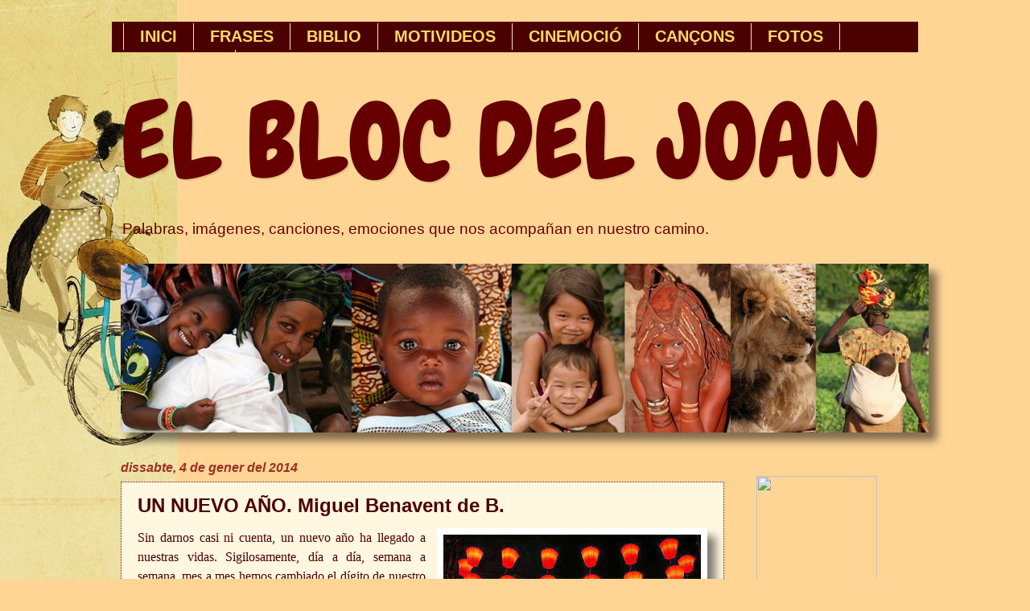

--- FILE ---
content_type: text/html; charset=UTF-8
request_url: http://blocjoanpi.blogspot.com/2014/01/un-nuevo-ano-miguel-benavent-de-b.html
body_size: 33152
content:
<!DOCTYPE html>
<html class='v2' dir='ltr' xmlns='http://www.w3.org/1999/xhtml' xmlns:b='http://www.google.com/2005/gml/b' xmlns:data='http://www.google.com/2005/gml/data' xmlns:expr='http://www.google.com/2005/gml/expr'>
<head>
<link href='https://www.blogger.com/static/v1/widgets/4128112664-css_bundle_v2.css' rel='stylesheet' type='text/css'/>
<meta content='IE=EmulateIE7' http-equiv='X-UA-Compatible'/>
<meta content='width=1100' name='viewport'/>
<meta content='text/html; charset=UTF-8' http-equiv='Content-Type'/>
<meta content='blogger' name='generator'/>
<link href='http://blocjoanpi.blogspot.com/favicon.ico' rel='icon' type='image/x-icon'/>
<link href='http://blocjoanpi.blogspot.com/2014/01/un-nuevo-ano-miguel-benavent-de-b.html' rel='canonical'/>
<link rel="alternate" type="application/atom+xml" title="EL BLOC DEL JOAN - Atom" href="http://blocjoanpi.blogspot.com/feeds/posts/default" />
<link rel="alternate" type="application/rss+xml" title="EL BLOC DEL JOAN - RSS" href="http://blocjoanpi.blogspot.com/feeds/posts/default?alt=rss" />
<link rel="service.post" type="application/atom+xml" title="EL BLOC DEL JOAN - Atom" href="https://www.blogger.com/feeds/19864346605658231/posts/default" />

<link rel="alternate" type="application/atom+xml" title="EL BLOC DEL JOAN - Atom" href="http://blocjoanpi.blogspot.com/feeds/5103016022102427596/comments/default" />
<!--Can't find substitution for tag [blog.ieCssRetrofitLinks]-->
<link href='https://blogger.googleusercontent.com/img/b/R29vZ2xl/AVvXsEhny6pYJ56c22jgLT6vCUP9bHZ2gYLLQyLbqN-dLsTIXScAxqQDJhYU4eE9CBxKpWRq_kCca3iT07KVVFRQYm7NVSh-5OjVEbBjHzuTgSHMcZ60_99Zd0WIKZd8aAJVmhPgtzxJ1bg2Ig/s320/a%C3%B1o-nuevo-Chino.jpg' rel='image_src'/>
<meta content='http://blocjoanpi.blogspot.com/2014/01/un-nuevo-ano-miguel-benavent-de-b.html' property='og:url'/>
<meta content='UN NUEVO AÑO. Miguel Benavent de B.' property='og:title'/>
<meta content=' Sin darnos casi ni cuenta, un nuevo año ha llegado a nuestras vidas. Sigilosamente, día a día, semana a semana, mes a mes hemos cambiado el...' property='og:description'/>
<meta content='https://blogger.googleusercontent.com/img/b/R29vZ2xl/AVvXsEhny6pYJ56c22jgLT6vCUP9bHZ2gYLLQyLbqN-dLsTIXScAxqQDJhYU4eE9CBxKpWRq_kCca3iT07KVVFRQYm7NVSh-5OjVEbBjHzuTgSHMcZ60_99Zd0WIKZd8aAJVmhPgtzxJ1bg2Ig/w1200-h630-p-k-no-nu/a%C3%B1o-nuevo-Chino.jpg' property='og:image'/>
<title>EL BLOC DEL JOAN: UN NUEVO AÑO. Miguel Benavent de B.</title>
<style type='text/css'>@font-face{font-family:'Chewy';font-style:normal;font-weight:400;font-display:swap;src:url(//fonts.gstatic.com/s/chewy/v18/uK_94ruUb-k-wn52KjI9OPec.woff2)format('woff2');unicode-range:U+0000-00FF,U+0131,U+0152-0153,U+02BB-02BC,U+02C6,U+02DA,U+02DC,U+0304,U+0308,U+0329,U+2000-206F,U+20AC,U+2122,U+2191,U+2193,U+2212,U+2215,U+FEFF,U+FFFD;}</style>
<style id='page-skin-1' type='text/css'><!--
/*
-----------------------------------------------
Blogger Template Style
Name:     Watermark
Designer: Josh Peterson
URL:      www.noaesthetic.com
----------------------------------------------- */
/* Variable definitions
====================
<Variable name="keycolor" description="Main Color" type="color" default="#c0a154"/>
<Group description="Page Text" selector="body">
<Variable name="body.font" description="Font" type="font"
default="normal normal 14px Arial, Tahoma, Helvetica, FreeSans, sans-serif"/>
<Variable name="body.text.color" description="Text Color" type="color" default="#333333"/>
</Group>
<Group description="Backgrounds" selector=".main-inner">
<Variable name="body.background.color" description="Outer Background" type="color" default="#c0a154"/>
<Variable name="footer.background.color" description="Footer Background" type="color" default="transparent"/>
</Group>
<Group description="Links" selector=".main-inner">
<Variable name="link.color" description="Link Color" type="color" default="#cc3300"/>
<Variable name="link.visited.color" description="Visited Color" type="color" default="#993322"/>
<Variable name="link.hover.color" description="Hover Color" type="color" default="#ff3300"/>
</Group>
<Group description="Blog Title" selector=".header h1">
<Variable name="header.font" description="Title Font" type="font"
default="normal normal 60px Georgia, Utopia, 'Palatino Linotype', Palatino, serif"/>
<Variable name="header.text.color" description="Title Color" type="color" default="#ffffff" />
</Group>
<Group description="Blog Description" selector=".header .description">
<Variable name="description.text.color" description="Description Color" type="color"
default="#997755" />
</Group>
<Group description="Tabs Text" selector=".tabs-inner .widget li a">
<Variable name="tabs.font" description="Font" type="font"
default="normal normal 20px Georgia, Utopia, 'Palatino Linotype', Palatino, serif"/>
<Variable name="tabs.text.color" description="Text Color" type="color" default="#330000"/>
<Variable name="tabs.selected.text.color" description="Selected Color" type="color" default="#000000"/>
</Group>
<Group description="Tabs Background" selector=".tabs-outer .PageList">
<Variable name="tabs.background.color" description="Background Color" type="color" default="transparent"/>
<Variable name="tabs.separator.color" description="Separator Color" type="color" default="#ffd596"/>
</Group>
<Group description="Date Header" selector="h2.date-header">
<Variable name="date.font" description="Font" type="font"
default="normal normal 16px Arial, Tahoma, Helvetica, FreeSans, sans-serif"/>
<Variable name="date.text.color" description="Text Color" type="color" default="#997755"/>
</Group>
<Group description="Post" selector="h3.post-title, .comments h4">
<Variable name="post.title.font" description="Title Font" type="font"
default="normal normal 30px Georgia, Utopia, 'Palatino Linotype', Palatino, serif"/>
<Variable name="post.background.color" description="Background Color" type="color" default="transparent"/>
<Variable name="post.border.color" description="Border Color" type="color" default="#ccbb99" />
</Group>
<Group description="Post Footer" selector=".post-footer">
<Variable name="post.footer.text.color" description="Text Color" type="color" default="#997755"/>
</Group>
<Group description="Gadgets" selector="h2">
<Variable name="widget.title.font" description="Title Font" type="font"
default="normal normal 20px Georgia, Utopia, 'Palatino Linotype', Palatino, serif"/>
<Variable name="widget.title.text.color" description="Title Color" type="color" default="#000000"/>
<Variable name="widget.alternate.text.color" description="Alternate Color" type="color" default="#777777"/>
</Group>
<Group description="Footer" selector=".footer-inner">
<Variable name="footer.text.color" description="Text Color" type="color" default="#4c0101"/>
<Variable name="footer.widget.title.text.color" description="Gadget Title Color" type="color" default="#660000"/>
</Group>
<Group description="Footer Links" selector=".footer-inner">
<Variable name="footer.link.color" description="Link Color" type="color" default="#330000"/>
<Variable name="footer.link.visited.color" description="Visited Color" type="color" default="#cc0000"/>
<Variable name="footer.link.hover.color" description="Hover Color" type="color" default="#993222"/>
</Group>
<Variable name="body.background" description="Body Background" type="background"
color="#ffd596" default="$(color) url(http://www.blogblog.com/1kt/watermark/body_background_birds.png) repeat scroll top left"/>
<Variable name="body.background.overlay" description="Overlay Background" type="background" color="#ffd596"
default="transparent url(http://www.blogblog.com/1kt/watermark/body_overlay_birds.png) no-repeat scroll top right"/>
<Variable name="body.background.overlay.height" description="Overlay Background Height" type="length" default="121px"/>
<Variable name="tabs.background.inner" description="Tabs Background Inner" type="url" default="none"/>
<Variable name="tabs.background.outer" description="Tabs Background Outer" type="url" default="none"/>
<Variable name="tabs.border.size" description="Tabs Border Size" type="length" default="0"/>
<Variable name="tabs.shadow.spread" description="Tabs Shadow Spread" type="length" default="0"/>
<Variable name="main.padding.top" description="Main Padding Top" type="length" default="30px"/>
<Variable name="main.cap.height" description="Main Cap Height" type="length" default="0"/>
<Variable name="main.cap.image" description="Main Cap Image" type="url" default="none"/>
<Variable name="main.cap.overlay" description="Main Cap Overlay" type="url" default="none"/>
<Variable name="main.background" description="Main Background" type="background"
default="transparent none no-repeat scroll top left"/>
<Variable name="post.background.url" description="Post Background URL" type="url"
default="url(http://www.blogblog.com/1kt/watermark/post_background_birds.png)"/>
<Variable name="post.border.size" description="Post Border Size" type="length" default="1px"/>
<Variable name="post.border.style" description="Post Border Style" type="string" default="dotted"/>
<Variable name="post.shadow.spread" description="Post Shadow Spread" type="length" default="0"/>
<Variable name="footer.background" description="Footer Background" type="background"
color="transparent" default="$(color) url(http://www.blogblog.com/1kt/watermark/body_background_navigator.png) repeat scroll top left"/>
<Variable name="startSide" description="Side where text starts in blog language" type="automatic" default="left"/>
<Variable name="endSide" description="Side where text ends in blog language" type="automatic" default="right"/>
*/
/* Use this with templates/1ktemplate-*.html */
/* Content
----------------------------------------------- */
#navbar-iframe {
opacity:0.0;
filter:alpha(Opacity=0)
}
#navbar-iframe:hover {
opacity:1.0;
filter:alpha(Opacity=100,FinishedOpacity=100)
}
body {
font: normal normal 15px Verdana, Geneva, sans-serif;
color: #4c0101;
background: #ffd596 url(http://3.bp.blogspot.com/-c7foihsl8JQ/TgDEaOaUOPI/AAAAAAAADN4/pznYE9Zxbfk/s0/fp_bicicleta1280x1024.jpg) no-repeat fixed top left;
}
html body .content-outer {
min-width: 0;
max-width: 100%;
width: 100%;
}
.content-outer {
font-size: 92%;
}
a:link {
text-decoration:none;
color: #330000;
}
a:visited {
text-decoration:none;
color: #cc0000;
}
a:hover {
text-decoration:underline;
color: #993222;
}
.body-fauxcolumns .cap-top {
margin-top: 30px;
background: transparent none no-repeat scroll center center;
height: 121px;
}
.content-inner {
padding: 0;
}
/* Header
----------------------------------------------- */
.header-inner .Header .titlewrapper,
.header-inner .Header .descriptionwrapper {
padding-left: 20px;
padding-right: 20px;
}
.Header h1 {
font: normal normal 130px Chewy;
color: #660000;
text-shadow: 2px 2px rgba(0, 0, 0, .1);
}
.Header h1 a {
color: #660000;
}
.Header .description {
font-size: 140%;
color: #660000;
}
/* Tabs
----------------------------------------------- */
.tabs-inner .section {
margin: 0 20px;
}
.tabs-inner .PageList, .tabs-inner .LinkList, .tabs-inner .Labels {
margin-left: -11px;
margin-right: -11px;
background-color: #4c0101;
border-top: 0 solid #ffffff;
border-bottom: 0 solid #ffffff;
-moz-box-shadow: 0 0 0 rgba(0, 0, 0, .3);
-webkit-box-shadow: 0 0 0 rgba(0, 0, 0, .3);
-goog-ms-box-shadow: 0 0 0 rgba(0, 0, 0, .3);
box-shadow: 0 0 0 rgba(0, 0, 0, .3);
}
.tabs-inner .PageList .widget-content,
.tabs-inner .LinkList .widget-content,
.tabs-inner .Labels .widget-content {
margin: -3px -11px;
background: transparent none  no-repeat scroll right;
}
.tabs-inner .widget ul {
padding: 2px 25px;
max-height: 34px;
background: transparent none no-repeat scroll left;
}
.tabs-inner .widget li {
border: none;
}
.tabs-inner .widget li a {
display: inline-block;
padding: .25em 1em;
font: normal bold 20px 'Trebuchet MS', Trebuchet, sans-serif;
color: #ffd966;
border-right: 1px solid #ffe599;
}
.tabs-inner .widget li:first-child a {
border-left: 1px solid #ffe599;
}
.tabs-inner .widget li.selected a, .tabs-inner .widget li a:hover {
color: #fff2cc;
}
/* Headings
----------------------------------------------- */
h2 {
font: normal bold 16px 'Trebuchet MS', Trebuchet, sans-serif;
color: #660000;
margin: 0 0 .5em;
}
h2.date-header {
font: italic bold 16px 'Trebuchet MS', Trebuchet, sans-serif;
color: #993222;
}
/* Main
----------------------------------------------- */
.main-inner .column-center-inner,
.main-inner .column-left-inner,
.main-inner .column-right-inner {
padding: 0 5px;
}
.main-outer {
margin-top: 0;
background: transparent none no-repeat scroll top left;
}
.main-inner {
padding-top: 30px;
}
.main-cap-top {
position: relative;
}
.main-cap-top .cap-right {
position: absolute;
height: 0;
width: 100%;
bottom: 0;
background: transparent none repeat-x scroll bottom center;
}
.main-cap-top .cap-left {
position: absolute;
height: 245px;
width: 280px;
right: 0;
bottom: 0;
background: transparent none no-repeat scroll bottom left;
}
/* Posts
----------------------------------------------- */
.post-outer {
padding: 15px 20px;
margin: 0 0 25px;
background: #fff2cc url(http://www.blogblog.com/1kt/watermark/post_background_birds.png) repeat scroll top left;
_background-image: none;
border: dotted 1px #660000;
-moz-box-shadow: 0 0 0 rgba(0, 0, 0, .1);
-webkit-box-shadow: 0 0 0 rgba(0, 0, 0, .1);
-goog-ms-box-shadow: 0 0 0 rgba(0, 0, 0, .1);
box-shadow: 0 0 0 rgba(0, 0, 0, .1);
}
h3.post-title {
font: normal bold 24px 'Trebuchet MS', Trebuchet, sans-serif;
margin: 0;
}
.comments h4 {
font: normal bold 24px 'Trebuchet MS', Trebuchet, sans-serif;
margin: 1em 0 0;
}
.post-body {
font-size: 105%;
line-height: 1.5;
position: relative;
}
.post-header {
margin: 0 0 1em;
color: #ff9900;
}
.post-footer {
margin: 10px 0 0;
padding: 10px 0 0;
color: #ff9900;
border-top: dashed 1px #993222;
}
#blog-pager {
font-size: 140%
}
#comments .comment-author {
padding-top: 1.5em;
border-top: dashed 1px #993222;
background-position: 0 1.5em;
}
#comments .comment-author:first-child {
padding-top: 0;
border-top: none;
}
.avatar-image-container {
margin: .2em 0 0;
}
/* Widgets
----------------------------------------------- */
.widget ul, .widget #ArchiveList ul.flat {
padding: 0;
list-style: none;
}
.widget ul li, .widget #ArchiveList ul.flat li {
padding: .35em 0;
text-indent: 0;
border-top: dashed 1px #993222;
}
.widget ul li:first-child, .widget #ArchiveList ul.flat li:first-child {
border-top: none;
}
.widget .post-body ul {
list-style: disc;
}
.widget .post-body ul li {
border: none;
}
.widget .zippy {
color: #993222;
}
.post-body img, .post-body .tr-caption-container, .Profile img, .Image img,
.BlogList .item-thumbnail img {
padding: 0px;
background: #ffffff;
-moz-box-shadow: 1px 1px 5px rgba(0, 0, 0, .5);
-webkit-box-shadow: 1px 1px 5px rgba(0, 0, 0, .5);
-goog-ms-box-shadow: 1px 1px 5px rgba(0, 0, 0, .5);
box-shadow: 10px 10px 10px rgba(0, 0, 0, .5);
}
.post-body img, .post-body .tr-caption-container {
padding: 8px;
}
.post-body .tr-caption-container {
color: #333333;
}
.post-body .tr-caption-container img {
padding: 0;
background: transparent;
border: none;
-moz-box-shadow: 0 0 0 rgba(0, 0, 0, .1);
-webkit-box-shadow: 0 0 0 rgba(0, 0, 0, .1);
-goog-ms-box-shadow: 0 0 0 rgba(0, 0, 0, .1);
box-shadow: 0 0 0 rgba(0, 0, 0, .1);
}
/* Footer
----------------------------------------------- */
.footer-outer {
color:#4c0101;
background: transparent url(http://www.blogblog.com/1kt/watermark/body_background_navigator.png) repeat scroll top left;
}
.footer-outer a {
color: #660000;
}
.footer-outer a:visited {
color: #ff0000;
}
.footer-outer a:hover {
color: #60502a;
}
.footer-outer .widget h2 {
color: #660000;
}
/* Mobile
----------------------------------------------- */
.mobile .mobile-date-outer {
border-bottom: none;
background: #fff2cc url(http://www.blogblog.com/1kt/watermark/post_background_birds.png) repeat scroll top left;
_background-image: none;
margin-bottom: 10px;
}
.mobile .body-fauxcolumns .cap-top {
margin: 0;
}
.mobile-link-button {
background-color: #330000;
}
.mobile-link-button a:link, .mobile-link-button a:visited {
color: #fff2cc;
}

--></style>
<style id='template-skin-1' type='text/css'><!--
body {
min-width: 1020px;
}
.content-outer, .content-fauxcolumn-outer, .region-inner {
min-width: 1020px;
max-width: 1020px;
_width: 1020px;
}
.main-inner .columns {
padding-left: 0px;
padding-right: 230px;
}
.main-inner .fauxcolumn-center-outer {
left: 0px;
right: 230px;
/* IE6 does not respect left and right together */
_width: expression(this.parentNode.offsetWidth -
parseInt("0px") -
parseInt("230px") + 'px');
}
.main-inner .fauxcolumn-left-outer {
width: 0px;
}
.main-inner .fauxcolumn-right-outer {
width: 230px;
}
.main-inner .column-left-outer {
width: 0px;
right: 100%;
margin-left: -0px;
}
.main-inner .column-right-outer {
width: 230px;
margin-right: -230px;
}
#layout {
min-width: 0;
}
#layout .content-outer {
min-width: 0;
width: 800px;
}
#layout .region-inner {
min-width: 0;
width: auto;
}
--></style>
<link href='https://sites.google.com/site/scriptsbalcon/b/bljLeermsjte.css' rel='stylesheet' type='text/css'/>
<script type='text/javascript'>

  var _gaq = _gaq || [];
  _gaq.push(['_setAccount', 'UA-21423719-1']);
  _gaq.push(['_trackPageview']);

  (function() {
    var ga = document.createElement('script'); ga.type = 'text/javascript'; ga.async = true;
    ga.src = ('https:' == document.location.protocol ? 'https://ssl' : 'http://www') + '.google-analytics.com/ga.js';
    var s = document.getElementsByTagName('script')[0]; s.parentNode.insertBefore(ga, s);
  })();

</script>
<link href='https://www.blogger.com/dyn-css/authorization.css?targetBlogID=19864346605658231&amp;zx=e4e806ca-970f-42c4-9cff-11a4a4c020b8' media='none' onload='if(media!=&#39;all&#39;)media=&#39;all&#39;' rel='stylesheet'/><noscript><link href='https://www.blogger.com/dyn-css/authorization.css?targetBlogID=19864346605658231&amp;zx=e4e806ca-970f-42c4-9cff-11a4a4c020b8' rel='stylesheet'/></noscript>
<meta name='google-adsense-platform-account' content='ca-host-pub-1556223355139109'/>
<meta name='google-adsense-platform-domain' content='blogspot.com'/>

</head>
<body class='loading'>
<div class='navbar no-items section' id='navbar'></div>
<div class='body-fauxcolumns'>
<div class='fauxcolumn-outer body-fauxcolumn-outer'>
<div class='cap-top'>
<div class='cap-left'></div>
<div class='cap-right'></div>
</div>
<div class='fauxborder-left'>
<div class='fauxborder-right'></div>
<div class='fauxcolumn-inner'>
</div>
</div>
<div class='cap-bottom'>
<div class='cap-left'></div>
<div class='cap-right'></div>
</div>
</div>
</div>
<div class='content'>
<div class='content-fauxcolumns'>
<div class='fauxcolumn-outer content-fauxcolumn-outer'>
<div class='cap-top'>
<div class='cap-left'></div>
<div class='cap-right'></div>
</div>
<div class='fauxborder-left'>
<div class='fauxborder-right'></div>
<div class='fauxcolumn-inner'>
</div>
</div>
<div class='cap-bottom'>
<div class='cap-left'></div>
<div class='cap-right'></div>
</div>
</div>
</div>
<div class='content-outer'>
<div class='content-cap-top cap-top'>
<div class='cap-left'></div>
<div class='cap-right'></div>
</div>
<div class='fauxborder-left content-fauxborder-left'>
<div class='fauxborder-right content-fauxborder-right'></div>
<div class='content-inner'>
<header>
<div class='header-outer'>
<div class='header-cap-top cap-top'>
<div class='cap-left'></div>
<div class='cap-right'></div>
</div>
<div class='fauxborder-left header-fauxborder-left'>
<div class='fauxborder-right header-fauxborder-right'></div>
<div class='region-inner header-inner'>
<div class='header no-items section' id='header'></div>
</div>
</div>
<div class='header-cap-bottom cap-bottom'>
<div class='cap-left'></div>
<div class='cap-right'></div>
</div>
</div>
</header>
<div class='tabs-outer'>
<div class='tabs-cap-top cap-top'>
<div class='cap-left'></div>
<div class='cap-right'></div>
</div>
<div class='fauxborder-left tabs-fauxborder-left'>
<div class='fauxborder-right tabs-fauxborder-right'></div>
<div class='region-inner tabs-inner'>
<div class='tabs section' id='crosscol'><div class='widget PageList' data-version='1' id='PageList1'>
<h2>OPCIONS DE MENÚ</h2>
<div class='widget-content'>
<ul>
<li>
<a href='http://blocjoanpi.blogspot.com/'>INICI</a>
</li>
<li>
<a href='http://blocjoanpi.blogspot.com/p/frases.html'>FRASES</a>
</li>
<li>
<a href='http://blocjoanpi.blogspot.com/p/biblio.html'>BIBLIO</a>
</li>
<li>
<a href='http://blocjoanpi.blogspot.com/p/motivideos.html'>MOTIVIDEOS</a>
</li>
<li>
<a href='http://blocjoanpi.blogspot.com/p/contactam.html'>CINEMOCIÓ</a>
</li>
<li>
<a href='http://blocjoanpi.blogspot.com/p/videos.html'>CANÇONS</a>
</li>
<li>
<a href='http://blocjoanpi.blogspot.com/p/fotos.html'>FOTOS</a>
</li>
<li>
<a href='http://blocjoanpi.blogspot.com/p/sobre-mi.html'>SOBRE MI</a>
</li>
</ul>
<div class='clear'></div>
</div>
</div><div class='widget Header' data-version='1' id='Header1'>
<div id='header-inner'>
<div class='titlewrapper'>
<h1 class='title'>
<a href='http://blocjoanpi.blogspot.com/'>
EL BLOC DEL JOAN
</a>
</h1>
</div>
<div class='descriptionwrapper'>
<p class='description'><span>Palabras, imágenes, canciones, emociones que nos acompañan en nuestro camino.</span></p>
</div>
</div>
</div></div>
<div class='tabs section' id='crosscol-overflow'><div class='widget Image' data-version='1' id='Image6'>
<div class='widget-content'>
<img alt='' height='210' id='Image6_img' src='https://blogger.googleusercontent.com/img/b/R29vZ2xl/AVvXsEhBAyaNTkc7NDckYr1Svn36ZdLXjruXp2OB92rsr2ryHwMWfCZgPKLbl5y31pEFBsw2q8XoL8yrwLXHU8480lEKza-sXeEHXiekfQQAZ8uNOKsorH8NpplNfr1gPmCpTLqZQCJdQcOhnlU/s1600/blogbe.jpg' width='1004'/>
<br/>
</div>
<div class='clear'></div>
</div></div>
</div>
</div>
<div class='tabs-cap-bottom cap-bottom'>
<div class='cap-left'></div>
<div class='cap-right'></div>
</div>
</div>
<div class='main-outer'>
<div class='main-cap-top cap-top'>
<div class='cap-left'></div>
<div class='cap-right'></div>
</div>
<div class='fauxborder-left main-fauxborder-left'>
<div class='fauxborder-right main-fauxborder-right'></div>
<div class='region-inner main-inner'>
<div class='columns fauxcolumns'>
<div class='fauxcolumn-outer fauxcolumn-center-outer'>
<div class='cap-top'>
<div class='cap-left'></div>
<div class='cap-right'></div>
</div>
<div class='fauxborder-left'>
<div class='fauxborder-right'></div>
<div class='fauxcolumn-inner'>
</div>
</div>
<div class='cap-bottom'>
<div class='cap-left'></div>
<div class='cap-right'></div>
</div>
</div>
<div class='fauxcolumn-outer fauxcolumn-left-outer'>
<div class='cap-top'>
<div class='cap-left'></div>
<div class='cap-right'></div>
</div>
<div class='fauxborder-left'>
<div class='fauxborder-right'></div>
<div class='fauxcolumn-inner'>
</div>
</div>
<div class='cap-bottom'>
<div class='cap-left'></div>
<div class='cap-right'></div>
</div>
</div>
<div class='fauxcolumn-outer fauxcolumn-right-outer'>
<div class='cap-top'>
<div class='cap-left'></div>
<div class='cap-right'></div>
</div>
<div class='fauxborder-left'>
<div class='fauxborder-right'></div>
<div class='fauxcolumn-inner'>
</div>
</div>
<div class='cap-bottom'>
<div class='cap-left'></div>
<div class='cap-right'></div>
</div>
</div>
<!-- corrects IE6 width calculation -->
<div class='columns-inner'>
<div class='column-center-outer'>
<div class='column-center-inner'>
<div class='main section' id='main'><div class='widget Blog' data-version='1' id='Blog1'>
<div class='blog-posts hfeed'>

          <div class="date-outer">
        
<h2 class='date-header'><span>dissabte, 4 de gener del 2014</span></h2>

          <div class="date-posts">
        
<div class='post-outer'>
<div class='post hentry'>
<a name='5103016022102427596'></a>
<h3 class='post-title entry-title'>
UN NUEVO AÑO. Miguel Benavent de B.
</h3>
<div class='post-header'>
<div class='post-header-line-1'></div>
</div>
<div class='post-body entry-content' id='post-body-5103016022102427596'>
<div class="MsoNormal" style="margin: 6pt 0cm; text-align: justify;">
<a href="https://blogger.googleusercontent.com/img/b/R29vZ2xl/AVvXsEhny6pYJ56c22jgLT6vCUP9bHZ2gYLLQyLbqN-dLsTIXScAxqQDJhYU4eE9CBxKpWRq_kCca3iT07KVVFRQYm7NVSh-5OjVEbBjHzuTgSHMcZ60_99Zd0WIKZd8aAJVmhPgtzxJ1bg2Ig/s1600/a%C3%B1o-nuevo-Chino.jpg" imageanchor="1" style="clear: right; float: right; margin-bottom: 1em; margin-left: 1em;"><img border="0" height="225" src="https://blogger.googleusercontent.com/img/b/R29vZ2xl/AVvXsEhny6pYJ56c22jgLT6vCUP9bHZ2gYLLQyLbqN-dLsTIXScAxqQDJhYU4eE9CBxKpWRq_kCca3iT07KVVFRQYm7NVSh-5OjVEbBjHzuTgSHMcZ60_99Zd0WIKZd8aAJVmhPgtzxJ1bg2Ig/s320/a%C3%B1o-nuevo-Chino.jpg" width="320" /></a><span lang="CA" style="font-family: &quot;Trebuchet MS&quot;,&quot;sans-serif&quot;; font-size: 12.0pt;">Sin darnos casi ni cuenta, un nuevo
año ha llegado a nuestras vidas. Sigilosamente, día a día, semana a semana, mes
a mes hemos cambiado el dígito de nuestro calendario. Y, a la vez, nada ha
cambiado! Sin lugar a dudas, el ser humano necesita coordenadas de tiempo y
espacio para medir lo que vive&#8230;<o:p></o:p></span></div>
<div class="MsoNormal" style="margin: 6pt 0cm; text-align: justify;">
<span lang="CA" style="font-family: &quot;Trebuchet MS&quot;,&quot;sans-serif&quot;; font-size: 12.0pt;">Pero <b><span style="color: #c00000;">muchas veces olvidamos que lo importante en
nuestra vida permanece, mientras lo efímero y meramente circunstancial
desaparece</span></b>. <i>&#191;Cuántas veces nos
preocupa -y hasta nos envilece- lo pasajero y trivial que hay en nuestras
vidas, cada día? &#191;Cuántos asuntos consideramos importantes y basta que pase el
tiempo para olvidarnos de ellos? &#191;Por qué insistimos en poner fechas concretas
para poder recordar acontecimientos irrelevantes, que solo persisten en nuestra
memoria sesgada?</i><o:p></o:p></span></div>
<div class="MsoNormal" style="margin: 6pt 0cm; text-align: justify;">
<span lang="CA" style="font-family: &quot;Trebuchet MS&quot;,&quot;sans-serif&quot;; font-size: 12.0pt;">Demasiadas veces olvidamos lo esencial
de nuestra existencia, distraídos como estamos ante lo efímero y pasajero. Y <b><span style="color: #c00000;">en lo esencial
radica el sentido de nuestra vida y lo relevante que en ella ocurre. Sin fecha,
sin escenario, sin luces ni himnos altisonantes&#8230;<o:p></o:p></span></b></span></div>
<div class="MsoNormal" style="margin: 6pt 0cm; text-align: justify;">
<span lang="CA" style="font-family: &quot;Trebuchet MS&quot;,&quot;sans-serif&quot;; font-size: 12.0pt;">Como en la Naturaleza, todo tiene su
propio sentido y su momento adecuado. Las amarillas y pardas hojas caen en
Otoño para dar paso a cada nuevo tallo tierno y verde, en Primavera. En la vida
todo pasa y todo cambia a cada instante&#8230;silenciosa y celosamente. Hemos perdido
el compás del latido de nuestro corazón, sustituyéndolo por el ritmo frenético
de las manecillas del reloj o del paso de las hojas del calendario&#8230;<o:p></o:p></span></div>
<div class="MsoNormal" style="margin: 6pt 0cm; text-align: justify;">
<b><span lang="CA" style="color: #c00000; font-family: &quot;Trebuchet MS&quot;,&quot;sans-serif&quot;; font-size: 12.0pt;">Pero en nuestro fuero interno el tiempo no condiciona, ni acorta
ni alarga la oportunidad de lo que vivimos.</span></b><span lang="CA" style="font-family: &quot;Trebuchet MS&quot;,&quot;sans-serif&quot;; font-size: 12.0pt;"> Al fin y al
cabo, el tiempo del reloj o del calendario son simples creaciones nuestras, por
tanto limitadas como nosotros los vanidosos seres humanos que habitamos un
mundo que hemos creado, donde el tiempo es oro y, <b><span style="color: #c00000;">en cambio, lo desperdiciamos como si fuera
ilimitado&#8230;o viviéramos para siempre!<o:p></o:p></span></b></span></div>
<div class="MsoNormal" style="margin: 6pt 0cm; text-align: justify;">
<span lang="CA" style="font-family: &quot;Trebuchet MS&quot;,&quot;sans-serif&quot;; font-size: 12.0pt;">Un nuevo año es una señal que nos
recuerda que <b><span style="color: #c00000;">las
cosas en nuestra vida empiezan y acaban, muy a pesar nuestro</span></b>. Un
nuevo año es un espacio de tiempo que debemos conquistar día a día para hacerlo
nuestro y, a la vez, lleno de momentos mágicos y eternos!<o:p></o:p></span></div>
<div class="MsoNormal" style="margin: 6pt 0cm; text-align: justify;">
<span lang="CA" style="font-family: &quot;Trebuchet MS&quot;,&quot;sans-serif&quot;; font-size: 12.0pt;">Cada vez que seas tú mismo y sientas
lo que sientes, a pesar de las circunstancias y de las posibles dificultades
que encuentres en el camino, <b><span style="color: #c00000;">habrás conquistado el momento que vives</span></b>. Y
momento a momento se crea una vida llena de instantes singulares e
irrepetibles. Cada uno de esos instantes es un milagro que convierte en mágica
tu vida&#8230;</span></div>
<div class="separator" style="clear: both; text-align: center;">
<a href="https://blogger.googleusercontent.com/img/b/R29vZ2xl/AVvXsEjEwnM3lPWAnCc3QGgn8Bq9rfcK8KmldTvM-heAdsqYBtwojitgEW2JAU1HN-IdT85HYCK9GxmXyCzyMJ2sOIyTZBIpj-aG_-pCdk0I8TupNe9ofbg-yN1P_QdB7c4oRU9q54_cjBZkYQ/s1600/contigomismo.gif" imageanchor="1" style="clear: right; float: right; margin-bottom: 1em; margin-left: 1em;"><img border="0" src="https://blogger.googleusercontent.com/img/b/R29vZ2xl/AVvXsEjEwnM3lPWAnCc3QGgn8Bq9rfcK8KmldTvM-heAdsqYBtwojitgEW2JAU1HN-IdT85HYCK9GxmXyCzyMJ2sOIyTZBIpj-aG_-pCdk0I8TupNe9ofbg-yN1P_QdB7c4oRU9q54_cjBZkYQ/s1600/contigomismo.gif" /></a></div>
<o:p></o:p><br />
<div class="MsoNormal" style="margin: 6pt 0cm 6pt 35.45pt;">













</div>
<div class="MsoNormal" style="margin: 6pt 0cm; text-align: justify;">
<span lang="CA" style="font-family: &quot;Trebuchet MS&quot;,&quot;sans-serif&quot;; font-size: 12.0pt;">Y este nuevo año no es más que el
marco humano que encuadra lo que sientes y vives desde tu interior. Recibe lo
que te traiga con los brazos bien abiertos y no lo temas, pues <b><span style="color: #c00000;">no es nada más
que un recién nacido, en el que todo está por hacer&#8230;y que solo crecerá viviendo
el ahora a cada momento, desde tu corazón y ya sin miedo!<o:p></o:p></span></b></span></div>
<div style='clear: both;'></div>
</div>
<div class='post-footer'>
<div class='post-footer-line post-footer-line-1'>
<iframe allowTransparency='true' frameborder='0' scrolling='no' src='http://www.facebook.com/plugins/like.php?href=http://blocjoanpi.blogspot.com/2014/01/un-nuevo-ano-miguel-benavent-de-b.html&layout=button_count&show_faces=true&width=100&action=like&font=arial&colorscheme=light' style='border:none; overflow:hidden; width:100px; height:px'></iframe>
<span class='post-backlinks post-comment-link'>
</span>
<span class='post-comment-link'>
</span>
<span class='post-icons'>
<span class='item-action'>
<a href='https://www.blogger.com/email-post/19864346605658231/5103016022102427596' title='Enviar missatge per correu electrònic'>
<img alt='' class='icon-action' height='13' src='http://img1.blogblog.com/img/icon18_email.gif' width='18'/>
</a>
</span>
<span class='item-control blog-admin pid-2003219612'>
<a href='https://www.blogger.com/post-edit.g?blogID=19864346605658231&postID=5103016022102427596&from=pencil' title='Modificar el missatge'>
<img alt='' class='icon-action' height='18' src='https://resources.blogblog.com/img/icon18_edit_allbkg.gif' width='18'/>
</a>
</span>
</span>
</div>
<div class='post-footer-line post-footer-line-2'></div>
<div class='post-footer-line post-footer-line-3'><div class='post-share-buttons goog-inline-block'>
<a class='goog-inline-block share-button sb-email' href='https://www.blogger.com/share-post.g?blogID=19864346605658231&postID=5103016022102427596&target=email' target='_blank' title='Envia per correu electrònic'><span class='share-button-link-text'>Envia per correu electrònic</span></a><a class='goog-inline-block share-button sb-blog' href='https://www.blogger.com/share-post.g?blogID=19864346605658231&postID=5103016022102427596&target=blog' onclick='window.open(this.href, "_blank", "height=270,width=475"); return false;' target='_blank' title='BlogThis!'><span class='share-button-link-text'>BlogThis!</span></a><a class='goog-inline-block share-button sb-twitter' href='https://www.blogger.com/share-post.g?blogID=19864346605658231&postID=5103016022102427596&target=twitter' target='_blank' title='Comparteix a X'><span class='share-button-link-text'>Comparteix a X</span></a><a class='goog-inline-block share-button sb-facebook' href='https://www.blogger.com/share-post.g?blogID=19864346605658231&postID=5103016022102427596&target=facebook' onclick='window.open(this.href, "_blank", "height=430,width=640"); return false;' target='_blank' title='Comparteix a Facebook'><span class='share-button-link-text'>Comparteix a Facebook</span></a><a class='goog-inline-block share-button sb-pinterest' href='https://www.blogger.com/share-post.g?blogID=19864346605658231&postID=5103016022102427596&target=pinterest' target='_blank' title='Comparteix a Pinterest'><span class='share-button-link-text'>Comparteix a Pinterest</span></a>
</div>
</div>
</div>
</div>
<div class='comments' id='comments'>
<a name='comments'></a>
<h4>Cap comentari:</h4>
<div id='Blog1_comments-block-wrapper'>
<dl class='avatar-comment-indent' id='comments-block'>
</dl>
</div>
<p class='comment-footer'>
<div class='comment-form'>
<a name='comment-form'></a>
<h4 id='comment-post-message'>Publica un comentari a l'entrada</h4>
<p>
</p>
<a href='https://www.blogger.com/comment/frame/19864346605658231?po=5103016022102427596&hl=ca&saa=85391&origin=http://blocjoanpi.blogspot.com' id='comment-editor-src'></a>
<iframe allowtransparency='true' class='blogger-iframe-colorize blogger-comment-from-post' frameborder='0' height='410px' id='comment-editor' name='comment-editor' src='' width='100%'></iframe>
<script src='https://www.blogger.com/static/v1/jsbin/2841073395-comment_from_post_iframe.js' type='text/javascript'></script>
<script type='text/javascript'>
      BLOG_CMT_createIframe('https://www.blogger.com/rpc_relay.html');
    </script>
</div>
</p>
</div>
</div>

        </div></div>
      
</div>
<div class='blog-pager' id='blog-pager'>
<span id='blog-pager-newer-link'>
<a class='blog-pager-newer-link' href='http://blocjoanpi.blogspot.com/2014/01/las-razas-humanas-no-existen-guido.html' id='Blog1_blog-pager-newer-link' title='Entrada més recent'>Entrada més recent</a>
</span>
<span id='blog-pager-older-link'>
<a class='blog-pager-older-link' href='http://blocjoanpi.blogspot.com/2014/01/no-mezclar-jorge-bucay.html' id='Blog1_blog-pager-older-link' title='Entrada més antiga'>Entrada més antiga</a>
</span>
<a class='home-link' href='http://blocjoanpi.blogspot.com/'>Inici</a>
</div>
<div class='clear'></div>
<div class='post-feeds'>
<div class='feed-links'>
Subscriure's a:
<a class='feed-link' href='http://blocjoanpi.blogspot.com/feeds/5103016022102427596/comments/default' target='_blank' type='application/atom+xml'>Comentaris del missatge (Atom)</a>
</div>
</div>
</div></div>
</div>
</div>
<div class='column-left-outer'>
<div class='column-left-inner'>
<aside>
</aside>
</div>
</div>
<div class='column-right-outer'>
<div class='column-right-inner'>
<aside>
<div class='sidebar section' id='sidebar-right-1'><div class='widget HTML' data-version='1' id='HTML2'>
<div class='widget-content'>
<!-- Facebook Badge START --><a href="http://ca-es.facebook.com/joan.pinol1" target="_TOP" style="font-family: &quot;lucida grande&quot;,tahoma,verdana,arial,sans-serif; font-size: 11px; font-variant: normal; font-style: normal; font-weight: normal; color: #3B5998; text-decoration: none;" title=""></a><br/><a href="http://ca-es.facebook.com/joan.pinol1" target="_TOP" ><img src="http://badge.facebook.com/badge/679651510.4527.821689938.png" width="150" height="225" style="border: 0px;" /></a><br/><a href="http://ca-es.facebook.com/badges/" target="_TOP" style="font-family: &quot;lucida grande&quot;,tahoma,verdana,arial,sans-serif; font-size: 11px; font-variant: normal; font-style: normal; font-weight: normal; color: #3B5998; text-decoration: none;" title="Fes el teu propi distintiu!"></a><!-- Facebook Badge END -->
</div>
<div class='clear'></div>
</div><div class='widget Stats' data-version='1' id='Stats1'>
<h2>VISITES</h2>
<div class='widget-content'>
<div id='Stats1_content' style='display: none;'>
<script src='https://www.gstatic.com/charts/loader.js' type='text/javascript'></script>
<span id='Stats1_sparklinespan' style='display:inline-block; width:75px; height:30px'></span>
<span class='counter-wrapper text-counter-wrapper' id='Stats1_totalCount'>
</span>
<div class='clear'></div>
</div>
</div>
</div><div class='widget Subscribe' data-version='1' id='Subscribe1'>
<div style='white-space:nowrap'>
<h2 class='title'>SUBSCRIU-TE!</h2>
<div class='widget-content'>
<div class='subscribe-wrapper subscribe-type-POST'>
<div class='subscribe expanded subscribe-type-POST' id='SW_READER_LIST_Subscribe1POST' style='display:none;'>
<div class='top'>
<span class='inner' onclick='return(_SW_toggleReaderList(event, "Subscribe1POST"));'>
<img class='subscribe-dropdown-arrow' src='https://resources.blogblog.com/img/widgets/arrow_dropdown.gif'/>
<img align='absmiddle' alt='' border='0' class='feed-icon' src='https://resources.blogblog.com/img/icon_feed12.png'/>
Entrades
</span>
<div class='feed-reader-links'>
<a class='feed-reader-link' href='https://www.netvibes.com/subscribe.php?url=http%3A%2F%2Fblocjoanpi.blogspot.com%2Ffeeds%2Fposts%2Fdefault' target='_blank'>
<img src='https://resources.blogblog.com/img/widgets/subscribe-netvibes.png'/>
</a>
<a class='feed-reader-link' href='https://add.my.yahoo.com/content?url=http%3A%2F%2Fblocjoanpi.blogspot.com%2Ffeeds%2Fposts%2Fdefault' target='_blank'>
<img src='https://resources.blogblog.com/img/widgets/subscribe-yahoo.png'/>
</a>
<a class='feed-reader-link' href='http://blocjoanpi.blogspot.com/feeds/posts/default' target='_blank'>
<img align='absmiddle' class='feed-icon' src='https://resources.blogblog.com/img/icon_feed12.png'/>
                  Atom
                </a>
</div>
</div>
<div class='bottom'></div>
</div>
<div class='subscribe' id='SW_READER_LIST_CLOSED_Subscribe1POST' onclick='return(_SW_toggleReaderList(event, "Subscribe1POST"));'>
<div class='top'>
<span class='inner'>
<img class='subscribe-dropdown-arrow' src='https://resources.blogblog.com/img/widgets/arrow_dropdown.gif'/>
<span onclick='return(_SW_toggleReaderList(event, "Subscribe1POST"));'>
<img align='absmiddle' alt='' border='0' class='feed-icon' src='https://resources.blogblog.com/img/icon_feed12.png'/>
Entrades
</span>
</span>
</div>
<div class='bottom'></div>
</div>
</div>
<div class='subscribe-wrapper subscribe-type-PER_POST'>
<div class='subscribe expanded subscribe-type-PER_POST' id='SW_READER_LIST_Subscribe1PER_POST' style='display:none;'>
<div class='top'>
<span class='inner' onclick='return(_SW_toggleReaderList(event, "Subscribe1PER_POST"));'>
<img class='subscribe-dropdown-arrow' src='https://resources.blogblog.com/img/widgets/arrow_dropdown.gif'/>
<img align='absmiddle' alt='' border='0' class='feed-icon' src='https://resources.blogblog.com/img/icon_feed12.png'/>
Comentaris
</span>
<div class='feed-reader-links'>
<a class='feed-reader-link' href='https://www.netvibes.com/subscribe.php?url=http%3A%2F%2Fblocjoanpi.blogspot.com%2Ffeeds%2F5103016022102427596%2Fcomments%2Fdefault' target='_blank'>
<img src='https://resources.blogblog.com/img/widgets/subscribe-netvibes.png'/>
</a>
<a class='feed-reader-link' href='https://add.my.yahoo.com/content?url=http%3A%2F%2Fblocjoanpi.blogspot.com%2Ffeeds%2F5103016022102427596%2Fcomments%2Fdefault' target='_blank'>
<img src='https://resources.blogblog.com/img/widgets/subscribe-yahoo.png'/>
</a>
<a class='feed-reader-link' href='http://blocjoanpi.blogspot.com/feeds/5103016022102427596/comments/default' target='_blank'>
<img align='absmiddle' class='feed-icon' src='https://resources.blogblog.com/img/icon_feed12.png'/>
                  Atom
                </a>
</div>
</div>
<div class='bottom'></div>
</div>
<div class='subscribe' id='SW_READER_LIST_CLOSED_Subscribe1PER_POST' onclick='return(_SW_toggleReaderList(event, "Subscribe1PER_POST"));'>
<div class='top'>
<span class='inner'>
<img class='subscribe-dropdown-arrow' src='https://resources.blogblog.com/img/widgets/arrow_dropdown.gif'/>
<span onclick='return(_SW_toggleReaderList(event, "Subscribe1PER_POST"));'>
<img align='absmiddle' alt='' border='0' class='feed-icon' src='https://resources.blogblog.com/img/icon_feed12.png'/>
Comentaris
</span>
</span>
</div>
<div class='bottom'></div>
</div>
</div>
<div style='clear:both'></div>
</div>
</div>
<div class='clear'></div>
</div><div class='widget HTML' data-version='1' id='HTML1'>
<h2 class='title'>REBRE LES ACTUALITZACIONS</h2>
<div class='widget-content'>
<form style="border:1px solid #ccc;padding:3px;text-align:center;" action="http://feedburner.google.com/fb/a/mailverify" method="post" target="popupwindow" onsubmit="window.open('http://feedburner.google.com/fb/a/mailverify?uri=BlocDeJoanPiol', 'popupwindow', 'scrollbars=yes,width=550,height=520');return true"><p>Introdueix el teu mail:</p><p><input type="text" style="width:140px" name="email" /></p><input type="hidden" value="BlocDeJoanPiol" name="uri" /><input type="hidden" name="loc" value="es_ES" /><input type="submit" value="Subscribe" />
</form>
</div>
<div class='clear'></div>
</div><div class='widget BlogSearch' data-version='1' id='BlogSearch1'>
<h2 class='title'>CERCAR AL BLOC</h2>
<div class='widget-content'>
<div id='BlogSearch1_form'>
<form action='http://blocjoanpi.blogspot.com/search' class='gsc-search-box' target='_top'>
<table cellpadding='0' cellspacing='0' class='gsc-search-box'>
<tbody>
<tr>
<td class='gsc-input'>
<input autocomplete='off' class='gsc-input' name='q' size='10' title='search' type='text' value=''/>
</td>
<td class='gsc-search-button'>
<input class='gsc-search-button' title='search' type='submit' value='Cerca'/>
</td>
</tr>
</tbody>
</table>
</form>
</div>
</div>
<div class='clear'></div>
</div><div class='widget Followers' data-version='1' id='Followers1'>
<h2 class='title'>SEGUIDORS I SEGUIDORES</h2>
<div class='widget-content'>
<div id='Followers1-wrapper'>
<div style='margin-right:2px;'>
<div><script type="text/javascript" src="https://apis.google.com/js/platform.js"></script>
<div id="followers-iframe-container"></div>
<script type="text/javascript">
    window.followersIframe = null;
    function followersIframeOpen(url) {
      gapi.load("gapi.iframes", function() {
        if (gapi.iframes && gapi.iframes.getContext) {
          window.followersIframe = gapi.iframes.getContext().openChild({
            url: url,
            where: document.getElementById("followers-iframe-container"),
            messageHandlersFilter: gapi.iframes.CROSS_ORIGIN_IFRAMES_FILTER,
            messageHandlers: {
              '_ready': function(obj) {
                window.followersIframe.getIframeEl().height = obj.height;
              },
              'reset': function() {
                window.followersIframe.close();
                followersIframeOpen("https://www.blogger.com/followers/frame/19864346605658231?colors\x3dCgt0cmFuc3BhcmVudBILdHJhbnNwYXJlbnQaByM0YzAxMDEiByMzMzAwMDAqC3RyYW5zcGFyZW50MgcjNjYwMDAwOgcjNGMwMTAxQgcjMzMwMDAwSgcjOTkzMjIyUgcjMzMwMDAwWgt0cmFuc3BhcmVudA%3D%3D\x26pageSize\x3d21\x26hl\x3dca\x26origin\x3dhttp://blocjoanpi.blogspot.com");
              },
              'open': function(url) {
                window.followersIframe.close();
                followersIframeOpen(url);
              }
            }
          });
        }
      });
    }
    followersIframeOpen("https://www.blogger.com/followers/frame/19864346605658231?colors\x3dCgt0cmFuc3BhcmVudBILdHJhbnNwYXJlbnQaByM0YzAxMDEiByMzMzAwMDAqC3RyYW5zcGFyZW50MgcjNjYwMDAwOgcjNGMwMTAxQgcjMzMwMDAwSgcjOTkzMjIyUgcjMzMwMDAwWgt0cmFuc3BhcmVudA%3D%3D\x26pageSize\x3d21\x26hl\x3dca\x26origin\x3dhttp://blocjoanpi.blogspot.com");
  </script></div>
</div>
</div>
<div class='clear'></div>
</div>
</div><div class='widget BlogList' data-version='1' id='BlogList1'>
<h2 class='title'>BLOGS QUE SEGUEIXO</h2>
<div class='widget-content'>
<div class='blog-list-container' id='BlogList1_container'>
<ul id='BlogList1_blogs'>
<li style='display: block;'>
<div class='blog-icon'>
</div>
<div class='blog-content'>
<div class='blog-title'>
<a href='https://consentido2.blogspot.com/' target='_blank'>
conSentido</a>
</div>
<div class='item-content'>
<span class='item-title'>
<a href='https://consentido2.blogspot.com/2025/03/perro-negro.html' target='_blank'>
PERRO NEGRO
</a>
</span>
</div>
</div>
<div style='clear: both;'></div>
</li>
<li style='display: block;'>
<div class='blog-icon'>
</div>
<div class='blog-content'>
<div class='blog-title'>
<a href='http://contigomismo.com/' target='_blank'>
CONTIGOMISMO</a>
</div>
<div class='item-content'>
<span class='item-title'>
<!--Can't find substitution for tag [item.itemTitle]-->
</span>
</div>
</div>
<div style='clear: both;'></div>
</li>
<li style='display: block;'>
<div class='blog-icon'>
</div>
<div class='blog-content'>
<div class='blog-title'>
<a href='http://dinsteu.blogspot.com/' target='_blank'>
DINS TEU _ espai de creixement personal</a>
</div>
<div class='item-content'>
<span class='item-title'>
<a href='http://dinsteu.blogspot.com/2018/04/entrevista-mujer-ciclica.html' target='_blank'>
Entrevista a Mujer Cíclica
</a>
</span>
</div>
</div>
<div style='clear: both;'></div>
</li>
<li style='display: block;'>
<div class='blog-icon'>
</div>
<div class='blog-content'>
<div class='blog-title'>
<a href='http://dejamepensarblog.blogspot.com/' target='_blank'>
déjame pensar</a>
</div>
<div class='item-content'>
<span class='item-title'>
<a href='http://dejamepensarblog.blogspot.com/2012/12/un-viaje.html' target='_blank'>
Un viaje
</a>
</span>
</div>
</div>
<div style='clear: both;'></div>
</li>
<li style='display: block;'>
<div class='blog-icon'>
</div>
<div class='blog-content'>
<div class='blog-title'>
<a href='http://emocionat2.blogspot.com/' target='_blank'>
Educació emocional: una filosofia de vida</a>
</div>
<div class='item-content'>
<span class='item-title'>
<a href='http://emocionat2.blogspot.com/2015/04/fomentant-lautoestima.html' target='_blank'>
FOMENTANT L'AUTOESTIMA
</a>
</span>
</div>
</div>
<div style='clear: both;'></div>
</li>
<li style='display: block;'>
<div class='blog-icon'>
</div>
<div class='blog-content'>
<div class='blog-title'>
<a href='http://elblogqueteharapensar.blogspot.com/' target='_blank'>
El Blog que te hará pensar</a>
</div>
<div class='item-content'>
<span class='item-title'>
<a href='http://elblogqueteharapensar.blogspot.com/2020/01/review-de-las-aventuras-de-un-profesor.html' target='_blank'>
Fantástca review de mi libro "Las aventuras de un profesor novato"
</a>
</span>
</div>
</div>
<div style='clear: both;'></div>
</li>
<li style='display: block;'>
<div class='blog-icon'>
</div>
<div class='blog-content'>
<div class='blog-title'>
<a href='http://www.eltallerdelaeam.com' target='_blank'>
El Taller de la eaM</a>
</div>
<div class='item-content'>
<span class='item-title'>
<a href='http://www.eltallerdelaeam.com/sense-of-urgency-installed-in-maintaining-roof/' target='_blank'>
Sense Of Urgency Installed In Maintaining Roof
</a>
</span>
</div>
</div>
<div style='clear: both;'></div>
</li>
<li style='display: block;'>
<div class='blog-icon'>
</div>
<div class='blog-content'>
<div class='blog-title'>
<a href='http://gotasarmonia.blogspot.com/' target='_blank'>
FLORES DE BACH - GOTAS DE ARMONIA</a>
</div>
<div class='item-content'>
<span class='item-title'>
<a href='http://gotasarmonia.blogspot.com/2018/06/es-la-hora-baja.html' target='_blank'>
Es la hora baja
</a>
</span>
</div>
</div>
<div style='clear: both;'></div>
</li>
<li style='display: block;'>
<div class='blog-icon'>
</div>
<div class='blog-content'>
<div class='blog-title'>
<a href='http://www.frasesparacambiarvidas.com/' target='_blank'>
Frases para cambiar vidas</a>
</div>
<div class='item-content'>
<span class='item-title'>
<a href='http://www.frasesparacambiarvidas.com/2016/11/cuan-plena-es-tu-existencia-cinco.html' target='_blank'>
&#191;Cuán plena es tu existencia? Cinco preguntas para conocer tu nivel de 
felicidad
</a>
</span>
</div>
</div>
<div style='clear: both;'></div>
</li>
<li style='display: block;'>
<div class='blog-icon'>
</div>
<div class='blog-content'>
<div class='blog-title'>
<a href='http://anemoscoaching.blogspot.com/' target='_blank'>
Inventando caminos</a>
</div>
<div class='item-content'>
<span class='item-title'>
<a href='http://anemoscoaching.blogspot.com/2013/07/nos-trasladamos.html' target='_blank'>
&#161;NOS TRASLADAMOS!
</a>
</span>
</div>
</div>
<div style='clear: both;'></div>
</li>
<li style='display: block;'>
<div class='blog-icon'>
</div>
<div class='blog-content'>
<div class='blog-title'>
<a href='http://www.isabel-larraburu.com/index.php?format=feed&type=rss&lang=' target='_blank'>
Isabel Larraburu - Psicóloga</a>
</div>
<div class='item-content'>
<span class='item-title'>
<!--Can't find substitution for tag [item.itemTitle]-->
</span>
</div>
</div>
<div style='clear: both;'></div>
</li>
<li style='display: block;'>
<div class='blog-icon'>
</div>
<div class='blog-content'>
<div class='blog-title'>
<a href='https://cortosclasicos.blogspot.com/' target='_blank'>
Los 50 mejores cortos de cine</a>
</div>
<div class='item-content'>
<span class='item-title'>
<a href='https://cortosclasicos.blogspot.com/2024/01/angel.html' target='_blank'>
Angel
</a>
</span>
</div>
</div>
<div style='clear: both;'></div>
</li>
<li style='display: block;'>
<div class='blog-icon'>
</div>
<div class='blog-content'>
<div class='blog-title'>
<a href='http://luciayevesleal.blogspot.com/' target='_blank'>
Lucía Yeves Leal</a>
</div>
<div class='item-content'>
<span class='item-title'>
<a href='http://luciayevesleal.blogspot.com/2010/11/ideal-coaching-con-los-directores-de.html' target='_blank'>
Ideal Coaching con los Directores de RRHH
</a>
</span>
</div>
</div>
<div style='clear: both;'></div>
</li>
<li style='display: block;'>
<div class='blog-icon'>
</div>
<div class='blog-content'>
<div class='blog-title'>
<a href='http://arbredelesparaules.blogspot.com/' target='_blank'>
Metamorfosi personal, el BLOC!</a>
</div>
<div class='item-content'>
<span class='item-title'>
<a href='http://arbredelesparaules.blogspot.com/2014/12/amb-tu-soc-millor.html' target='_blank'>
Amb tu sóc millor
</a>
</span>
</div>
</div>
<div style='clear: both;'></div>
</li>
<li style='display: block;'>
<div class='blog-icon'>
</div>
<div class='blog-content'>
<div class='blog-title'>
<a href='https://blogs.lavanguardia.com/metamorfosis' target='_blank'>
Metamorfosis</a>
</div>
<div class='item-content'>
<span class='item-title'>
<a href='https://blogs.lavanguardia.com/metamorfosis/la-enfermedad-estar-ocupado-96091' target='_blank'>
La enfermedad de estar ocupado
</a>
</span>
</div>
</div>
<div style='clear: both;'></div>
</li>
<li style='display: block;'>
<div class='blog-icon'>
</div>
<div class='blog-content'>
<div class='blog-title'>
<a href='http://naturalemocion.blogspot.com/feeds/posts/default' target='_blank'>
NATURAL EMOCIÓN</a>
</div>
<div class='item-content'>
<span class='item-title'>
<!--Can't find substitution for tag [item.itemTitle]-->
</span>
</div>
</div>
<div style='clear: both;'></div>
</li>
<li style='display: block;'>
<div class='blog-icon'>
</div>
<div class='blog-content'>
<div class='blog-title'>
<a href='https://www.pensamientopositivo.org/' target='_blank'>
Pensamiento positivo</a>
</div>
<div class='item-content'>
<span class='item-title'>
<a href='https://www.pensamientopositivo.org/2022/12/30/hitos-de-ipp-en-2022/' target='_blank'>
Hitos de IPP en 2022
</a>
</span>
</div>
</div>
<div style='clear: both;'></div>
</li>
<li style='display: block;'>
<div class='blog-icon'>
</div>
<div class='blog-content'>
<div class='blog-title'>
<a href='http://ibm9001.blogspot.com/' target='_blank'>
Psicología y Cine</a>
</div>
<div class='item-content'>
<span class='item-title'>
<a href='http://ibm9001.blogspot.com/2011/10/las-tres-caras-de-eva-en-efecto.html' target='_blank'>
Las Tres Caras de Eva en Efecto Mariposa
</a>
</span>
</div>
</div>
<div style='clear: both;'></div>
</li>
<li style='display: block;'>
<div class='blog-icon'>
</div>
<div class='blog-content'>
<div class='blog-title'>
<a href='http://siyocambiotodocambia.blogspot.com/' target='_blank'>
Si yo cambio, todo cambia.</a>
</div>
<div class='item-content'>
<span class='item-title'>
<a href='http://siyocambiotodocambia.blogspot.com/2025/11/el-verdadero-rostro-de-dios-ii.html' target='_blank'>
El verdadero rostro de Dios (II)
</a>
</span>
</div>
</div>
<div style='clear: both;'></div>
</li>
</ul>
<div class='clear'></div>
</div>
</div>
</div><div class='widget Image' data-version='1' id='Image1'>
<div class='widget-content'>
<img alt='' height='41' id='Image1_img' src='https://blogger.googleusercontent.com/img/b/R29vZ2xl/AVvXsEh9ddv5IDGlH5yZcDLLAIuoF5qWf89O79kTfsROGsTDvX1JOQ55EOZ4j3OiZoVTXUZvgCZgC8c3E4GMHJ9LG8rSB_LTqnT6CFXE45BPkk_IIEzW-H6WK9JX2pinv2Zw9TS39k__by_CDQ/s220/by-nc-sa.eu_petit.png' width='118'/>
<br/>
</div>
<div class='clear'></div>
</div></div>
</aside>
</div>
</div>
</div>
<div style='clear: both'></div>
<!-- columns -->
</div>
<!-- main -->
</div>
</div>
<div class='main-cap-bottom cap-bottom'>
<div class='cap-left'></div>
<div class='cap-right'></div>
</div>
</div>
<footer>
<div class='footer-outer'>
<div class='footer-cap-top cap-top'>
<div class='cap-left'></div>
<div class='cap-right'></div>
</div>
<div class='fauxborder-left footer-fauxborder-left'>
<div class='fauxborder-right footer-fauxborder-right'></div>
<div class='region-inner footer-inner'>
<div class='foot no-items section' id='footer-1'></div>
<table border='0' cellpadding='0' cellspacing='0' class='section-columns columns-3'>
<tbody>
<tr>
<td class='first columns-cell'>
<div class='foot section' id='footer-2-1'><div class='widget HTML' data-version='1' id='HTML5'>
<div class='widget-content'>
<a href="http://www.boosterblog.es" target="_blank"><img src="http://www.boosterblog.es/css/glacial/boosterblog-es-logo.gif" width="100" height="40" alt="Más tráfico para tu blog" /></a>

<a href="http://www.topsofblogs.com/"><img src="http://www.topsofblogs.com/images/boton3.gif" alt="directorio de blogs" border="0" /></a>
</div>
<div class='clear'></div>
</div><div class='widget PopularPosts' data-version='1' id='PopularPosts1'>
<h2>POSTS MÉS VISTATS LA DARRERA SETMANA</h2>
<div class='widget-content popular-posts'>
<ul>
<li>
<div class='item-content'>
<div class='item-thumbnail'>
<a href='http://blocjoanpi.blogspot.com/2013/01/si-quieres-una-vida-feliz-atala-un.html' target='_blank'>
<img alt='' border='0' src='https://blogger.googleusercontent.com/img/b/R29vZ2xl/AVvXsEh2FC4FkISd_s2qwAyo9XxTGjnlN7oHwy83TwmlwvA9GKMqsMaX8kD6lt0cukouSWU-gubyJqmYxIJA2YzbaQ6BmmjkbSqwjJwKUG49k-5ROWh4Qr0s9luv5CHc6Y8odhVouKFNGtAQNA/w72-h72-p-k-no-nu/objetivo-2.jpg'/>
</a>
</div>
<div class='item-title'><a href='http://blocjoanpi.blogspot.com/2013/01/si-quieres-una-vida-feliz-atala-un.html'>"Si quieres una vida feliz, átala a un objetivo y no a personas o cosas". Frases para cambiar vidas.</a></div>
<div class='item-snippet'>   Autor:&#160; Albert Einstein &#160;   Un matrimonio había salido de viaje. El esposo conducía enfebrecido y concentrado por completo en la carreter...</div>
</div>
<div style='clear: both;'></div>
</li>
<li>
<div class='item-content'>
<div class='item-thumbnail'>
<a href='http://blocjoanpi.blogspot.com/2013/10/aprender-decir-adios-irene-orce-la.html' target='_blank'>
<img alt='' border='0' src='https://blogger.googleusercontent.com/img/b/R29vZ2xl/AVvXsEhB1LUYx96RODMUGHaJlVOKNo9flNDzAZ4YOsY6DZfJkdJEd-yRPgmbgfgJiDgMu1mGlgjDUriYa__I7hWTz1yUTUw9emhvDwU_cEXSqgsd9Epdn7jC5HIBcWBsQi-xrs_sOS5eM43ePg/w72-h72-p-k-no-nu/9998882-signo-de-carretera-adios-verde-sobre-fondo-de-nubes.jpg'/>
</a>
</div>
<div class='item-title'><a href='http://blocjoanpi.blogspot.com/2013/10/aprender-decir-adios-irene-orce-la.html'>Aprender a decir Adiós. Irene Orce. La Vanguardia.</a></div>
<div class='item-snippet'>   &#8220;Se despidieron y en el adiós ya estaba la bienvenida&#8221;, Mario Benedetti   Todos conocemos la historia. La hemos visto repetida hasta la s...</div>
</div>
<div style='clear: both;'></div>
</li>
<li>
<div class='item-content'>
<div class='item-thumbnail'>
<a href='http://blocjoanpi.blogspot.com/2011/05/si-queremos-ser-serios-debemos-jugar.html' target='_blank'>
<img alt='' border='0' src='https://blogger.googleusercontent.com/img/b/R29vZ2xl/AVvXsEh31RX6hHjR80aqv2MSK7780t6LqRixPsz-FQh6ZtxLz62-7XhDf5MVmax9wjZkDrGhAfKWgRrf1M_IcQY-2M_jhxcDNQeBqf33vivo7VfhxmlY91aPZp0LG9UE-_4FwgykqfcCoowyoHk/w72-h72-p-k-no-nu/luciomargulis.jpg'/>
</a>
</div>
<div class='item-title'><a href='http://blocjoanpi.blogspot.com/2011/05/si-queremos-ser-serios-debemos-jugar.html'>SI QUEREMOS SER SERIOS, DEBEMOS JUGAR MÁS. Lucio Margulis. La Contra de la Vanguardia. 12.06.09</a></div>
<div class='item-snippet'>Tengo 41 años. &#160; Nací y vivo en Buenos Aires. &#160; Soy maestro, me especialicé en Técnicas de la Educación y he estudiado Recreación y Juego. &#160;...</div>
</div>
<div style='clear: both;'></div>
</li>
<li>
<div class='item-content'>
<div class='item-thumbnail'>
<a href='http://blocjoanpi.blogspot.com/2015/07/amigas-y-amigos-necesito-parar-para.html' target='_blank'>
<img alt='' border='0' src='https://blogger.googleusercontent.com/img/b/R29vZ2xl/AVvXsEiO2M5KfAIN2jBlrrTwk1MutDrwFdZmUEevKKxsT56u4APhnZgD0f2QCmb87yfbjbr9f_HbATVC2TEt2izlTeK3twDCqq3BpaFcSr8hNm7IrkO9NvXDai_6A4zS1FTaFb29dZqQq_WcXQ/w72-h72-p-k-no-nu/bona.jpg'/>
</a>
</div>
<div class='item-title'><a href='http://blocjoanpi.blogspot.com/2015/07/amigas-y-amigos-necesito-parar-para.html'>Amigas y amigos, necesito parar para seguir avanzando.</a></div>
<div class='item-snippet'>   Parar, respirar, sentir, observar y observarme, reflexionar, volver a la calma&#8230;, para seguir avanzando.  El redescubrimiento de antiguas ...</div>
</div>
<div style='clear: both;'></div>
</li>
<li>
<div class='item-content'>
<div class='item-thumbnail'>
<a href='http://blocjoanpi.blogspot.com/2015/04/el-aguila-real-anthony-de-mello.html' target='_blank'>
<img alt='' border='0' src='https://blogger.googleusercontent.com/img/b/R29vZ2xl/AVvXsEhnimblwNotnmMfxJEqEKEo5nmSHeNSShnZI6efsKZffMnV9bIyIdLcl_stz6M_WYWQ7wPiK9YU3Iv_8pgiteh7WYBDBbSzV55qIjjB3zWzZGwvx7RbAJ1qnePKT5HOCZq3daSiZWfShOo/w72-h72-p-k-no-nu/aguilas.jpg'/>
</a>
</div>
<div class='item-title'><a href='http://blocjoanpi.blogspot.com/2015/04/el-aguila-real-anthony-de-mello.html'>EL ÁGUILA REAL. Anthony de Mello.</a></div>
<div class='item-snippet'>   Un hombre se encontró un huevo de águila. Se lo llevó y lo colocó en el nido de una gallina de corral. El aguilucho fue incubado y creció...</div>
</div>
<div style='clear: both;'></div>
</li>
<li>
<div class='item-content'>
<div class='item-thumbnail'>
<a href='http://blocjoanpi.blogspot.com/2012/09/la-envidia-o-como-ser-verdugo-o-victima.html' target='_blank'>
<img alt='' border='0' src='https://blogger.googleusercontent.com/img/b/R29vZ2xl/AVvXsEhPG3-0WMsiPtIOeCdsh6cxSDSRV2HSKrDyCU6w-4isbke-_g3xZgY5REfcdSEzCQ9rsdWiXiWuoUz-Z4jj9p1grLiHjwizQz_CP8J16U8MwmOX3b-sO91LBGb39v1auEkhrczR3juzhg/w72-h72-p-k-no-nu/Envidia.jpg'/>
</a>
</div>
<div class='item-title'><a href='http://blocjoanpi.blogspot.com/2012/09/la-envidia-o-como-ser-verdugo-o-victima.html'>La envidia o cómo ser verdugo o víctima a la vez. José Antonio Marina.</a></div>
<div class='item-snippet'> La envidia está amarilla y flaca porque muerde y no come, dijo Quevedo. Según Unamuno, era el virus que infectaba la vida española. Y para ...</div>
</div>
<div style='clear: both;'></div>
</li>
<li>
<div class='item-content'>
<div class='item-thumbnail'>
<a href='http://blocjoanpi.blogspot.com/2013/01/la-inspiradora-historia-de-ben-carson.html' target='_blank'>
<img alt='' border='0' src='https://blogger.googleusercontent.com/img/b/R29vZ2xl/AVvXsEhLd6GT35f7SJBC2ZSgOL3sDVHqIRo0ZkZYkxZ5H-LrQiPJmvTTDiVenYN5Qe-aDcUT_xBBciGKmIEn2bDQaTDaKz_zv9M5Z5ryAOtjvAQnzcvW7j0qpsxsXOBA_hRVHMi25sXfkNLoLQ/w72-h72-p-k-no-nu/Ben-Carson-475422-1-402.jpg'/>
</a>
</div>
<div class='item-title'><a href='http://blocjoanpi.blogspot.com/2013/01/la-inspiradora-historia-de-ben-carson.html'>La inspiradora historia de Ben Carson. Autoayuda, Desarrollo y Superación personal </a></div>
<div class='item-snippet'>    Esta es la historia de un niño de color llamado Ben Carson. Cuando era pequeñito, su hermano, su madre y él fueron abandonados por su pa...</div>
</div>
<div style='clear: both;'></div>
</li>
<li>
<div class='item-content'>
<div class='item-thumbnail'>
<a href='http://blocjoanpi.blogspot.com/2015/03/hay-mucha-emocion-reprimida-y-tiene-que.html' target='_blank'>
<img alt='' border='0' src='https://blogger.googleusercontent.com/img/b/R29vZ2xl/AVvXsEjjtTGZFP9S9VZyV-RWjSa3YitF7D0iWB_lLWIMPnZzhyamA5Xfr2366H6qaIdyrfMgUJFFIousQyJOlDgqjkCniJdLmpW9mzLI7Z2lxfZdkmhb5GR_mZLxamkpaakVyhB0NdH6_XnEqw/w72-h72-p-k-no-nu/2009-03-20_IMG_2009-03-13_03-39-25_soc4pedrosa.jpg'/>
</a>
</div>
<div class='item-title'><a href='http://blocjoanpi.blogspot.com/2015/03/hay-mucha-emocion-reprimida-y-tiene-que.html'>&#8220;Hay mucha emoción reprimida, y tiene que salir&#8221;. Elisabet Pedrosa. La Contra de La Vanguardia.</a></div>
<div class='item-snippet'>   Elisabet Pedrosa, periodista y escritora, reflexiona sobre la muerte de su hija.   Tengo 45 años, barcelonesa. Coordino un programa de ra...</div>
</div>
<div style='clear: both;'></div>
</li>
<li>
<div class='item-content'>
<div class='item-thumbnail'>
<a href='http://blocjoanpi.blogspot.com/2012/08/la-puerta-abierta-al-amor-miriam.html' target='_blank'>
<img alt='' border='0' src='https://blogger.googleusercontent.com/img/b/R29vZ2xl/AVvXsEhj4hpwX06sPgK63XHEsTFqsUID2rCFsWZOuIKigYgyO-qEZt4W-XYxFQc_dRBvkPEJfCNFaxKCgbk6s4QktNHW2Y2qUeF2jwqU5_DhvSjI7Uu3im5SeIn682u7BCH0AJSI-kw56Goj-A/w72-h72-p-k-no-nu/DC227.jpg'/>
</a>
</div>
<div class='item-title'><a href='http://blocjoanpi.blogspot.com/2012/08/la-puerta-abierta-al-amor-miriam.html'>&#8220;LA PUERTA ABIERTA AL AMOR&#8221;. Miriam Subirana.</a></div>
<div class='item-snippet'>   Vivir el amor permite al ser humano alcanzar la experiencia más plena. En esa vivencia nos sentimos unidos, completos y realizados. Exist...</div>
</div>
<div style='clear: both;'></div>
</li>
<li>
<div class='item-content'>
<div class='item-thumbnail'>
<a href='http://blocjoanpi.blogspot.com/2013/01/cuando-las-cosas-van-mal-no-vayas-con.html' target='_blank'>
<img alt='' border='0' src='https://blogger.googleusercontent.com/img/b/R29vZ2xl/AVvXsEji0QFr3sNLTn40aY2GMNkp88Zve_M-DCaM8AXCJIfpeg5fibqvGFb4xBxkI-jGzXhRJPc0sMfdxaTCMsS9QS6qBp0EX4DVti0PwcbbcEb4f4yKET8pdtokzKkw9g7DgRNKJGweSH_jVg/w72-h72-p-k-no-nu/8959373-superar-crisis-con-gente-de-negocios.jpg'/>
</a>
</div>
<div class='item-title'><a href='http://blocjoanpi.blogspot.com/2013/01/cuando-las-cosas-van-mal-no-vayas-con.html'>"Cuando las cosas van mal, no vayas con ellas". Frases para cambiar vidas.</a></div>
<div class='item-snippet'>    Autor: &#160; Elvis Presley &#160;   La crisis, la maldita crisis. Esa que, literalmente en muchos casos, acaba con las fuerzas del más resistente...</div>
</div>
<div style='clear: both;'></div>
</li>
</ul>
<div class='clear'></div>
</div>
</div></div>
</td>
<td class='columns-cell'>
<div class='foot section' id='footer-2-2'><div class='widget HTML' data-version='1' id='HTML4'>
<div class='widget-content'>
<a href="http://es.paperblog.com/" rel="paperblog joanpi" title="Paperblog : Los mejores artículos de los blogs" >
  <img src="http://m1.paperblog.com/assets/images/logos/minilogo.png" border="0" alt="Paperblog : Los mejores artículos de los blogs" />
 </a>

<a href="http://www.blogtopsites.com/lifestyle/" title="Lifestyle Blogs" target="_blank"><img style="border:none" src="http://www.blogtopsites.com/v_113540.gif" alt="Lifestyle Blogs" /></a><br /><a target="_blank" href="http://www.blogtopsites.com/lifestyle/" style="font-size:10px;"></a>
</div>
<div class='clear'></div>
</div><div class='widget PopularPosts' data-version='1' id='PopularPosts3'>
<h2>POST MES VISITATS EL DARRER MES</h2>
<div class='widget-content popular-posts'>
<ul>
<li>
<div class='item-content'>
<div class='item-thumbnail'>
<a href='http://blocjoanpi.blogspot.com/2013/08/ni-contigo-ni-sin-ti-corre-lo-mas-lejos.html' target='_blank'>
<img alt='' border='0' src='https://blogger.googleusercontent.com/img/b/R29vZ2xl/AVvXsEjEef1UWYL1RGRIS-70MGO3nikxZAYcZoezsBXQ9jPwqpvhln3DogedoTxA0UmT_M-onH_bjrFGIO_EoqG0uIXoYeMdksP52-M1MiLduwKlAQ5c2zFPmxrLCkabCg_5Y9tSqJymeGcvnw/w72-h72-p-k-no-nu/portada-manual-para-no-morir.gif'/>
</a>
</div>
<div class='item-title'><a href='http://blocjoanpi.blogspot.com/2013/08/ni-contigo-ni-sin-ti-corre-lo-mas-lejos.html'>&#191;NI CONTIGO, NI SIN TI? &#161;CORRE LO MÁS LEJOS POSIBLE!. Walter Riso.</a></div>
<div class='item-snippet'>    Si estás en una relación de este tipo, no te queda más que rezar o irte. &#160; Mientras el &#160; sujeto &#171;anti-compromiso&#187; se lo pase bien contig...</div>
</div>
<div style='clear: both;'></div>
</li>
<li>
<div class='item-content'>
<div class='item-thumbnail'>
<a href='http://blocjoanpi.blogspot.com/2011/01/el-poema-de-la-carcel-invictus-nelson.html' target='_blank'>
<img alt='' border='0' src='https://blogger.googleusercontent.com/img/b/R29vZ2xl/AVvXsEh_wgMTm8nPLKZET-etGxhEpzds4OJ8ZsPi7W5-kdFD4VMbxWL9ciRQzRmKV0wNT8mCT5uQeMKbTaoo9bk2k-G3HwBQnnlkZtlArhi4rcGaL-xd6Z1quW0zTKjP0ZowlUbdqf4LTXcWk6s/w72-h72-p-k-no-nu/Mandela_94.jpg'/>
</a>
</div>
<div class='item-title'><a href='http://blocjoanpi.blogspot.com/2011/01/el-poema-de-la-carcel-invictus-nelson.html'>EL POEMA DE LA CARCEL - Invictus, Nelson Mandela.</a></div>
<div class='item-snippet'>  En la noche que me envuelve,  negra, como un pozo insondable,  doy gracias al Dios que fuere  por mi alma inconquistable.   En las garras ...</div>
</div>
<div style='clear: both;'></div>
</li>
<li>
<div class='item-content'>
<div class='item-thumbnail'>
<a href='http://blocjoanpi.blogspot.com/2011/05/si-queremos-ser-serios-debemos-jugar.html' target='_blank'>
<img alt='' border='0' src='https://blogger.googleusercontent.com/img/b/R29vZ2xl/AVvXsEh31RX6hHjR80aqv2MSK7780t6LqRixPsz-FQh6ZtxLz62-7XhDf5MVmax9wjZkDrGhAfKWgRrf1M_IcQY-2M_jhxcDNQeBqf33vivo7VfhxmlY91aPZp0LG9UE-_4FwgykqfcCoowyoHk/w72-h72-p-k-no-nu/luciomargulis.jpg'/>
</a>
</div>
<div class='item-title'><a href='http://blocjoanpi.blogspot.com/2011/05/si-queremos-ser-serios-debemos-jugar.html'>SI QUEREMOS SER SERIOS, DEBEMOS JUGAR MÁS. Lucio Margulis. La Contra de la Vanguardia. 12.06.09</a></div>
<div class='item-snippet'>Tengo 41 años. &#160; Nací y vivo en Buenos Aires. &#160; Soy maestro, me especialicé en Técnicas de la Educación y he estudiado Recreación y Juego. &#160;...</div>
</div>
<div style='clear: both;'></div>
</li>
<li>
<div class='item-content'>
<div class='item-thumbnail'>
<a href='http://blocjoanpi.blogspot.com/2012/10/22-claves-para-la-felicidad-walter-riso.html' target='_blank'>
<img alt='' border='0' src='https://blogger.googleusercontent.com/img/b/R29vZ2xl/AVvXsEg_E8YzVj1mxcTGnMGsi5BWBoCUdzNFtUazQdfB_0LpfKTs5wpw7OrYDlSC6sZuNXStU8zOR86D6k-Vi2der0xWDUM1IH3O0ezrn-Shw3ZXtFjr4HReAi6sYJm9rxX7g2UORbOnOoc08Q/w72-h72-p-k-no-nu/feliz1.png'/>
</a>
</div>
<div class='item-title'><a href='http://blocjoanpi.blogspot.com/2012/10/22-claves-para-la-felicidad-walter-riso.html'>22 CLAVES PARA LA FELICIDAD - Walter Riso y Santiago Rojas</a></div>
<div class='item-snippet'>   Walter Riso y Santiago Rojas aconsejan 22 claves para hallar la felicidad      Los consejos de Santiago Rojas:      1. Retire lo que le i...</div>
</div>
<div style='clear: both;'></div>
</li>
<li>
<div class='item-content'>
<div class='item-thumbnail'>
<a href='http://blocjoanpi.blogspot.com/2013/10/aprender-decir-adios-irene-orce-la.html' target='_blank'>
<img alt='' border='0' src='https://blogger.googleusercontent.com/img/b/R29vZ2xl/AVvXsEhB1LUYx96RODMUGHaJlVOKNo9flNDzAZ4YOsY6DZfJkdJEd-yRPgmbgfgJiDgMu1mGlgjDUriYa__I7hWTz1yUTUw9emhvDwU_cEXSqgsd9Epdn7jC5HIBcWBsQi-xrs_sOS5eM43ePg/w72-h72-p-k-no-nu/9998882-signo-de-carretera-adios-verde-sobre-fondo-de-nubes.jpg'/>
</a>
</div>
<div class='item-title'><a href='http://blocjoanpi.blogspot.com/2013/10/aprender-decir-adios-irene-orce-la.html'>Aprender a decir Adiós. Irene Orce. La Vanguardia.</a></div>
<div class='item-snippet'>   &#8220;Se despidieron y en el adiós ya estaba la bienvenida&#8221;, Mario Benedetti   Todos conocemos la historia. La hemos visto repetida hasta la s...</div>
</div>
<div style='clear: both;'></div>
</li>
<li>
<div class='item-content'>
<div class='item-thumbnail'>
<a href='http://blocjoanpi.blogspot.com/2013/11/el-tazon-de-madera-fabula.html' target='_blank'>
<img alt='' border='0' src='https://blogger.googleusercontent.com/img/b/R29vZ2xl/AVvXsEgXwivXAWwDxKmgGkzZb2CAjxhMtr_Dj5mad61pT2qJas7HeT2S9e9FFh04fL0swucokiuE80CfbOHmHyYkH4t8yHyxdmEslunC-c6TemZXyLLFR1n6u9EDhHmH091wfhUh2XMIY3nZCw/w72-h72-p-k-no-nu/descarga+(12).jpg'/>
</a>
</div>
<div class='item-title'><a href='http://blocjoanpi.blogspot.com/2013/11/el-tazon-de-madera-fabula.html'>EL TAZON DE MADERA. Fábula.</a></div>
<div class='item-snippet'> Un viejo se fue a vivir con su hijo, su nuera y su nieto de cuatro años. Él vivía solo y deseaba compartir con su familia sus últimos días....</div>
</div>
<div style='clear: both;'></div>
</li>
<li>
<div class='item-content'>
<div class='item-thumbnail'>
<a href='http://blocjoanpi.blogspot.com/2015/07/blog-post.html' target='_blank'>
<img alt='' border='0' src='https://blogger.googleusercontent.com/img/b/R29vZ2xl/AVvXsEiDC7DkvYfAtQfqnqanGdt6jG5S7p6A7lwEegs43Likbw4T5Caze5zDhCumXTXcvX0tVRGjptQrcSElk7aVLbtW85JGAQsBi6EnwdMZaZ7Awkk_zm9uIU99xJHnOkRi1HBeBmlaacHykA/w72-h72-p-k-no-nu/IMG_4830-6.jpg'/>
</a>
</div>
<div class='item-title'><a href='http://blocjoanpi.blogspot.com/2015/07/blog-post.html'>AGRADECIDO, HASTA PRONTO!</a></div>
<div class='item-snippet'>   Quiero despedirme con un poema, un canto a la vida y a escribir nuestra historia. Un grito a vivir los sueños, las pasiones, no a guardar...</div>
</div>
<div style='clear: both;'></div>
</li>
<li>
<div class='item-content'>
<div class='item-thumbnail'>
<a href='http://blocjoanpi.blogspot.com/2015/07/amigas-y-amigos-necesito-parar-para.html' target='_blank'>
<img alt='' border='0' src='https://blogger.googleusercontent.com/img/b/R29vZ2xl/AVvXsEiO2M5KfAIN2jBlrrTwk1MutDrwFdZmUEevKKxsT56u4APhnZgD0f2QCmb87yfbjbr9f_HbATVC2TEt2izlTeK3twDCqq3BpaFcSr8hNm7IrkO9NvXDai_6A4zS1FTaFb29dZqQq_WcXQ/w72-h72-p-k-no-nu/bona.jpg'/>
</a>
</div>
<div class='item-title'><a href='http://blocjoanpi.blogspot.com/2015/07/amigas-y-amigos-necesito-parar-para.html'>Amigas y amigos, necesito parar para seguir avanzando.</a></div>
<div class='item-snippet'>   Parar, respirar, sentir, observar y observarme, reflexionar, volver a la calma&#8230;, para seguir avanzando.  El redescubrimiento de antiguas ...</div>
</div>
<div style='clear: both;'></div>
</li>
<li>
<div class='item-content'>
<div class='item-thumbnail'>
<a href='http://blocjoanpi.blogspot.com/2013/10/el-aburrimiento-en-ocho-faciles-pasos.html' target='_blank'>
<img alt='' border='0' src='https://blogger.googleusercontent.com/img/b/R29vZ2xl/AVvXsEjPb2hYiXjfJ2oLdxVZZX84dkQu_zprlGIDXPCjee2gqMK4U9PxiJ_diJQ8NLBt-URJBQ0GuIG58XxMvO-ygVn-iqx-Q-LmoXx01-LhazQSPC8tq5nyOnVzFFT-tqEsIaSKxgoBlfdqNw/w72-h72-p-k-no-nu/1365596891_699488_1365597103_noticia_normal.jpg'/>
</a>
</div>
<div class='item-title'><a href='http://blocjoanpi.blogspot.com/2013/10/el-aburrimiento-en-ocho-faciles-pasos.html'>El aburrimiento en ocho fáciles pasos. Karelia Vázquez. El País.</a></div>
<div class='item-snippet'>  LABARIBARUSKA    Unos lo consideran un trastorno necesario; otros, la antesala de la creatividad.   En una sociedad saturada de estímulos,...</div>
</div>
<div style='clear: both;'></div>
</li>
<li>
<div class='item-content'>
<div class='item-thumbnail'>
<a href='http://blocjoanpi.blogspot.com/2013/08/las-7-herramientas-de-amor-gerardo.html' target='_blank'>
<img alt='' border='0' src='https://blogger.googleusercontent.com/img/b/R29vZ2xl/AVvXsEjBHhc-qXuFzcEY-P-CABW51kmiJLEkL6V60BIvwYEcWxgFqm9h8d6kzxn6XCWrny__MOgezM5I2lAW7Xj0mz_O6UQjt-iT8w1fFgdurHLTvC3FymxQZrmkdnMI14GRFdiZS15fA7DTQg/w72-h72-p-k-no-nu/Gerardo_Schmedling_Torres.jpg'/>
</a>
</div>
<div class='item-title'><a href='http://blocjoanpi.blogspot.com/2013/08/las-7-herramientas-de-amor-gerardo.html'>LAS 7 HERRAMIENTAS DE AMOR. Gerardo Schmedling.</a></div>
<div class='item-snippet'> ACEPTAR   Acepto que todo lo que ocurre es neutro y necesario.     ASUMIR   Asumiré el resultado de mis decisiones y de mi experiencia de v...</div>
</div>
<div style='clear: both;'></div>
</li>
</ul>
<div class='clear'></div>
</div>
</div></div>
</td>
<td class='columns-cell'>
<div class='foot section' id='footer-2-3'><div class='widget HTML' data-version='1' id='HTML6'>
<div class='widget-content'>
<a href="http://www.zapin.info/"><img src="http://www.zapin.info/directorio-blogs/zapin.gif" alt="blogs"/></a>

<a href="http://www.blogesfera.com/ping/35522" title="Directorio de Blogs Hispanos - Agrega tu Blog"><img src="http://blogs.blogesfera.com/imagenes/blogesfera_azul.gif" border="0" alt="BlogESfera Directorio de Blogs Hispanos - Agrega tu Blog" /></a>

<a href='http://www.directorioblogs.es' title='blogs'><img src='http://www.directorioblogs.es/i/directorioblogs2.gif' border='0' alt='blogs'/></a>
</div>
<div class='clear'></div>
</div><div class='widget PopularPosts' data-version='1' id='PopularPosts2'>
<h2>POSTS MES VISITATS EN TOTAL</h2>
<div class='widget-content popular-posts'>
<ul>
<li>
<div class='item-content'>
<div class='item-thumbnail'>
<a href='http://blocjoanpi.blogspot.com/2011/01/el-poema-de-la-carcel-invictus-nelson.html' target='_blank'>
<img alt='' border='0' src='https://blogger.googleusercontent.com/img/b/R29vZ2xl/AVvXsEh_wgMTm8nPLKZET-etGxhEpzds4OJ8ZsPi7W5-kdFD4VMbxWL9ciRQzRmKV0wNT8mCT5uQeMKbTaoo9bk2k-G3HwBQnnlkZtlArhi4rcGaL-xd6Z1quW0zTKjP0ZowlUbdqf4LTXcWk6s/w72-h72-p-k-no-nu/Mandela_94.jpg'/>
</a>
</div>
<div class='item-title'><a href='http://blocjoanpi.blogspot.com/2011/01/el-poema-de-la-carcel-invictus-nelson.html'>EL POEMA DE LA CARCEL - Invictus, Nelson Mandela.</a></div>
<div class='item-snippet'>  En la noche que me envuelve,  negra, como un pozo insondable,  doy gracias al Dios que fuere  por mi alma inconquistable.   En las garras ...</div>
</div>
<div style='clear: both;'></div>
</li>
<li>
<div class='item-content'>
<div class='item-thumbnail'>
<a href='http://blocjoanpi.blogspot.com/2013/08/ni-contigo-ni-sin-ti-corre-lo-mas-lejos.html' target='_blank'>
<img alt='' border='0' src='https://blogger.googleusercontent.com/img/b/R29vZ2xl/AVvXsEjEef1UWYL1RGRIS-70MGO3nikxZAYcZoezsBXQ9jPwqpvhln3DogedoTxA0UmT_M-onH_bjrFGIO_EoqG0uIXoYeMdksP52-M1MiLduwKlAQ5c2zFPmxrLCkabCg_5Y9tSqJymeGcvnw/w72-h72-p-k-no-nu/portada-manual-para-no-morir.gif'/>
</a>
</div>
<div class='item-title'><a href='http://blocjoanpi.blogspot.com/2013/08/ni-contigo-ni-sin-ti-corre-lo-mas-lejos.html'>&#191;NI CONTIGO, NI SIN TI? &#161;CORRE LO MÁS LEJOS POSIBLE!. Walter Riso.</a></div>
<div class='item-snippet'>    Si estás en una relación de este tipo, no te queda más que rezar o irte. &#160; Mientras el &#160; sujeto &#171;anti-compromiso&#187; se lo pase bien contig...</div>
</div>
<div style='clear: both;'></div>
</li>
<li>
<div class='item-content'>
<div class='item-thumbnail'>
<a href='http://blocjoanpi.blogspot.com/2011/12/las-dos-caras-de-la-soledad-magazine-de.html' target='_blank'>
<img alt='' border='0' src='https://blogger.googleusercontent.com/img/b/R29vZ2xl/AVvXsEgyJr_RMymvkaYmOLAUYeyyXvbJND4BxSrFVczi2J7Ik_jg1FhYBcd_rVto0PpEIR4_YQ7-g7zzbd0eEYrwv_FEd1YiR8Kxrx4qfw84Ssve1IzCNMjPWCE6BhwQHqpYs5oICtKskqormg/w72-h72-p-k-no-nu/soledad2.jpg'/>
</a>
</div>
<div class='item-title'><a href='http://blocjoanpi.blogspot.com/2011/12/las-dos-caras-de-la-soledad-magazine-de.html'>LAS DOS CARAS DE LA SOLEDAD. Texto de Judith. Magazine de la Vanguardia.</a></div>
<div class='item-snippet'>      Estar solo, sentirse solo, se percibe como algo negativo y más en la sociedad actual. Por eso asusta. Pero la soledad también puede se...</div>
</div>
<div style='clear: both;'></div>
</li>
<li>
<div class='item-content'>
<div class='item-thumbnail'>
<a href='http://blocjoanpi.blogspot.com/2012/10/22-claves-para-la-felicidad-walter-riso.html' target='_blank'>
<img alt='' border='0' src='https://blogger.googleusercontent.com/img/b/R29vZ2xl/AVvXsEg_E8YzVj1mxcTGnMGsi5BWBoCUdzNFtUazQdfB_0LpfKTs5wpw7OrYDlSC6sZuNXStU8zOR86D6k-Vi2der0xWDUM1IH3O0ezrn-Shw3ZXtFjr4HReAi6sYJm9rxX7g2UORbOnOoc08Q/w72-h72-p-k-no-nu/feliz1.png'/>
</a>
</div>
<div class='item-title'><a href='http://blocjoanpi.blogspot.com/2012/10/22-claves-para-la-felicidad-walter-riso.html'>22 CLAVES PARA LA FELICIDAD - Walter Riso y Santiago Rojas</a></div>
<div class='item-snippet'>   Walter Riso y Santiago Rojas aconsejan 22 claves para hallar la felicidad      Los consejos de Santiago Rojas:      1. Retire lo que le i...</div>
</div>
<div style='clear: both;'></div>
</li>
<li>
<div class='item-content'>
<div class='item-thumbnail'>
<a href='http://blocjoanpi.blogspot.com/2014/09/valora-quien-te-valora-y-no-trates-como.html' target='_blank'>
<img alt='' border='0' src='https://blogger.googleusercontent.com/img/b/R29vZ2xl/AVvXsEjNo5UpFM4OeFrtPu5ozCp8O_26cOkBsemhP0SvogP-xg2fYhHTy4x-y8AlMVrswQxOVOB2dUayRbokFrjbRwDSspjb8Anm9Ra5x7l-NBMJeUp11zHzxFCn1PO5NzJlWjZdzgUegmG49A/w72-h72-p-k-no-nu/quien+quiere+llegar+busca+caminos+QUIEN+NO+QUIERE+LLEGAR+BUSCA+PRETEXTOS.png'/>
</a>
</div>
<div class='item-title'><a href='http://blocjoanpi.blogspot.com/2014/09/valora-quien-te-valora-y-no-trates-como.html'>Valora a quien te valora, y no trates como prioridad a quien te trata como una opción.</a></div>
<div class='item-snippet'> Aprendí que quien no te busca no te extraña y quien no te extraña, no te quiere. Que la vida decide quién entra en tu vida, pero tú decides...</div>
</div>
<div style='clear: both;'></div>
</li>
<li>
<div class='item-content'>
<div class='item-thumbnail'>
<a href='http://blocjoanpi.blogspot.com/2014/02/nadie-se-cruza-por-azar-en-tu-vida.html' target='_blank'>
<img alt='' border='0' src='https://blogger.googleusercontent.com/img/b/R29vZ2xl/AVvXsEiwID1vpw-ws6OOMzQSLb4PX99k1Z0xg2vFgfpBEhWe1cW3d4OunL1wW4hkl9WcQnH-UBfBrqcmIygLD16f7NVvmmxkp4dBQPJAe1DV1GHCFXS9tGixkpJPmHUTly-4jU_4tYCgU4rwQA/w72-h72-p-k-no-nu/1.jpg'/>
</a>
</div>
<div class='item-title'><a href='http://blocjoanpi.blogspot.com/2014/02/nadie-se-cruza-por-azar-en-tu-vida.html'>Nadie se cruza por azar en tu vida. Paulo Coelho.</a></div>
<div class='item-snippet'> Nadie se cruza por azar, las personas entran en tu vida por una razón, por una estación o por una vida entera. Cuando percibas el motivo, v...</div>
</div>
<div style='clear: both;'></div>
</li>
<li>
<div class='item-content'>
<div class='item-thumbnail'>
<a href='http://blocjoanpi.blogspot.com/2012/12/buscate-un-amante-jorge-bucay.html' target='_blank'>
<img alt='' border='0' src='https://blogger.googleusercontent.com/img/b/R29vZ2xl/AVvXsEhf5r3D_6oqJt_BtpcbtWv92NerBZUBMPrODHpocJaEtEDzJJrWno75Kjf_08l2Pn58H9MNLPT2k-Vgql9qIxxDNjpCovuUmKK4o_hp-RQL7eB-VxlUl7OGc2IWDLtAbcMMTEwDVtXTpQ/w72-h72-p-k-no-nu/Buscate+un+amante.jpg'/>
</a>
</div>
<div class='item-title'><a href='http://blocjoanpi.blogspot.com/2012/12/buscate-un-amante-jorge-bucay.html'>BÚSCATE UN AMANTE. Jorge Bucay.</a></div>
<div class='item-snippet'> Muchas personas tienen un amante y otras quisieran tenerlo. Y también están las que no lo tienen, o las que lo tenían y lo perdieron.   Y s...</div>
</div>
<div style='clear: both;'></div>
</li>
<li>
<div class='item-content'>
<div class='item-thumbnail'>
<a href='http://blocjoanpi.blogspot.com/2015/07/blog-post.html' target='_blank'>
<img alt='' border='0' src='https://blogger.googleusercontent.com/img/b/R29vZ2xl/AVvXsEiDC7DkvYfAtQfqnqanGdt6jG5S7p6A7lwEegs43Likbw4T5Caze5zDhCumXTXcvX0tVRGjptQrcSElk7aVLbtW85JGAQsBi6EnwdMZaZ7Awkk_zm9uIU99xJHnOkRi1HBeBmlaacHykA/w72-h72-p-k-no-nu/IMG_4830-6.jpg'/>
</a>
</div>
<div class='item-title'><a href='http://blocjoanpi.blogspot.com/2015/07/blog-post.html'>AGRADECIDO, HASTA PRONTO!</a></div>
<div class='item-snippet'>   Quiero despedirme con un poema, un canto a la vida y a escribir nuestra historia. Un grito a vivir los sueños, las pasiones, no a guardar...</div>
</div>
<div style='clear: both;'></div>
</li>
<li>
<div class='item-content'>
<div class='item-thumbnail'>
<a href='http://blocjoanpi.blogspot.com/2013/08/las-7-herramientas-de-amor-gerardo.html' target='_blank'>
<img alt='' border='0' src='https://blogger.googleusercontent.com/img/b/R29vZ2xl/AVvXsEjBHhc-qXuFzcEY-P-CABW51kmiJLEkL6V60BIvwYEcWxgFqm9h8d6kzxn6XCWrny__MOgezM5I2lAW7Xj0mz_O6UQjt-iT8w1fFgdurHLTvC3FymxQZrmkdnMI14GRFdiZS15fA7DTQg/w72-h72-p-k-no-nu/Gerardo_Schmedling_Torres.jpg'/>
</a>
</div>
<div class='item-title'><a href='http://blocjoanpi.blogspot.com/2013/08/las-7-herramientas-de-amor-gerardo.html'>LAS 7 HERRAMIENTAS DE AMOR. Gerardo Schmedling.</a></div>
<div class='item-snippet'> ACEPTAR   Acepto que todo lo que ocurre es neutro y necesario.     ASUMIR   Asumiré el resultado de mis decisiones y de mi experiencia de v...</div>
</div>
<div style='clear: both;'></div>
</li>
<li>
<div class='item-content'>
<div class='item-thumbnail'>
<a href='http://blocjoanpi.blogspot.com/2014/06/si-ya-no-te-quieren-aprende-perder-y.html' target='_blank'>
<img alt='' border='0' src='https://blogger.googleusercontent.com/img/b/R29vZ2xl/AVvXsEgL9Ezt7VC7J9CoQERwJtvv4XyONeyQTo375CBHw1ukTpZxYvFWKm45BbdlwrUA02n_8yqhK2yMfOfxRqc5DLGf5YKcddyQY0j_NLytGsRmFA1sTxQyCGdBRJjQVG9u3WRG37WXqljwvg/w72-h72-p-k-no-nu/11221.jpg'/>
</a>
</div>
<div class='item-title'><a href='http://blocjoanpi.blogspot.com/2014/06/si-ya-no-te-quieren-aprende-perder-y.html'>SI YA NO TE QUIEREN, APRENDE A PERDER Y RETÍRATE DIGNAMENTE. Walter Riso.</a></div>
<div class='item-snippet'> El olvido es una forma de libertad. Khalil Gibran   Todas las pasiones son buenas cuando uno es dueño de ellas, y todas son malas cuando no...</div>
</div>
<div style='clear: both;'></div>
</li>
</ul>
<div class='clear'></div>
</div>
</div></div>
</td>
</tr>
</tbody>
</table>
<!-- outside of the include in order to lock Attribution widget -->
<div class='foot section' id='footer-3'><div class='widget Image' data-version='1' id='Image4'>
<div class='widget-content'>
<img alt='' height='25' id='Image4_img' src='https://blogger.googleusercontent.com/img/b/R29vZ2xl/AVvXsEiXazf3wr0I68f0fABoF6QKMeJdakhiFWsjPdKcwbjQ9RNjOxgbwbUUxncGMdSnxplWiZVw_6PVCyBGKMYlN9uKPd_8zStWbHPDuEAh-wOJlq7dnC3MubAV3OCWcm5dtllZYl1puqRMkjw/s1600/wallpaper-1280x1024-032.jpg' width='997'/>
<br/>
</div>
<div class='clear'></div>
</div><div class='widget Label' data-version='1' id='Label1'>
<h2>ETIQUETES</h2>
<div class='widget-content cloud-label-widget-content'>
<span class='label-size label-size-5'>
<a dir='ltr' href='http://blocjoanpi.blogspot.com/search/label/actitud'>actitud</a>
<span class='label-count' dir='ltr'>(1008)</span>
</span>
<span class='label-size label-size-5'>
<a dir='ltr' href='http://blocjoanpi.blogspot.com/search/label/emocions'>emocions</a>
<span class='label-count' dir='ltr'>(634)</span>
</span>
<span class='label-size label-size-5'>
<a dir='ltr' href='http://blocjoanpi.blogspot.com/search/label/viure%20conscientment'>viure conscientment</a>
<span class='label-count' dir='ltr'>(450)</span>
</span>
<span class='label-size label-size-4'>
<a dir='ltr' href='http://blocjoanpi.blogspot.com/search/label/La%20Contra'>La Contra</a>
<span class='label-count' dir='ltr'>(389)</span>
</span>
<span class='label-size label-size-4'>
<a dir='ltr' href='http://blocjoanpi.blogspot.com/search/label/creixement%20personal'>creixement personal</a>
<span class='label-count' dir='ltr'>(338)</span>
</span>
<span class='label-size label-size-4'>
<a dir='ltr' href='http://blocjoanpi.blogspot.com/search/label/El%20Pa%C3%ADs'>El País</a>
<span class='label-count' dir='ltr'>(306)</span>
</span>
<span class='label-size label-size-4'>
<a dir='ltr' href='http://blocjoanpi.blogspot.com/search/label/contes'>contes</a>
<span class='label-count' dir='ltr'>(291)</span>
</span>
<span class='label-size label-size-4'>
<a dir='ltr' href='http://blocjoanpi.blogspot.com/search/label/amor'>amor</a>
<span class='label-count' dir='ltr'>(252)</span>
</span>
<span class='label-size label-size-4'>
<a dir='ltr' href='http://blocjoanpi.blogspot.com/search/label/relacions'>relacions</a>
<span class='label-count' dir='ltr'>(238)</span>
</span>
<span class='label-size label-size-4'>
<a dir='ltr' href='http://blocjoanpi.blogspot.com/search/label/La%20Vanguardia'>La Vanguardia</a>
<span class='label-count' dir='ltr'>(217)</span>
</span>
<span class='label-size label-size-4'>
<a dir='ltr' href='http://blocjoanpi.blogspot.com/search/label/premsa'>premsa</a>
<span class='label-count' dir='ltr'>(206)</span>
</span>
<span class='label-size label-size-4'>
<a dir='ltr' href='http://blocjoanpi.blogspot.com/search/label/cine'>cine</a>
<span class='label-count' dir='ltr'>(187)</span>
</span>
<span class='label-size label-size-4'>
<a dir='ltr' href='http://blocjoanpi.blogspot.com/search/label/altres%20blogs'>altres blogs</a>
<span class='label-count' dir='ltr'>(184)</span>
</span>
<span class='label-size label-size-4'>
<a dir='ltr' href='http://blocjoanpi.blogspot.com/search/label/frases'>frases</a>
<span class='label-count' dir='ltr'>(157)</span>
</span>
<span class='label-size label-size-4'>
<a dir='ltr' href='http://blocjoanpi.blogspot.com/search/label/personatges'>personatges</a>
<span class='label-count' dir='ltr'>(152)</span>
</span>
<span class='label-size label-size-4'>
<a dir='ltr' href='http://blocjoanpi.blogspot.com/search/label/video'>video</a>
<span class='label-count' dir='ltr'>(151)</span>
</span>
<span class='label-size label-size-4'>
<a dir='ltr' href='http://blocjoanpi.blogspot.com/search/label/acceptaci%C3%B3'>acceptació</a>
<span class='label-count' dir='ltr'>(148)</span>
</span>
<span class='label-size label-size-4'>
<a dir='ltr' href='http://blocjoanpi.blogspot.com/search/label/felicitat'>felicitat</a>
<span class='label-count' dir='ltr'>(123)</span>
</span>
<span class='label-size label-size-4'>
<a dir='ltr' href='http://blocjoanpi.blogspot.com/search/label/canvi'>canvi</a>
<span class='label-count' dir='ltr'>(106)</span>
</span>
<span class='label-size label-size-4'>
<a dir='ltr' href='http://blocjoanpi.blogspot.com/search/label/%C3%80lex%20Rovira'>Àlex Rovira</a>
<span class='label-count' dir='ltr'>(105)</span>
</span>
<span class='label-size label-size-4'>
<a dir='ltr' href='http://blocjoanpi.blogspot.com/search/label/creences'>creences</a>
<span class='label-count' dir='ltr'>(100)</span>
</span>
<span class='label-size label-size-4'>
<a dir='ltr' href='http://blocjoanpi.blogspot.com/search/label/consciencia'>consciencia</a>
<span class='label-count' dir='ltr'>(90)</span>
</span>
<span class='label-size label-size-4'>
<a dir='ltr' href='http://blocjoanpi.blogspot.com/search/label/parella'>parella</a>
<span class='label-count' dir='ltr'>(90)</span>
</span>
<span class='label-size label-size-4'>
<a dir='ltr' href='http://blocjoanpi.blogspot.com/search/label/autoestima'>autoestima</a>
<span class='label-count' dir='ltr'>(83)</span>
</span>
<span class='label-size label-size-4'>
<a dir='ltr' href='http://blocjoanpi.blogspot.com/search/label/crisi'>crisi</a>
<span class='label-count' dir='ltr'>(79)</span>
</span>
<span class='label-size label-size-4'>
<a dir='ltr' href='http://blocjoanpi.blogspot.com/search/label/Patricia%20Ram%C3%ADrez'>Patricia Ramírez</a>
<span class='label-count' dir='ltr'>(77)</span>
</span>
<span class='label-size label-size-3'>
<a dir='ltr' href='http://blocjoanpi.blogspot.com/search/label/Pilar%20Jeric%C3%B3'>Pilar Jericó</a>
<span class='label-count' dir='ltr'>(71)</span>
</span>
<span class='label-size label-size-3'>
<a dir='ltr' href='http://blocjoanpi.blogspot.com/search/label/solidaritat'>solidaritat</a>
<span class='label-count' dir='ltr'>(69)</span>
</span>
<span class='label-size label-size-3'>
<a dir='ltr' href='http://blocjoanpi.blogspot.com/search/label/cervell'>cervell</a>
<span class='label-count' dir='ltr'>(65)</span>
</span>
<span class='label-size label-size-3'>
<a dir='ltr' href='http://blocjoanpi.blogspot.com/search/label/educaci%C3%B3'>educació</a>
<span class='label-count' dir='ltr'>(64)</span>
</span>
<span class='label-size label-size-3'>
<a dir='ltr' href='http://blocjoanpi.blogspot.com/search/label/Miguel%20Benavent%20de%20B.'>Miguel Benavent de B.</a>
<span class='label-count' dir='ltr'>(60)</span>
</span>
<span class='label-size label-size-3'>
<a dir='ltr' href='http://blocjoanpi.blogspot.com/search/label/Walter%20Riso'>Walter Riso</a>
<span class='label-count' dir='ltr'>(60)</span>
</span>
<span class='label-size label-size-3'>
<a dir='ltr' href='http://blocjoanpi.blogspot.com/search/label/amistat'>amistat</a>
<span class='label-count' dir='ltr'>(58)</span>
</span>
<span class='label-size label-size-3'>
<a dir='ltr' href='http://blocjoanpi.blogspot.com/search/label/comunicaci%C3%B3'>comunicació</a>
<span class='label-count' dir='ltr'>(57)</span>
</span>
<span class='label-size label-size-3'>
<a dir='ltr' href='http://blocjoanpi.blogspot.com/search/label/Hugh%20Prather'>Hugh Prather</a>
<span class='label-count' dir='ltr'>(56)</span>
</span>
<span class='label-size label-size-3'>
<a dir='ltr' href='http://blocjoanpi.blogspot.com/search/label/pensament'>pensament</a>
<span class='label-count' dir='ltr'>(56)</span>
</span>
<span class='label-size label-size-3'>
<a dir='ltr' href='http://blocjoanpi.blogspot.com/search/label/%C3%80mbit'>Àmbit</a>
<span class='label-count' dir='ltr'>(55)</span>
</span>
<span class='label-size label-size-3'>
<a dir='ltr' href='http://blocjoanpi.blogspot.com/search/label/Borja%20Vilaseca'>Borja Vilaseca</a>
<span class='label-count' dir='ltr'>(54)</span>
</span>
<span class='label-size label-size-3'>
<a dir='ltr' href='http://blocjoanpi.blogspot.com/search/label/Irene%20Orce'>Irene Orce</a>
<span class='label-count' dir='ltr'>(52)</span>
</span>
<span class='label-size label-size-3'>
<a dir='ltr' href='http://blocjoanpi.blogspot.com/search/label/Ferran%20Ramon-Cort%C3%A9s'>Ferran Ramon-Cortés</a>
<span class='label-count' dir='ltr'>(51)</span>
</span>
<span class='label-size label-size-3'>
<a dir='ltr' href='http://blocjoanpi.blogspot.com/search/label/por'>por</a>
<span class='label-count' dir='ltr'>(51)</span>
</span>
<span class='label-size label-size-3'>
<a dir='ltr' href='http://blocjoanpi.blogspot.com/search/label/superaci%C3%B3'>superació</a>
<span class='label-count' dir='ltr'>(51)</span>
</span>
<span class='label-size label-size-3'>
<a dir='ltr' href='http://blocjoanpi.blogspot.com/search/label/consci%C3%A8ncia'>consciència</a>
<span class='label-count' dir='ltr'>(49)</span>
</span>
<span class='label-size label-size-3'>
<a dir='ltr' href='http://blocjoanpi.blogspot.com/search/label/llibres'>llibres</a>
<span class='label-count' dir='ltr'>(49)</span>
</span>
<span class='label-size label-size-3'>
<a dir='ltr' href='http://blocjoanpi.blogspot.com/search/label/Francesc%20Miralles'>Francesc Miralles</a>
<span class='label-count' dir='ltr'>(48)</span>
</span>
<span class='label-size label-size-3'>
<a dir='ltr' href='http://blocjoanpi.blogspot.com/search/label/creativitat'>creativitat</a>
<span class='label-count' dir='ltr'>(43)</span>
</span>
<span class='label-size label-size-3'>
<a dir='ltr' href='http://blocjoanpi.blogspot.com/search/label/Xavier%20Guix'>Xavier Guix</a>
<span class='label-count' dir='ltr'>(42)</span>
</span>
<span class='label-size label-size-3'>
<a dir='ltr' href='http://blocjoanpi.blogspot.com/search/label/present'>present</a>
<span class='label-count' dir='ltr'>(41)</span>
</span>
<span class='label-size label-size-3'>
<a dir='ltr' href='http://blocjoanpi.blogspot.com/search/label/vida'>vida</a>
<span class='label-count' dir='ltr'>(41)</span>
</span>
<span class='label-size label-size-3'>
<a dir='ltr' href='http://blocjoanpi.blogspot.com/search/label/transformaci%C3%B3'>transformació</a>
<span class='label-count' dir='ltr'>(39)</span>
</span>
<span class='label-size label-size-3'>
<a dir='ltr' href='http://blocjoanpi.blogspot.com/search/label/Jenny%20Moix'>Jenny Moix</a>
<span class='label-count' dir='ltr'>(37)</span>
</span>
<span class='label-size label-size-3'>
<a dir='ltr' href='http://blocjoanpi.blogspot.com/search/label/agra%C3%AFment'>agraïment</a>
<span class='label-count' dir='ltr'>(37)</span>
</span>
<span class='label-size label-size-3'>
<a dir='ltr' href='http://blocjoanpi.blogspot.com/search/label/Bucay'>Bucay</a>
<span class='label-count' dir='ltr'>(36)</span>
</span>
<span class='label-size label-size-3'>
<a dir='ltr' href='http://blocjoanpi.blogspot.com/search/label/Miriam%20Subirana'>Miriam Subirana</a>
<span class='label-count' dir='ltr'>(36)</span>
</span>
<span class='label-size label-size-3'>
<a dir='ltr' href='http://blocjoanpi.blogspot.com/search/label/reinventar-se'>reinventar-se</a>
<span class='label-count' dir='ltr'>(34)</span>
</span>
<span class='label-size label-size-3'>
<a dir='ltr' href='http://blocjoanpi.blogspot.com/search/label/Merc%C3%A8%20Conangla'>Mercè Conangla</a>
<span class='label-count' dir='ltr'>(33)</span>
</span>
<span class='label-size label-size-3'>
<a dir='ltr' href='http://blocjoanpi.blogspot.com/search/label/Mario%20Alonso%20Puig'>Mario Alonso Puig</a>
<span class='label-count' dir='ltr'>(32)</span>
</span>
<span class='label-size label-size-3'>
<a dir='ltr' href='http://blocjoanpi.blogspot.com/search/label/coaching'>coaching</a>
<span class='label-count' dir='ltr'>(32)</span>
</span>
<span class='label-size label-size-3'>
<a dir='ltr' href='http://blocjoanpi.blogspot.com/search/label/confian%C3%A7a'>confiança</a>
<span class='label-count' dir='ltr'>(32)</span>
</span>
<span class='label-size label-size-3'>
<a dir='ltr' href='http://blocjoanpi.blogspot.com/search/label/ego'>ego</a>
<span class='label-count' dir='ltr'>(31)</span>
</span>
<span class='label-size label-size-3'>
<a dir='ltr' href='http://blocjoanpi.blogspot.com/search/label/malaltia'>malaltia</a>
<span class='label-count' dir='ltr'>(30)</span>
</span>
<span class='label-size label-size-3'>
<a dir='ltr' href='http://blocjoanpi.blogspot.com/search/label/Jaume%20Soler'>Jaume Soler</a>
<span class='label-count' dir='ltr'>(29)</span>
</span>
<span class='label-size label-size-3'>
<a dir='ltr' href='http://blocjoanpi.blogspot.com/search/label/aferrament'>aferrament</a>
<span class='label-count' dir='ltr'>(29)</span>
</span>
<span class='label-size label-size-3'>
<a dir='ltr' href='http://blocjoanpi.blogspot.com/search/label/temps'>temps</a>
<span class='label-count' dir='ltr'>(29)</span>
</span>
<span class='label-size label-size-3'>
<a dir='ltr' href='http://blocjoanpi.blogspot.com/search/label/autoenga%C3%B1o'>autoengaño</a>
<span class='label-count' dir='ltr'>(28)</span>
</span>
<span class='label-size label-size-3'>
<a dir='ltr' href='http://blocjoanpi.blogspot.com/search/label/imaginantes'>imaginantes</a>
<span class='label-count' dir='ltr'>(28)</span>
</span>
<span class='label-size label-size-3'>
<a dir='ltr' href='http://blocjoanpi.blogspot.com/search/label/E.%20Punset'>E. Punset</a>
<span class='label-count' dir='ltr'>(27)</span>
</span>
<span class='label-size label-size-3'>
<a dir='ltr' href='http://blocjoanpi.blogspot.com/search/label/Phronesis'>Phronesis</a>
<span class='label-count' dir='ltr'>(27)</span>
</span>
<span class='label-size label-size-3'>
<a dir='ltr' href='http://blocjoanpi.blogspot.com/search/label/Gaspar%20Hern%C3%A1ndez'>Gaspar Hernández</a>
<span class='label-count' dir='ltr'>(26)</span>
</span>
<span class='label-size label-size-3'>
<a dir='ltr' href='http://blocjoanpi.blogspot.com/search/label/motivaci%C3%B3'>motivació</a>
<span class='label-count' dir='ltr'>(26)</span>
</span>
<span class='label-size label-size-3'>
<a dir='ltr' href='http://blocjoanpi.blogspot.com/search/label/salut'>salut</a>
<span class='label-count' dir='ltr'>(26)</span>
</span>
<span class='label-size label-size-3'>
<a dir='ltr' href='http://blocjoanpi.blogspot.com/search/label/ecologia'>ecologia</a>
<span class='label-count' dir='ltr'>(24)</span>
</span>
<span class='label-size label-size-3'>
<a dir='ltr' href='http://blocjoanpi.blogspot.com/search/label/patiment'>patiment</a>
<span class='label-count' dir='ltr'>(24)</span>
</span>
<span class='label-size label-size-3'>
<a dir='ltr' href='http://blocjoanpi.blogspot.com/search/label/ci%C3%A8ncia'>ciència</a>
<span class='label-count' dir='ltr'>(23)</span>
</span>
<span class='label-size label-size-3'>
<a dir='ltr' href='http://blocjoanpi.blogspot.com/search/label/ecologia%20emocional'>ecologia emocional</a>
<span class='label-count' dir='ltr'>(23)</span>
</span>
<span class='label-size label-size-3'>
<a dir='ltr' href='http://blocjoanpi.blogspot.com/search/label/enfermetat'>enfermetat</a>
<span class='label-count' dir='ltr'>(23)</span>
</span>
<span class='label-size label-size-3'>
<a dir='ltr' href='http://blocjoanpi.blogspot.com/search/label/m%C3%BAsica'>música</a>
<span class='label-count' dir='ltr'>(23)</span>
</span>
<span class='label-size label-size-3'>
<a dir='ltr' href='http://blocjoanpi.blogspot.com/search/label/enamorament'>enamorament</a>
<span class='label-count' dir='ltr'>(22)</span>
</span>
<span class='label-size label-size-3'>
<a dir='ltr' href='http://blocjoanpi.blogspot.com/search/label/somnis'>somnis</a>
<span class='label-count' dir='ltr'>(22)</span>
</span>
<span class='label-size label-size-3'>
<a dir='ltr' href='http://blocjoanpi.blogspot.com/search/label/Mente%20Maravillosa'>Mente Maravillosa</a>
<span class='label-count' dir='ltr'>(21)</span>
</span>
<span class='label-size label-size-3'>
<a dir='ltr' href='http://blocjoanpi.blogspot.com/search/label/soletat'>soletat</a>
<span class='label-count' dir='ltr'>(21)</span>
</span>
<span class='label-size label-size-3'>
<a dir='ltr' href='http://blocjoanpi.blogspot.com/search/label/Isabel%20Larraburu'>Isabel Larraburu</a>
<span class='label-count' dir='ltr'>(20)</span>
</span>
<span class='label-size label-size-3'>
<a dir='ltr' href='http://blocjoanpi.blogspot.com/search/label/asertividad'>asertividad</a>
<span class='label-count' dir='ltr'>(20)</span>
</span>
<span class='label-size label-size-3'>
<a dir='ltr' href='http://blocjoanpi.blogspot.com/search/label/comunicaci%C3%B3%20no%20verbal'>comunicació no verbal</a>
<span class='label-count' dir='ltr'>(20)</span>
</span>
<span class='label-size label-size-3'>
<a dir='ltr' href='http://blocjoanpi.blogspot.com/search/label/fills'>fills</a>
<span class='label-count' dir='ltr'>(20)</span>
</span>
<span class='label-size label-size-3'>
<a dir='ltr' href='http://blocjoanpi.blogspot.com/search/label/objectius'>objectius</a>
<span class='label-count' dir='ltr'>(20)</span>
</span>
<span class='label-size label-size-3'>
<a dir='ltr' href='http://blocjoanpi.blogspot.com/search/label/percepci%C3%B3'>percepció</a>
<span class='label-count' dir='ltr'>(20)</span>
</span>
<span class='label-size label-size-3'>
<a dir='ltr' href='http://blocjoanpi.blogspot.com/search/label/di%C3%A0leg%20interior'>diàleg interior</a>
<span class='label-count' dir='ltr'>(19)</span>
</span>
<span class='label-size label-size-3'>
<a dir='ltr' href='http://blocjoanpi.blogspot.com/search/label/pors'>pors</a>
<span class='label-count' dir='ltr'>(19)</span>
</span>
<span class='label-size label-size-3'>
<a dir='ltr' href='http://blocjoanpi.blogspot.com/search/label/Coelho'>Coelho</a>
<span class='label-count' dir='ltr'>(18)</span>
</span>
<span class='label-size label-size-3'>
<a dir='ltr' href='http://blocjoanpi.blogspot.com/search/label/adolescents'>adolescents</a>
<span class='label-count' dir='ltr'>(18)</span>
</span>
<span class='label-size label-size-3'>
<a dir='ltr' href='http://blocjoanpi.blogspot.com/search/label/estr%C3%A9s'>estrés</a>
<span class='label-count' dir='ltr'>(18)</span>
</span>
<span class='label-size label-size-3'>
<a dir='ltr' href='http://blocjoanpi.blogspot.com/search/label/Magazine'>Magazine</a>
<span class='label-count' dir='ltr'>(17)</span>
</span>
<span class='label-size label-size-3'>
<a dir='ltr' href='http://blocjoanpi.blogspot.com/search/label/aturar-se'>aturar-se</a>
<span class='label-count' dir='ltr'>(17)</span>
</span>
<span class='label-size label-size-3'>
<a dir='ltr' href='http://blocjoanpi.blogspot.com/search/label/oportunitats'>oportunitats</a>
<span class='label-count' dir='ltr'>(17)</span>
</span>
<span class='label-size label-size-3'>
<a dir='ltr' href='http://blocjoanpi.blogspot.com/search/label/Cristina%20Llagostera'>Cristina Llagostera</a>
<span class='label-count' dir='ltr'>(16)</span>
</span>
<span class='label-size label-size-3'>
<a dir='ltr' href='http://blocjoanpi.blogspot.com/search/label/El%20Peri%C3%B3dico'>El Periódico</a>
<span class='label-count' dir='ltr'>(16)</span>
</span>
<span class='label-size label-size-3'>
<a dir='ltr' href='http://blocjoanpi.blogspot.com/search/label/Nadal'>Nadal</a>
<span class='label-count' dir='ltr'>(16)</span>
</span>
<span class='label-size label-size-3'>
<a dir='ltr' href='http://blocjoanpi.blogspot.com/search/label/abra%C3%A7ades'>abraçades</a>
<span class='label-count' dir='ltr'>(16)</span>
</span>
<span class='label-size label-size-3'>
<a dir='ltr' href='http://blocjoanpi.blogspot.com/search/label/empatia'>empatia</a>
<span class='label-count' dir='ltr'>(16)</span>
</span>
<span class='label-size label-size-3'>
<a dir='ltr' href='http://blocjoanpi.blogspot.com/search/label/esfor%C3%A7'>esforç</a>
<span class='label-count' dir='ltr'>(16)</span>
</span>
<span class='label-size label-size-3'>
<a dir='ltr' href='http://blocjoanpi.blogspot.com/search/label/intuici%C3%B3'>intuició</a>
<span class='label-count' dir='ltr'>(16)</span>
</span>
<span class='label-size label-size-3'>
<a dir='ltr' href='http://blocjoanpi.blogspot.com/search/label/optimisme'>optimisme</a>
<span class='label-count' dir='ltr'>(16)</span>
</span>
<span class='label-size label-size-3'>
<a dir='ltr' href='http://blocjoanpi.blogspot.com/search/label/atur'>atur</a>
<span class='label-count' dir='ltr'>(15)</span>
</span>
<span class='label-size label-size-3'>
<a dir='ltr' href='http://blocjoanpi.blogspot.com/search/label/autoajuda'>autoajuda</a>
<span class='label-count' dir='ltr'>(15)</span>
</span>
<span class='label-size label-size-3'>
<a dir='ltr' href='http://blocjoanpi.blogspot.com/search/label/altres%20blocs'>altres blocs</a>
<span class='label-count' dir='ltr'>(14)</span>
</span>
<span class='label-size label-size-3'>
<a dir='ltr' href='http://blocjoanpi.blogspot.com/search/label/discussi%C3%B3'>discussió</a>
<span class='label-count' dir='ltr'>(14)</span>
</span>
<span class='label-size label-size-3'>
<a dir='ltr' href='http://blocjoanpi.blogspot.com/search/label/pares'>pares</a>
<span class='label-count' dir='ltr'>(14)</span>
</span>
<span class='label-size label-size-2'>
<a dir='ltr' href='http://blocjoanpi.blogspot.com/search/label/Anthony%20de%20Mello'>Anthony de Mello</a>
<span class='label-count' dir='ltr'>(13)</span>
</span>
<span class='label-size label-size-2'>
<a dir='ltr' href='http://blocjoanpi.blogspot.com/search/label/Jodorowski'>Jodorowski</a>
<span class='label-count' dir='ltr'>(13)</span>
</span>
<span class='label-size label-size-2'>
<a dir='ltr' href='http://blocjoanpi.blogspot.com/search/label/Raimon%20Sams%C3%B2'>Raimon Samsò</a>
<span class='label-count' dir='ltr'>(13)</span>
</span>
<span class='label-size label-size-2'>
<a dir='ltr' href='http://blocjoanpi.blogspot.com/search/label/arriscar-se'>arriscar-se</a>
<span class='label-count' dir='ltr'>(13)</span>
</span>
<span class='label-size label-size-2'>
<a dir='ltr' href='http://blocjoanpi.blogspot.com/search/label/familia'>familia</a>
<span class='label-count' dir='ltr'>(13)</span>
</span>
<span class='label-size label-size-2'>
<a dir='ltr' href='http://blocjoanpi.blogspot.com/search/label/infantesa'>infantesa</a>
<span class='label-count' dir='ltr'>(13)</span>
</span>
<span class='label-size label-size-2'>
<a dir='ltr' href='http://blocjoanpi.blogspot.com/search/label/ira'>ira</a>
<span class='label-count' dir='ltr'>(13)</span>
</span>
<span class='label-size label-size-2'>
<a dir='ltr' href='http://blocjoanpi.blogspot.com/search/label/masculinitat'>masculinitat</a>
<span class='label-count' dir='ltr'>(13)</span>
</span>
<span class='label-size label-size-2'>
<a dir='ltr' href='http://blocjoanpi.blogspot.com/search/label/nens'>nens</a>
<span class='label-count' dir='ltr'>(13)</span>
</span>
<span class='label-size label-size-2'>
<a dir='ltr' href='http://blocjoanpi.blogspot.com/search/label/sexe'>sexe</a>
<span class='label-count' dir='ltr'>(13)</span>
</span>
<span class='label-size label-size-2'>
<a dir='ltr' href='http://blocjoanpi.blogspot.com/search/label/Gabriel%20Garc%C3%ADa%20de%20Oro'>Gabriel García de Oro</a>
<span class='label-count' dir='ltr'>(12)</span>
</span>
<span class='label-size label-size-2'>
<a dir='ltr' href='http://blocjoanpi.blogspot.com/search/label/autoconeixement'>autoconeixement</a>
<span class='label-count' dir='ltr'>(12)</span>
</span>
<span class='label-size label-size-2'>
<a dir='ltr' href='http://blocjoanpi.blogspot.com/search/label/culpa'>culpa</a>
<span class='label-count' dir='ltr'>(12)</span>
</span>
<span class='label-size label-size-2'>
<a dir='ltr' href='http://blocjoanpi.blogspot.com/search/label/incertesa'>incertesa</a>
<span class='label-count' dir='ltr'>(12)</span>
</span>
<span class='label-size label-size-2'>
<a dir='ltr' href='http://blocjoanpi.blogspot.com/search/label/redes'>redes</a>
<span class='label-count' dir='ltr'>(12)</span>
</span>
<span class='label-size label-size-2'>
<a dir='ltr' href='http://blocjoanpi.blogspot.com/search/label/respecte'>respecte</a>
<span class='label-count' dir='ltr'>(12)</span>
</span>
<span class='label-size label-size-2'>
<a dir='ltr' href='http://blocjoanpi.blogspot.com/search/label/tristessa'>tristessa</a>
<span class='label-count' dir='ltr'>(12)</span>
</span>
<span class='label-size label-size-2'>
<a dir='ltr' href='http://blocjoanpi.blogspot.com/search/label/circumst%C3%A0ncies'>circumstàncies</a>
<span class='label-count' dir='ltr'>(11)</span>
</span>
<span class='label-size label-size-2'>
<a dir='ltr' href='http://blocjoanpi.blogspot.com/search/label/conciencia'>conciencia</a>
<span class='label-count' dir='ltr'>(11)</span>
</span>
<span class='label-size label-size-2'>
<a dir='ltr' href='http://blocjoanpi.blogspot.com/search/label/ego%C3%AFsme'>egoïsme</a>
<span class='label-count' dir='ltr'>(11)</span>
</span>
<span class='label-size label-size-2'>
<a dir='ltr' href='http://blocjoanpi.blogspot.com/search/label/llibertat'>llibertat</a>
<span class='label-count' dir='ltr'>(11)</span>
</span>
<span class='label-size label-size-2'>
<a dir='ltr' href='http://blocjoanpi.blogspot.com/search/label/mirada'>mirada</a>
<span class='label-count' dir='ltr'>(11)</span>
</span>
<span class='label-size label-size-2'>
<a dir='ltr' href='http://blocjoanpi.blogspot.com/search/label/nen'>nen</a>
<span class='label-count' dir='ltr'>(11)</span>
</span>
<span class='label-size label-size-2'>
<a dir='ltr' href='http://blocjoanpi.blogspot.com/search/label/pensaments'>pensaments</a>
<span class='label-count' dir='ltr'>(11)</span>
</span>
<span class='label-size label-size-2'>
<a dir='ltr' href='http://blocjoanpi.blogspot.com/search/label/singulars'>singulars</a>
<span class='label-count' dir='ltr'>(11)</span>
</span>
<span class='label-size label-size-2'>
<a dir='ltr' href='http://blocjoanpi.blogspot.com/search/label/tendresa'>tendresa</a>
<span class='label-count' dir='ltr'>(11)</span>
</span>
<span class='label-size label-size-2'>
<a dir='ltr' href='http://blocjoanpi.blogspot.com/search/label/valors'>valors</a>
<span class='label-count' dir='ltr'>(11)</span>
</span>
<span class='label-size label-size-2'>
<a dir='ltr' href='http://blocjoanpi.blogspot.com/search/label/viure'>viure</a>
<span class='label-count' dir='ltr'>(11)</span>
</span>
<span class='label-size label-size-2'>
<a dir='ltr' href='http://blocjoanpi.blogspot.com/search/label/aprendre'>aprendre</a>
<span class='label-count' dir='ltr'>(10)</span>
</span>
<span class='label-size label-size-2'>
<a dir='ltr' href='http://blocjoanpi.blogspot.com/search/label/aprenentatge'>aprenentatge</a>
<span class='label-count' dir='ltr'>(10)</span>
</span>
<span class='label-size label-size-2'>
<a dir='ltr' href='http://blocjoanpi.blogspot.com/search/label/can%C3%A7ons'>cançons</a>
<span class='label-count' dir='ltr'>(10)</span>
</span>
<span class='label-size label-size-2'>
<a dir='ltr' href='http://blocjoanpi.blogspot.com/search/label/escoltar'>escoltar</a>
<span class='label-count' dir='ltr'>(10)</span>
</span>
<span class='label-size label-size-2'>
<a dir='ltr' href='http://blocjoanpi.blogspot.com/search/label/incomunicaci%C3%B3'>incomunicació</a>
<span class='label-count' dir='ltr'>(10)</span>
</span>
<span class='label-size label-size-2'>
<a dir='ltr' href='http://blocjoanpi.blogspot.com/search/label/perdo'>perdo</a>
<span class='label-count' dir='ltr'>(10)</span>
</span>
<span class='label-size label-size-2'>
<a dir='ltr' href='http://blocjoanpi.blogspot.com/search/label/resiliencia'>resiliencia</a>
<span class='label-count' dir='ltr'>(10)</span>
</span>
<span class='label-size label-size-2'>
<a dir='ltr' href='http://blocjoanpi.blogspot.com/search/label/riure'>riure</a>
<span class='label-count' dir='ltr'>(10)</span>
</span>
<span class='label-size label-size-2'>
<a dir='ltr' href='http://blocjoanpi.blogspot.com/search/label/treball'>treball</a>
<span class='label-count' dir='ltr'>(10)</span>
</span>
<span class='label-size label-size-2'>
<a dir='ltr' href='http://blocjoanpi.blogspot.com/search/label/Joan%20Garriga'>Joan Garriga</a>
<span class='label-count' dir='ltr'>(9)</span>
</span>
<span class='label-size label-size-2'>
<a dir='ltr' href='http://blocjoanpi.blogspot.com/search/label/creixement'>creixement</a>
<span class='label-count' dir='ltr'>(9)</span>
</span>
<span class='label-size label-size-2'>
<a dir='ltr' href='http://blocjoanpi.blogspot.com/search/label/desapego'>desapego</a>
<span class='label-count' dir='ltr'>(9)</span>
</span>
<span class='label-size label-size-2'>
<a dir='ltr' href='http://blocjoanpi.blogspot.com/search/label/desig'>desig</a>
<span class='label-count' dir='ltr'>(9)</span>
</span>
<span class='label-size label-size-2'>
<a dir='ltr' href='http://blocjoanpi.blogspot.com/search/label/emocionos'>emocionos</a>
<span class='label-count' dir='ltr'>(9)</span>
</span>
<span class='label-size label-size-2'>
<a dir='ltr' href='http://blocjoanpi.blogspot.com/search/label/feminitat'>feminitat</a>
<span class='label-count' dir='ltr'>(9)</span>
</span>
<span class='label-size label-size-2'>
<a dir='ltr' href='http://blocjoanpi.blogspot.com/search/label/filosofia'>filosofia</a>
<span class='label-count' dir='ltr'>(9)</span>
</span>
<span class='label-size label-size-2'>
<a dir='ltr' href='http://blocjoanpi.blogspot.com/search/label/implicacio'>implicacio</a>
<span class='label-count' dir='ltr'>(9)</span>
</span>
<span class='label-size label-size-2'>
<a dir='ltr' href='http://blocjoanpi.blogspot.com/search/label/luis%20mui%C3%B1o'>luis muiño</a>
<span class='label-count' dir='ltr'>(9)</span>
</span>
<span class='label-size label-size-2'>
<a dir='ltr' href='http://blocjoanpi.blogspot.com/search/label/psicologia'>psicologia</a>
<span class='label-count' dir='ltr'>(9)</span>
</span>
<span class='label-size label-size-2'>
<a dir='ltr' href='http://blocjoanpi.blogspot.com/search/label/queixa'>queixa</a>
<span class='label-count' dir='ltr'>(9)</span>
</span>
<span class='label-size label-size-2'>
<a dir='ltr' href='http://blocjoanpi.blogspot.com/search/label/reflexionar'>reflexionar</a>
<span class='label-count' dir='ltr'>(9)</span>
</span>
<span class='label-size label-size-2'>
<a dir='ltr' href='http://blocjoanpi.blogspot.com/search/label/Meditaci%C3%B3'>Meditació</a>
<span class='label-count' dir='ltr'>(8)</span>
</span>
<span class='label-size label-size-2'>
<a dir='ltr' href='http://blocjoanpi.blogspot.com/search/label/autenticitat'>autenticitat</a>
<span class='label-count' dir='ltr'>(8)</span>
</span>
<span class='label-size label-size-2'>
<a dir='ltr' href='http://blocjoanpi.blogspot.com/search/label/conflicte'>conflicte</a>
<span class='label-count' dir='ltr'>(8)</span>
</span>
<span class='label-size label-size-2'>
<a dir='ltr' href='http://blocjoanpi.blogspot.com/search/label/control'>control</a>
<span class='label-count' dir='ltr'>(8)</span>
</span>
<span class='label-size label-size-2'>
<a dir='ltr' href='http://blocjoanpi.blogspot.com/search/label/cr%C3%ADtica'>crítica</a>
<span class='label-count' dir='ltr'>(8)</span>
</span>
<span class='label-size label-size-2'>
<a dir='ltr' href='http://blocjoanpi.blogspot.com/search/label/depressi%C3%B3'>depressió</a>
<span class='label-count' dir='ltr'>(8)</span>
</span>
<span class='label-size label-size-2'>
<a dir='ltr' href='http://blocjoanpi.blogspot.com/search/label/fabula'>fabula</a>
<span class='label-count' dir='ltr'>(8)</span>
</span>
<span class='label-size label-size-2'>
<a dir='ltr' href='http://blocjoanpi.blogspot.com/search/label/fluir'>fluir</a>
<span class='label-count' dir='ltr'>(8)</span>
</span>
<span class='label-size label-size-2'>
<a dir='ltr' href='http://blocjoanpi.blogspot.com/search/label/internet'>internet</a>
<span class='label-count' dir='ltr'>(8)</span>
</span>
<span class='label-size label-size-2'>
<a dir='ltr' href='http://blocjoanpi.blogspot.com/search/label/sentir'>sentir</a>
<span class='label-count' dir='ltr'>(8)</span>
</span>
<span class='label-size label-size-2'>
<a dir='ltr' href='http://blocjoanpi.blogspot.com/search/label/sinceritat'>sinceritat</a>
<span class='label-count' dir='ltr'>(8)</span>
</span>
<span class='label-size label-size-2'>
<a dir='ltr' href='http://blocjoanpi.blogspot.com/search/label/zona%20confort'>zona confort</a>
<span class='label-count' dir='ltr'>(8)</span>
</span>
<span class='label-size label-size-2'>
<a dir='ltr' href='http://blocjoanpi.blogspot.com/search/label/Jordi%20Jarque'>Jordi Jarque</a>
<span class='label-count' dir='ltr'>(7)</span>
</span>
<span class='label-size label-size-2'>
<a dir='ltr' href='http://blocjoanpi.blogspot.com/search/label/acci%C3%B3'>acció</a>
<span class='label-count' dir='ltr'>(7)</span>
</span>
<span class='label-size label-size-2'>
<a dir='ltr' href='http://blocjoanpi.blogspot.com/search/label/amabilitat'>amabilitat</a>
<span class='label-count' dir='ltr'>(7)</span>
</span>
<span class='label-size label-size-2'>
<a dir='ltr' href='http://blocjoanpi.blogspot.com/search/label/compartir'>compartir</a>
<span class='label-count' dir='ltr'>(7)</span>
</span>
<span class='label-size label-size-2'>
<a dir='ltr' href='http://blocjoanpi.blogspot.com/search/label/escola'>escola</a>
<span class='label-count' dir='ltr'>(7)</span>
</span>
<span class='label-size label-size-2'>
<a dir='ltr' href='http://blocjoanpi.blogspot.com/search/label/f%C3%A1bula'>fábula</a>
<span class='label-count' dir='ltr'>(7)</span>
</span>
<span class='label-size label-size-2'>
<a dir='ltr' href='http://blocjoanpi.blogspot.com/search/label/imaginaci%C3%B3'>imaginació</a>
<span class='label-count' dir='ltr'>(7)</span>
</span>
<span class='label-size label-size-2'>
<a dir='ltr' href='http://blocjoanpi.blogspot.com/search/label/jo%20interior'>jo interior</a>
<span class='label-count' dir='ltr'>(7)</span>
</span>
<span class='label-size label-size-2'>
<a dir='ltr' href='http://blocjoanpi.blogspot.com/search/label/meditacio'>meditacio</a>
<span class='label-count' dir='ltr'>(7)</span>
</span>
<span class='label-size label-size-2'>
<a dir='ltr' href='http://blocjoanpi.blogspot.com/search/label/musica'>musica</a>
<span class='label-count' dir='ltr'>(7)</span>
</span>
<span class='label-size label-size-2'>
<a dir='ltr' href='http://blocjoanpi.blogspot.com/search/label/passi%C3%B3'>passió</a>
<span class='label-count' dir='ltr'>(7)</span>
</span>
<span class='label-size label-size-2'>
<a dir='ltr' href='http://blocjoanpi.blogspot.com/search/label/realitat'>realitat</a>
<span class='label-count' dir='ltr'>(7)</span>
</span>
<span class='label-size label-size-2'>
<a dir='ltr' href='http://blocjoanpi.blogspot.com/search/label/sentiments'>sentiments</a>
<span class='label-count' dir='ltr'>(7)</span>
</span>
<span class='label-size label-size-2'>
<a dir='ltr' href='http://blocjoanpi.blogspot.com/search/label/serenitat'>serenitat</a>
<span class='label-count' dir='ltr'>(7)</span>
</span>
<span class='label-size label-size-2'>
<a dir='ltr' href='http://blocjoanpi.blogspot.com/search/label/vulnerabilitat'>vulnerabilitat</a>
<span class='label-count' dir='ltr'>(7)</span>
</span>
<span class='label-size label-size-2'>
<a dir='ltr' href='http://blocjoanpi.blogspot.com/search/label/Galeano'>Galeano</a>
<span class='label-count' dir='ltr'>(6)</span>
</span>
<span class='label-size label-size-2'>
<a dir='ltr' href='http://blocjoanpi.blogspot.com/search/label/Mayte%20Rius'>Mayte Rius</a>
<span class='label-count' dir='ltr'>(6)</span>
</span>
<span class='label-size label-size-2'>
<a dir='ltr' href='http://blocjoanpi.blogspot.com/search/label/agressivitat'>agressivitat</a>
<span class='label-count' dir='ltr'>(6)</span>
</span>
<span class='label-size label-size-2'>
<a dir='ltr' href='http://blocjoanpi.blogspot.com/search/label/competitivitat'>competitivitat</a>
<span class='label-count' dir='ltr'>(6)</span>
</span>
<span class='label-size label-size-2'>
<a dir='ltr' href='http://blocjoanpi.blogspot.com/search/label/cooperacio'>cooperacio</a>
<span class='label-count' dir='ltr'>(6)</span>
</span>
<span class='label-size label-size-2'>
<a dir='ltr' href='http://blocjoanpi.blogspot.com/search/label/decidir'>decidir</a>
<span class='label-count' dir='ltr'>(6)</span>
</span>
<span class='label-size label-size-2'>
<a dir='ltr' href='http://blocjoanpi.blogspot.com/search/label/eneagrama'>eneagrama</a>
<span class='label-count' dir='ltr'>(6)</span>
</span>
<span class='label-size label-size-2'>
<a dir='ltr' href='http://blocjoanpi.blogspot.com/search/label/esperan%C3%A7a'>esperança</a>
<span class='label-count' dir='ltr'>(6)</span>
</span>
<span class='label-size label-size-2'>
<a dir='ltr' href='http://blocjoanpi.blogspot.com/search/label/esport'>esport</a>
<span class='label-count' dir='ltr'>(6)</span>
</span>
<span class='label-size label-size-2'>
<a dir='ltr' href='http://blocjoanpi.blogspot.com/search/label/mentida'>mentida</a>
<span class='label-count' dir='ltr'>(6)</span>
</span>
<span class='label-size label-size-2'>
<a dir='ltr' href='http://blocjoanpi.blogspot.com/search/label/paci%C3%A8ncia'>paciència</a>
<span class='label-count' dir='ltr'>(6)</span>
</span>
<span class='label-size label-size-2'>
<a dir='ltr' href='http://blocjoanpi.blogspot.com/search/label/poesia'>poesia</a>
<span class='label-count' dir='ltr'>(6)</span>
</span>
<span class='label-size label-size-2'>
<a dir='ltr' href='http://blocjoanpi.blogspot.com/search/label/records'>records</a>
<span class='label-count' dir='ltr'>(6)</span>
</span>
<span class='label-size label-size-2'>
<a dir='ltr' href='http://blocjoanpi.blogspot.com/search/label/resili%C3%A8ncia'>resiliència</a>
<span class='label-count' dir='ltr'>(6)</span>
</span>
<span class='label-size label-size-2'>
<a dir='ltr' href='http://blocjoanpi.blogspot.com/search/label/saber'>saber</a>
<span class='label-count' dir='ltr'>(6)</span>
</span>
<span class='label-size label-size-2'>
<a dir='ltr' href='http://blocjoanpi.blogspot.com/search/label/senzillesa'>senzillesa</a>
<span class='label-count' dir='ltr'>(6)</span>
</span>
<span class='label-size label-size-2'>
<a dir='ltr' href='http://blocjoanpi.blogspot.com/search/label/soledat'>soledat</a>
<span class='label-count' dir='ltr'>(6)</span>
</span>
<span class='label-size label-size-2'>
<a dir='ltr' href='http://blocjoanpi.blogspot.com/search/label/s%C3%A0hara'>sàhara</a>
<span class='label-count' dir='ltr'>(6)</span>
</span>
<span class='label-size label-size-2'>
<a dir='ltr' href='http://blocjoanpi.blogspot.com/search/label/vellessa'>vellessa</a>
<span class='label-count' dir='ltr'>(6)</span>
</span>
<span class='label-size label-size-2'>
<a dir='ltr' href='http://blocjoanpi.blogspot.com/search/label/visualitzaci%C3%B3'>visualització</a>
<span class='label-count' dir='ltr'>(6)</span>
</span>
<span class='label-size label-size-2'>
<a dir='ltr' href='http://blocjoanpi.blogspot.com/search/label/xarxes%20socials'>xarxes socials</a>
<span class='label-count' dir='ltr'>(6)</span>
</span>
<span class='label-size label-size-2'>
<a dir='ltr' href='http://blocjoanpi.blogspot.com/search/label/Jose%20Antonio%20Marina'>Jose Antonio Marina</a>
<span class='label-count' dir='ltr'>(5)</span>
</span>
<span class='label-size label-size-2'>
<a dir='ltr' href='http://blocjoanpi.blogspot.com/search/label/Miguel%20Benvanet%20de%20B.'>Miguel Benvanet de B.</a>
<span class='label-count' dir='ltr'>(5)</span>
</span>
<span class='label-size label-size-2'>
<a dir='ltr' href='http://blocjoanpi.blogspot.com/search/label/depender'>depender</a>
<span class='label-count' dir='ltr'>(5)</span>
</span>
<span class='label-size label-size-2'>
<a dir='ltr' href='http://blocjoanpi.blogspot.com/search/label/diners'>diners</a>
<span class='label-count' dir='ltr'>(5)</span>
</span>
<span class='label-size label-size-2'>
<a dir='ltr' href='http://blocjoanpi.blogspot.com/search/label/dolor'>dolor</a>
<span class='label-count' dir='ltr'>(5)</span>
</span>
<span class='label-size label-size-2'>
<a dir='ltr' href='http://blocjoanpi.blogspot.com/search/label/elogio'>elogio</a>
<span class='label-count' dir='ltr'>(5)</span>
</span>
<span class='label-size label-size-2'>
<a dir='ltr' href='http://blocjoanpi.blogspot.com/search/label/escollir'>escollir</a>
<span class='label-count' dir='ltr'>(5)</span>
</span>
<span class='label-size label-size-2'>
<a dir='ltr' href='http://blocjoanpi.blogspot.com/search/label/gestalt'>gestalt</a>
<span class='label-count' dir='ltr'>(5)</span>
</span>
<span class='label-size label-size-2'>
<a dir='ltr' href='http://blocjoanpi.blogspot.com/search/label/humor'>humor</a>
<span class='label-count' dir='ltr'>(5)</span>
</span>
<span class='label-size label-size-2'>
<a dir='ltr' href='http://blocjoanpi.blogspot.com/search/label/inconscient'>inconscient</a>
<span class='label-count' dir='ltr'>(5)</span>
</span>
<span class='label-size label-size-2'>
<a dir='ltr' href='http://blocjoanpi.blogspot.com/search/label/llenguatge%20no%20verbal'>llenguatge no verbal</a>
<span class='label-count' dir='ltr'>(5)</span>
</span>
<span class='label-size label-size-2'>
<a dir='ltr' href='http://blocjoanpi.blogspot.com/search/label/maternitat'>maternitat</a>
<span class='label-count' dir='ltr'>(5)</span>
</span>
<span class='label-size label-size-2'>
<a dir='ltr' href='http://blocjoanpi.blogspot.com/search/label/noves%20tecnologies'>noves tecnologies</a>
<span class='label-count' dir='ltr'>(5)</span>
</span>
<span class='label-size label-size-2'>
<a dir='ltr' href='http://blocjoanpi.blogspot.com/search/label/prejuducis'>prejuducis</a>
<span class='label-count' dir='ltr'>(5)</span>
</span>
<span class='label-size label-size-2'>
<a dir='ltr' href='http://blocjoanpi.blogspot.com/search/label/sexo'>sexo</a>
<span class='label-count' dir='ltr'>(5)</span>
</span>
<span class='label-size label-size-2'>
<a dir='ltr' href='http://blocjoanpi.blogspot.com/search/label/sociedad'>sociedad</a>
<span class='label-count' dir='ltr'>(5)</span>
</span>
<span class='label-size label-size-2'>
<a dir='ltr' href='http://blocjoanpi.blogspot.com/search/label/somriure'>somriure</a>
<span class='label-count' dir='ltr'>(5)</span>
</span>
<span class='label-size label-size-2'>
<a dir='ltr' href='http://blocjoanpi.blogspot.com/search/label/vacances'>vacances</a>
<span class='label-count' dir='ltr'>(5)</span>
</span>
<span class='label-size label-size-2'>
<a dir='ltr' href='http://blocjoanpi.blogspot.com/search/label/victimisme'>victimisme</a>
<span class='label-count' dir='ltr'>(5)</span>
</span>
<span class='label-size label-size-2'>
<a dir='ltr' href='http://blocjoanpi.blogspot.com/search/label/viu'>viu</a>
<span class='label-count' dir='ltr'>(5)</span>
</span>
<span class='label-size label-size-2'>
<a dir='ltr' href='http://blocjoanpi.blogspot.com/search/label/Benedetti'>Benedetti</a>
<span class='label-count' dir='ltr'>(4)</span>
</span>
<span class='label-size label-size-2'>
<a dir='ltr' href='http://blocjoanpi.blogspot.com/search/label/Gandhi'>Gandhi</a>
<span class='label-count' dir='ltr'>(4)</span>
</span>
<span class='label-size label-size-2'>
<a dir='ltr' href='http://blocjoanpi.blogspot.com/search/label/Karelia%20V%C3%A1zquez'>Karelia Vázquez</a>
<span class='label-count' dir='ltr'>(4)</span>
</span>
<span class='label-size label-size-2'>
<a dir='ltr' href='http://blocjoanpi.blogspot.com/search/label/Maika%20Gonz%C3%A1lez'>Maika González</a>
<span class='label-count' dir='ltr'>(4)</span>
</span>
<span class='label-size label-size-2'>
<a dir='ltr' href='http://blocjoanpi.blogspot.com/search/label/ansietat'>ansietat</a>
<span class='label-count' dir='ltr'>(4)</span>
</span>
<span class='label-size label-size-2'>
<a dir='ltr' href='http://blocjoanpi.blogspot.com/search/label/atenci%C3%B3'>atenció</a>
<span class='label-count' dir='ltr'>(4)</span>
</span>
<span class='label-size label-size-2'>
<a dir='ltr' href='http://blocjoanpi.blogspot.com/search/label/caricies'>caricies</a>
<span class='label-count' dir='ltr'>(4)</span>
</span>
<span class='label-size label-size-2'>
<a dir='ltr' href='http://blocjoanpi.blogspot.com/search/label/causalitats'>causalitats</a>
<span class='label-count' dir='ltr'>(4)</span>
</span>
<span class='label-size label-size-2'>
<a dir='ltr' href='http://blocjoanpi.blogspot.com/search/label/dol'>dol</a>
<span class='label-count' dir='ltr'>(4)</span>
</span>
<span class='label-size label-size-2'>
<a dir='ltr' href='http://blocjoanpi.blogspot.com/search/label/empresa'>empresa</a>
<span class='label-count' dir='ltr'>(4)</span>
</span>
<span class='label-size label-size-2'>
<a dir='ltr' href='http://blocjoanpi.blogspot.com/search/label/enveja'>enveja</a>
<span class='label-count' dir='ltr'>(4)</span>
</span>
<span class='label-size label-size-2'>
<a dir='ltr' href='http://blocjoanpi.blogspot.com/search/label/error'>error</a>
<span class='label-count' dir='ltr'>(4)</span>
</span>
<span class='label-size label-size-2'>
<a dir='ltr' href='http://blocjoanpi.blogspot.com/search/label/fidelitat'>fidelitat</a>
<span class='label-count' dir='ltr'>(4)</span>
</span>
<span class='label-size label-size-2'>
<a dir='ltr' href='http://blocjoanpi.blogspot.com/search/label/for%C3%A7a'>força</a>
<span class='label-count' dir='ltr'>(4)</span>
</span>
<span class='label-size label-size-2'>
<a dir='ltr' href='http://blocjoanpi.blogspot.com/search/label/fotos'>fotos</a>
<span class='label-count' dir='ltr'>(4)</span>
</span>
<span class='label-size label-size-2'>
<a dir='ltr' href='http://blocjoanpi.blogspot.com/search/label/futur'>futur</a>
<span class='label-count' dir='ltr'>(4)</span>
</span>
<span class='label-size label-size-2'>
<a dir='ltr' href='http://blocjoanpi.blogspot.com/search/label/intel%C2%B7lig%C3%A8ncia'>intel&#183;ligència</a>
<span class='label-count' dir='ltr'>(4)</span>
</span>
<span class='label-size label-size-2'>
<a dir='ltr' href='http://blocjoanpi.blogspot.com/search/label/joc'>joc</a>
<span class='label-count' dir='ltr'>(4)</span>
</span>
<span class='label-size label-size-2'>
<a dir='ltr' href='http://blocjoanpi.blogspot.com/search/label/l%27Ofici%20de%20Viure'>l&#39;Ofici de Viure</a>
<span class='label-count' dir='ltr'>(4)</span>
</span>
<span class='label-size label-size-2'>
<a dir='ltr' href='http://blocjoanpi.blogspot.com/search/label/medicina'>medicina</a>
<span class='label-count' dir='ltr'>(4)</span>
</span>
<span class='label-size label-size-2'>
<a dir='ltr' href='http://blocjoanpi.blogspot.com/search/label/mort'>mort</a>
<span class='label-count' dir='ltr'>(4)</span>
</span>
<span class='label-size label-size-2'>
<a dir='ltr' href='http://blocjoanpi.blogspot.com/search/label/orgull'>orgull</a>
<span class='label-count' dir='ltr'>(4)</span>
</span>
<span class='label-size label-size-2'>
<a dir='ltr' href='http://blocjoanpi.blogspot.com/search/label/palabras'>palabras</a>
<span class='label-count' dir='ltr'>(4)</span>
</span>
<span class='label-size label-size-2'>
<a dir='ltr' href='http://blocjoanpi.blogspot.com/search/label/paraules'>paraules</a>
<span class='label-count' dir='ltr'>(4)</span>
</span>
<span class='label-size label-size-2'>
<a dir='ltr' href='http://blocjoanpi.blogspot.com/search/label/perfecci%C3%B3'>perfecció</a>
<span class='label-count' dir='ltr'>(4)</span>
</span>
<span class='label-size label-size-2'>
<a dir='ltr' href='http://blocjoanpi.blogspot.com/search/label/preguntes'>preguntes</a>
<span class='label-count' dir='ltr'>(4)</span>
</span>
<span class='label-size label-size-2'>
<a dir='ltr' href='http://blocjoanpi.blogspot.com/search/label/preocupacio'>preocupacio</a>
<span class='label-count' dir='ltr'>(4)</span>
</span>
<span class='label-size label-size-2'>
<a dir='ltr' href='http://blocjoanpi.blogspot.com/search/label/rutina'>rutina</a>
<span class='label-count' dir='ltr'>(4)</span>
</span>
<span class='label-size label-size-2'>
<a dir='ltr' href='http://blocjoanpi.blogspot.com/search/label/sensibilitat'>sensibilitat</a>
<span class='label-count' dir='ltr'>(4)</span>
</span>
<span class='label-size label-size-2'>
<a dir='ltr' href='http://blocjoanpi.blogspot.com/search/label/sincronicitat'>sincronicitat</a>
<span class='label-count' dir='ltr'>(4)</span>
</span>
<span class='label-size label-size-2'>
<a dir='ltr' href='http://blocjoanpi.blogspot.com/search/label/valor'>valor</a>
<span class='label-count' dir='ltr'>(4)</span>
</span>
<span class='label-size label-size-2'>
<a dir='ltr' href='http://blocjoanpi.blogspot.com/search/label/vellesa'>vellesa</a>
<span class='label-count' dir='ltr'>(4)</span>
</span>
<span class='label-size label-size-2'>
<a dir='ltr' href='http://blocjoanpi.blogspot.com/search/label/Arcadi%20Oliveres'>Arcadi Oliveres</a>
<span class='label-count' dir='ltr'>(3)</span>
</span>
<span class='label-size label-size-2'>
<a dir='ltr' href='http://blocjoanpi.blogspot.com/search/label/Humilitat'>Humilitat</a>
<span class='label-count' dir='ltr'>(3)</span>
</span>
<span class='label-size label-size-2'>
<a dir='ltr' href='http://blocjoanpi.blogspot.com/search/label/Mente%20Sana'>Mente Sana</a>
<span class='label-count' dir='ltr'>(3)</span>
</span>
<span class='label-size label-size-2'>
<a dir='ltr' href='http://blocjoanpi.blogspot.com/search/label/Neruda'>Neruda</a>
<span class='label-count' dir='ltr'>(3)</span>
</span>
<span class='label-size label-size-2'>
<a dir='ltr' href='http://blocjoanpi.blogspot.com/search/label/abandonament'>abandonament</a>
<span class='label-count' dir='ltr'>(3)</span>
</span>
<span class='label-size label-size-2'>
<a dir='ltr' href='http://blocjoanpi.blogspot.com/search/label/animals'>animals</a>
<span class='label-count' dir='ltr'>(3)</span>
</span>
<span class='label-size label-size-2'>
<a dir='ltr' href='http://blocjoanpi.blogspot.com/search/label/assertividad'>assertividad</a>
<span class='label-count' dir='ltr'>(3)</span>
</span>
<span class='label-size label-size-2'>
<a dir='ltr' href='http://blocjoanpi.blogspot.com/search/label/autoconcepte'>autoconcepte</a>
<span class='label-count' dir='ltr'>(3)</span>
</span>
<span class='label-size label-size-2'>
<a dir='ltr' href='http://blocjoanpi.blogspot.com/search/label/bondad'>bondad</a>
<span class='label-count' dir='ltr'>(3)</span>
</span>
<span class='label-size label-size-2'>
<a dir='ltr' href='http://blocjoanpi.blogspot.com/search/label/concentraci%C3%B3'>concentració</a>
<span class='label-count' dir='ltr'>(3)</span>
</span>
<span class='label-size label-size-2'>
<a dir='ltr' href='http://blocjoanpi.blogspot.com/search/label/constancia'>constancia</a>
<span class='label-count' dir='ltr'>(3)</span>
</span>
<span class='label-size label-size-2'>
<a dir='ltr' href='http://blocjoanpi.blogspot.com/search/label/cristina%20S%C3%A1ez'>cristina Sáez</a>
<span class='label-count' dir='ltr'>(3)</span>
</span>
<span class='label-size label-size-2'>
<a dir='ltr' href='http://blocjoanpi.blogspot.com/search/label/curiositat'>curiositat</a>
<span class='label-count' dir='ltr'>(3)</span>
</span>
<span class='label-size label-size-2'>
<a dir='ltr' href='http://blocjoanpi.blogspot.com/search/label/discapacitat'>discapacitat</a>
<span class='label-count' dir='ltr'>(3)</span>
</span>
<span class='label-size label-size-2'>
<a dir='ltr' href='http://blocjoanpi.blogspot.com/search/label/dubte'>dubte</a>
<span class='label-count' dir='ltr'>(3)</span>
</span>
<span class='label-size label-size-2'>
<a dir='ltr' href='http://blocjoanpi.blogspot.com/search/label/economia'>economia</a>
<span class='label-count' dir='ltr'>(3)</span>
</span>
<span class='label-size label-size-2'>
<a dir='ltr' href='http://blocjoanpi.blogspot.com/search/label/educacio'>educacio</a>
<span class='label-count' dir='ltr'>(3)</span>
</span>
<span class='label-size label-size-2'>
<a dir='ltr' href='http://blocjoanpi.blogspot.com/search/label/evolucio'>evolucio</a>
<span class='label-count' dir='ltr'>(3)</span>
</span>
<span class='label-size label-size-2'>
<a dir='ltr' href='http://blocjoanpi.blogspot.com/search/label/excusa'>excusa</a>
<span class='label-count' dir='ltr'>(3)</span>
</span>
<span class='label-size label-size-2'>
<a dir='ltr' href='http://blocjoanpi.blogspot.com/search/label/expectatives'>expectatives</a>
<span class='label-count' dir='ltr'>(3)</span>
</span>
<span class='label-size label-size-2'>
<a dir='ltr' href='http://blocjoanpi.blogspot.com/search/label/felicidad'>felicidad</a>
<span class='label-count' dir='ltr'>(3)</span>
</span>
<span class='label-size label-size-2'>
<a dir='ltr' href='http://blocjoanpi.blogspot.com/search/label/flexibilitat'>flexibilitat</a>
<span class='label-count' dir='ltr'>(3)</span>
</span>
<span class='label-size label-size-2'>
<a dir='ltr' href='http://blocjoanpi.blogspot.com/search/label/generositat'>generositat</a>
<span class='label-count' dir='ltr'>(3)</span>
</span>
<span class='label-size label-size-2'>
<a dir='ltr' href='http://blocjoanpi.blogspot.com/search/label/ilusi%C3%B3n'>ilusión</a>
<span class='label-count' dir='ltr'>(3)</span>
</span>
<span class='label-size label-size-2'>
<a dir='ltr' href='http://blocjoanpi.blogspot.com/search/label/imatge'>imatge</a>
<span class='label-count' dir='ltr'>(3)</span>
</span>
<span class='label-size label-size-2'>
<a dir='ltr' href='http://blocjoanpi.blogspot.com/search/label/indecisi%C3%B3'>indecisió</a>
<span class='label-count' dir='ltr'>(3)</span>
</span>
<span class='label-size label-size-2'>
<a dir='ltr' href='http://blocjoanpi.blogspot.com/search/label/negativitat'>negativitat</a>
<span class='label-count' dir='ltr'>(3)</span>
</span>
<span class='label-size label-size-2'>
<a dir='ltr' href='http://blocjoanpi.blogspot.com/search/label/oblits'>oblits</a>
<span class='label-count' dir='ltr'>(3)</span>
</span>
<span class='label-size label-size-2'>
<a dir='ltr' href='http://blocjoanpi.blogspot.com/search/label/organitzaci%C3%B3'>organització</a>
<span class='label-count' dir='ltr'>(3)</span>
</span>
<span class='label-size label-size-2'>
<a dir='ltr' href='http://blocjoanpi.blogspot.com/search/label/pol%C3%ADtics'>polítics</a>
<span class='label-count' dir='ltr'>(3)</span>
</span>
<span class='label-size label-size-2'>
<a dir='ltr' href='http://blocjoanpi.blogspot.com/search/label/reconeixement'>reconeixement</a>
<span class='label-count' dir='ltr'>(3)</span>
</span>
<span class='label-size label-size-2'>
<a dir='ltr' href='http://blocjoanpi.blogspot.com/search/label/relaxacio'>relaxacio</a>
<span class='label-count' dir='ltr'>(3)</span>
</span>
<span class='label-size label-size-2'>
<a dir='ltr' href='http://blocjoanpi.blogspot.com/search/label/ser'>ser</a>
<span class='label-count' dir='ltr'>(3)</span>
</span>
<span class='label-size label-size-2'>
<a dir='ltr' href='http://blocjoanpi.blogspot.com/search/label/sort'>sort</a>
<span class='label-count' dir='ltr'>(3)</span>
</span>
<span class='label-size label-size-2'>
<a dir='ltr' href='http://blocjoanpi.blogspot.com/search/label/voluntat'>voluntat</a>
<span class='label-count' dir='ltr'>(3)</span>
</span>
<span class='label-size label-size-1'>
<a dir='ltr' href='http://blocjoanpi.blogspot.com/search/label/El%20Pais'>El Pais</a>
<span class='label-count' dir='ltr'>(2)</span>
</span>
<span class='label-size label-size-1'>
<a dir='ltr' href='http://blocjoanpi.blogspot.com/search/label/Wyne%20Dyer'>Wyne Dyer</a>
<span class='label-count' dir='ltr'>(2)</span>
</span>
<span class='label-size label-size-1'>
<a dir='ltr' href='http://blocjoanpi.blogspot.com/search/label/bellesa'>bellesa</a>
<span class='label-count' dir='ltr'>(2)</span>
</span>
<span class='label-size label-size-1'>
<a dir='ltr' href='http://blocjoanpi.blogspot.com/search/label/bellessa'>bellessa</a>
<span class='label-count' dir='ltr'>(2)</span>
</span>
<span class='label-size label-size-1'>
<a dir='ltr' href='http://blocjoanpi.blogspot.com/search/label/calma'>calma</a>
<span class='label-count' dir='ltr'>(2)</span>
</span>
<span class='label-size label-size-1'>
<a dir='ltr' href='http://blocjoanpi.blogspot.com/search/label/cam%C3%AD'>camí</a>
<span class='label-count' dir='ltr'>(2)</span>
</span>
<span class='label-size label-size-1'>
<a dir='ltr' href='http://blocjoanpi.blogspot.com/search/label/cansanci'>cansanci</a>
<span class='label-count' dir='ltr'>(2)</span>
</span>
<span class='label-size label-size-1'>
<a dir='ltr' href='http://blocjoanpi.blogspot.com/search/label/colors'>colors</a>
<span class='label-count' dir='ltr'>(2)</span>
</span>
<span class='label-size label-size-1'>
<a dir='ltr' href='http://blocjoanpi.blogspot.com/search/label/compasi%C3%B3'>compasió</a>
<span class='label-count' dir='ltr'>(2)</span>
</span>
<span class='label-size label-size-1'>
<a dir='ltr' href='http://blocjoanpi.blogspot.com/search/label/comprensi%C3%B3'>comprensió</a>
<span class='label-count' dir='ltr'>(2)</span>
</span>
<span class='label-size label-size-1'>
<a dir='ltr' href='http://blocjoanpi.blogspot.com/search/label/comunicac%C3%B3'>comunicacó</a>
<span class='label-count' dir='ltr'>(2)</span>
</span>
<span class='label-size label-size-1'>
<a dir='ltr' href='http://blocjoanpi.blogspot.com/search/label/cor'>cor</a>
<span class='label-count' dir='ltr'>(2)</span>
</span>
<span class='label-size label-size-1'>
<a dir='ltr' href='http://blocjoanpi.blogspot.com/search/label/descans'>descans</a>
<span class='label-count' dir='ltr'>(2)</span>
</span>
<span class='label-size label-size-1'>
<a dir='ltr' href='http://blocjoanpi.blogspot.com/search/label/disciplina'>disciplina</a>
<span class='label-count' dir='ltr'>(2)</span>
</span>
<span class='label-size label-size-1'>
<a dir='ltr' href='http://blocjoanpi.blogspot.com/search/label/dona'>dona</a>
<span class='label-count' dir='ltr'>(2)</span>
</span>
<span class='label-size label-size-1'>
<a dir='ltr' href='http://blocjoanpi.blogspot.com/search/label/dormir'>dormir</a>
<span class='label-count' dir='ltr'>(2)</span>
</span>
<span class='label-size label-size-1'>
<a dir='ltr' href='http://blocjoanpi.blogspot.com/search/label/elecci%C3%B3'>elecció</a>
<span class='label-count' dir='ltr'>(2)</span>
</span>
<span class='label-size label-size-1'>
<a dir='ltr' href='http://blocjoanpi.blogspot.com/search/label/equilibri'>equilibri</a>
<span class='label-count' dir='ltr'>(2)</span>
</span>
<span class='label-size label-size-1'>
<a dir='ltr' href='http://blocjoanpi.blogspot.com/search/label/espiritualitat'>espiritualitat</a>
<span class='label-count' dir='ltr'>(2)</span>
</span>
<span class='label-size label-size-1'>
<a dir='ltr' href='http://blocjoanpi.blogspot.com/search/label/estres'>estres</a>
<span class='label-count' dir='ltr'>(2)</span>
</span>
<span class='label-size label-size-1'>
<a dir='ltr' href='http://blocjoanpi.blogspot.com/search/label/etica'>etica</a>
<span class='label-count' dir='ltr'>(2)</span>
</span>
<span class='label-size label-size-1'>
<a dir='ltr' href='http://blocjoanpi.blogspot.com/search/label/h%C3%A0bits'>hàbits</a>
<span class='label-count' dir='ltr'>(2)</span>
</span>
<span class='label-size label-size-1'>
<a dir='ltr' href='http://blocjoanpi.blogspot.com/search/label/insatisfaccio'>insatisfaccio</a>
<span class='label-count' dir='ltr'>(2)</span>
</span>
<span class='label-size label-size-1'>
<a dir='ltr' href='http://blocjoanpi.blogspot.com/search/label/intrpspecci%C3%B3'>intrpspecció</a>
<span class='label-count' dir='ltr'>(2)</span>
</span>
<span class='label-size label-size-1'>
<a dir='ltr' href='http://blocjoanpi.blogspot.com/search/label/manipulaci%C3%B3'>manipulació</a>
<span class='label-count' dir='ltr'>(2)</span>
</span>
<span class='label-size label-size-1'>
<a dir='ltr' href='http://blocjoanpi.blogspot.com/search/label/mestres'>mestres</a>
<span class='label-count' dir='ltr'>(2)</span>
</span>
<span class='label-size label-size-1'>
<a dir='ltr' href='http://blocjoanpi.blogspot.com/search/label/moral'>moral</a>
<span class='label-count' dir='ltr'>(2)</span>
</span>
<span class='label-size label-size-1'>
<a dir='ltr' href='http://blocjoanpi.blogspot.com/search/label/oportunitat'>oportunitat</a>
<span class='label-count' dir='ltr'>(2)</span>
</span>
<span class='label-size label-size-1'>
<a dir='ltr' href='http://blocjoanpi.blogspot.com/search/label/passat'>passat</a>
<span class='label-count' dir='ltr'>(2)</span>
</span>
<span class='label-size label-size-1'>
<a dir='ltr' href='http://blocjoanpi.blogspot.com/search/label/pensar'>pensar</a>
<span class='label-count' dir='ltr'>(2)</span>
</span>
<span class='label-size label-size-1'>
<a dir='ltr' href='http://blocjoanpi.blogspot.com/search/label/perd%C3%B3'>perdó</a>
<span class='label-count' dir='ltr'>(2)</span>
</span>
<span class='label-size label-size-1'>
<a dir='ltr' href='http://blocjoanpi.blogspot.com/search/label/personalitat'>personalitat</a>
<span class='label-count' dir='ltr'>(2)</span>
</span>
<span class='label-size label-size-1'>
<a dir='ltr' href='http://blocjoanpi.blogspot.com/search/label/plorar'>plorar</a>
<span class='label-count' dir='ltr'>(2)</span>
</span>
<span class='label-size label-size-1'>
<a dir='ltr' href='http://blocjoanpi.blogspot.com/search/label/pnl'>pnl</a>
<span class='label-count' dir='ltr'>(2)</span>
</span>
<span class='label-size label-size-1'>
<a dir='ltr' href='http://blocjoanpi.blogspot.com/search/label/problema'>problema</a>
<span class='label-count' dir='ltr'>(2)</span>
</span>
<span class='label-size label-size-1'>
<a dir='ltr' href='http://blocjoanpi.blogspot.com/search/label/prudencia'>prudencia</a>
<span class='label-count' dir='ltr'>(2)</span>
</span>
<span class='label-size label-size-1'>
<a dir='ltr' href='http://blocjoanpi.blogspot.com/search/label/p%C3%A9rdua'>pérdua</a>
<span class='label-count' dir='ltr'>(2)</span>
</span>
<span class='label-size label-size-1'>
<a dir='ltr' href='http://blocjoanpi.blogspot.com/search/label/responsabilitat'>responsabilitat</a>
<span class='label-count' dir='ltr'>(2)</span>
</span>
<span class='label-size label-size-1'>
<a dir='ltr' href='http://blocjoanpi.blogspot.com/search/label/romanticisme'>romanticisme</a>
<span class='label-count' dir='ltr'>(2)</span>
</span>
<span class='label-size label-size-1'>
<a dir='ltr' href='http://blocjoanpi.blogspot.com/search/label/sentido%20comun'>sentido comun</a>
<span class='label-count' dir='ltr'>(2)</span>
</span>
<span class='label-size label-size-1'>
<a dir='ltr' href='http://blocjoanpi.blogspot.com/search/label/sentits'>sentits</a>
<span class='label-count' dir='ltr'>(2)</span>
</span>
<span class='label-size label-size-1'>
<a dir='ltr' href='http://blocjoanpi.blogspot.com/search/label/susceptibilitat'>susceptibilitat</a>
<span class='label-count' dir='ltr'>(2)</span>
</span>
<span class='label-size label-size-1'>
<a dir='ltr' href='http://blocjoanpi.blogspot.com/search/label/talent'>talent</a>
<span class='label-count' dir='ltr'>(2)</span>
</span>
<span class='label-size label-size-1'>
<a dir='ltr' href='http://blocjoanpi.blogspot.com/search/label/tenir'>tenir</a>
<span class='label-count' dir='ltr'>(2)</span>
</span>
<span class='label-size label-size-1'>
<a dir='ltr' href='http://blocjoanpi.blogspot.com/search/label/terquedad'>terquedad</a>
<span class='label-count' dir='ltr'>(2)</span>
</span>
<span class='label-size label-size-1'>
<a dir='ltr' href='http://blocjoanpi.blogspot.com/search/label/viatges'>viatges</a>
<span class='label-count' dir='ltr'>(2)</span>
</span>
<span class='label-size label-size-1'>
<a dir='ltr' href='http://blocjoanpi.blogspot.com/search/label/Autoconfianza'>Autoconfianza</a>
<span class='label-count' dir='ltr'>(1)</span>
</span>
<span class='label-size label-size-1'>
<a dir='ltr' href='http://blocjoanpi.blogspot.com/search/label/El%20Pa%C3%ADs.'>El País.</a>
<span class='label-count' dir='ltr'>(1)</span>
</span>
<span class='label-size label-size-1'>
<a dir='ltr' href='http://blocjoanpi.blogspot.com/search/label/Krishnamurti'>Krishnamurti</a>
<span class='label-count' dir='ltr'>(1)</span>
</span>
<span class='label-size label-size-1'>
<a dir='ltr' href='http://blocjoanpi.blogspot.com/search/label/Luis%20Rojas%20Marcos'>Luis Rojas Marcos</a>
<span class='label-count' dir='ltr'>(1)</span>
</span>
<span class='label-size label-size-1'>
<a dir='ltr' href='http://blocjoanpi.blogspot.com/search/label/Nasrudin'>Nasrudin</a>
<span class='label-count' dir='ltr'>(1)</span>
</span>
<span class='label-size label-size-1'>
<a dir='ltr' href='http://blocjoanpi.blogspot.com/search/label/Osho'>Osho</a>
<span class='label-count' dir='ltr'>(1)</span>
</span>
<span class='label-size label-size-1'>
<a dir='ltr' href='http://blocjoanpi.blogspot.com/search/label/Patricia%20Ramirez'>Patricia Ramirez</a>
<span class='label-count' dir='ltr'>(1)</span>
</span>
<span class='label-size label-size-1'>
<a dir='ltr' href='http://blocjoanpi.blogspot.com/search/label/Prox%C3%A8mia'>Proxèmia</a>
<span class='label-count' dir='ltr'>(1)</span>
</span>
<span class='label-size label-size-1'>
<a dir='ltr' href='http://blocjoanpi.blogspot.com/search/label/Saramago'>Saramago</a>
<span class='label-count' dir='ltr'>(1)</span>
</span>
<span class='label-size label-size-1'>
<a dir='ltr' href='http://blocjoanpi.blogspot.com/search/label/actgitud'>actgitud</a>
<span class='label-count' dir='ltr'>(1)</span>
</span>
<span class='label-size label-size-1'>
<a dir='ltr' href='http://blocjoanpi.blogspot.com/search/label/alegria'>alegria</a>
<span class='label-count' dir='ltr'>(1)</span>
</span>
<span class='label-size label-size-1'>
<a dir='ltr' href='http://blocjoanpi.blogspot.com/search/label/autoconcepte.%20Raimon%20Sams%C3%B3'>autoconcepte. Raimon Samsó</a>
<span class='label-count' dir='ltr'>(1)</span>
</span>
<span class='label-size label-size-1'>
<a dir='ltr' href='http://blocjoanpi.blogspot.com/search/label/autocontrol'>autocontrol</a>
<span class='label-count' dir='ltr'>(1)</span>
</span>
<span class='label-size label-size-1'>
<a dir='ltr' href='http://blocjoanpi.blogspot.com/search/label/autodependencia'>autodependencia</a>
<span class='label-count' dir='ltr'>(1)</span>
</span>
<span class='label-size label-size-1'>
<a dir='ltr' href='http://blocjoanpi.blogspot.com/search/label/axtitud'>axtitud</a>
<span class='label-count' dir='ltr'>(1)</span>
</span>
<span class='label-size label-size-1'>
<a dir='ltr' href='http://blocjoanpi.blogspot.com/search/label/budisme'>budisme</a>
<span class='label-count' dir='ltr'>(1)</span>
</span>
<span class='label-size label-size-1'>
<a dir='ltr' href='http://blocjoanpi.blogspot.com/search/label/car%C3%A0cter'>caràcter</a>
<span class='label-count' dir='ltr'>(1)</span>
</span>
<span class='label-size label-size-1'>
<a dir='ltr' href='http://blocjoanpi.blogspot.com/search/label/complicitat'>complicitat</a>
<span class='label-count' dir='ltr'>(1)</span>
</span>
<span class='label-size label-size-1'>
<a dir='ltr' href='http://blocjoanpi.blogspot.com/search/label/conaci%C3%A8ncia'>conaciència</a>
<span class='label-count' dir='ltr'>(1)</span>
</span>
<span class='label-size label-size-1'>
<a dir='ltr' href='http://blocjoanpi.blogspot.com/search/label/coratge'>coratge</a>
<span class='label-count' dir='ltr'>(1)</span>
</span>
<span class='label-size label-size-1'>
<a dir='ltr' href='http://blocjoanpi.blogspot.com/search/label/credibilitat'>credibilitat</a>
<span class='label-count' dir='ltr'>(1)</span>
</span>
<span class='label-size label-size-1'>
<a dir='ltr' href='http://blocjoanpi.blogspot.com/search/label/creen%C3%A7a'>creença</a>
<span class='label-count' dir='ltr'>(1)</span>
</span>
<span class='label-size label-size-1'>
<a dir='ltr' href='http://blocjoanpi.blogspot.com/search/label/crevell'>crevell</a>
<span class='label-count' dir='ltr'>(1)</span>
</span>
<span class='label-size label-size-1'>
<a dir='ltr' href='http://blocjoanpi.blogspot.com/search/label/crisis'>crisis</a>
<span class='label-count' dir='ltr'>(1)</span>
</span>
<span class='label-size label-size-1'>
<a dir='ltr' href='http://blocjoanpi.blogspot.com/search/label/cuidar'>cuidar</a>
<span class='label-count' dir='ltr'>(1)</span>
</span>
<span class='label-size label-size-1'>
<a dir='ltr' href='http://blocjoanpi.blogspot.com/search/label/decepci%C3%B3'>decepció</a>
<span class='label-count' dir='ltr'>(1)</span>
</span>
<span class='label-size label-size-1'>
<a dir='ltr' href='http://blocjoanpi.blogspot.com/search/label/disculpa'>disculpa</a>
<span class='label-count' dir='ltr'>(1)</span>
</span>
<span class='label-size label-size-1'>
<a dir='ltr' href='http://blocjoanpi.blogspot.com/search/label/emocions.'>emocions.</a>
<span class='label-count' dir='ltr'>(1)</span>
</span>
<span class='label-size label-size-1'>
<a dir='ltr' href='http://blocjoanpi.blogspot.com/search/label/erotisme'>erotisme</a>
<span class='label-count' dir='ltr'>(1)</span>
</span>
<span class='label-size label-size-1'>
<a dir='ltr' href='http://blocjoanpi.blogspot.com/search/label/escriptura'>escriptura</a>
<span class='label-count' dir='ltr'>(1)</span>
</span>
<span class='label-size label-size-1'>
<a dir='ltr' href='http://blocjoanpi.blogspot.com/search/label/estar%20a%20la%20defensiva'>estar a la defensiva</a>
<span class='label-count' dir='ltr'>(1)</span>
</span>
<span class='label-size label-size-1'>
<a dir='ltr' href='http://blocjoanpi.blogspot.com/search/label/etiqueta'>etiqueta</a>
<span class='label-count' dir='ltr'>(1)</span>
</span>
<span class='label-size label-size-1'>
<a dir='ltr' href='http://blocjoanpi.blogspot.com/search/label/fam%C3%ADlia'>família</a>
<span class='label-count' dir='ltr'>(1)</span>
</span>
<span class='label-size label-size-1'>
<a dir='ltr' href='http://blocjoanpi.blogspot.com/search/label/feina'>feina</a>
<span class='label-count' dir='ltr'>(1)</span>
</span>
<span class='label-size label-size-1'>
<a dir='ltr' href='http://blocjoanpi.blogspot.com/search/label/fracaso'>fracaso</a>
<span class='label-count' dir='ltr'>(1)</span>
</span>
<span class='label-size label-size-1'>
<a dir='ltr' href='http://blocjoanpi.blogspot.com/search/label/fragilitat'>fragilitat</a>
<span class='label-count' dir='ltr'>(1)</span>
</span>
<span class='label-size label-size-1'>
<a dir='ltr' href='http://blocjoanpi.blogspot.com/search/label/f%C3%A0bula'>fàbula</a>
<span class='label-count' dir='ltr'>(1)</span>
</span>
<span class='label-size label-size-1'>
<a dir='ltr' href='http://blocjoanpi.blogspot.com/search/label/germans'>germans</a>
<span class='label-count' dir='ltr'>(1)</span>
</span>
<span class='label-size label-size-1'>
<a dir='ltr' href='http://blocjoanpi.blogspot.com/search/label/grafologia'>grafologia</a>
<span class='label-count' dir='ltr'>(1)</span>
</span>
<span class='label-size label-size-1'>
<a dir='ltr' href='http://blocjoanpi.blogspot.com/search/label/hogar'>hogar</a>
<span class='label-count' dir='ltr'>(1)</span>
</span>
<span class='label-size label-size-1'>
<a dir='ltr' href='http://blocjoanpi.blogspot.com/search/label/home'>home</a>
<span class='label-count' dir='ltr'>(1)</span>
</span>
<span class='label-size label-size-1'>
<a dir='ltr' href='http://blocjoanpi.blogspot.com/search/label/injusticia'>injusticia</a>
<span class='label-count' dir='ltr'>(1)</span>
</span>
<span class='label-size label-size-1'>
<a dir='ltr' href='http://blocjoanpi.blogspot.com/search/label/inmigraci%C3%B3'>inmigració</a>
<span class='label-count' dir='ltr'>(1)</span>
</span>
<span class='label-size label-size-1'>
<a dir='ltr' href='http://blocjoanpi.blogspot.com/search/label/instante'>instante</a>
<span class='label-count' dir='ltr'>(1)</span>
</span>
<span class='label-size label-size-1'>
<a dir='ltr' href='http://blocjoanpi.blogspot.com/search/label/integraci%C3%B3'>integració</a>
<span class='label-count' dir='ltr'>(1)</span>
</span>
<span class='label-size label-size-1'>
<a dir='ltr' href='http://blocjoanpi.blogspot.com/search/label/jugar'>jugar</a>
<span class='label-count' dir='ltr'>(1)</span>
</span>
<span class='label-size label-size-1'>
<a dir='ltr' href='http://blocjoanpi.blogspot.com/search/label/lectura'>lectura</a>
<span class='label-count' dir='ltr'>(1)</span>
</span>
<span class='label-size label-size-1'>
<a dir='ltr' href='http://blocjoanpi.blogspot.com/search/label/marca%20personal'>marca personal</a>
<span class='label-count' dir='ltr'>(1)</span>
</span>
<span class='label-size label-size-1'>
<a dir='ltr' href='http://blocjoanpi.blogspot.com/search/label/mem%C3%B2ria'>memòria</a>
<span class='label-count' dir='ltr'>(1)</span>
</span>
<span class='label-size label-size-1'>
<a dir='ltr' href='http://blocjoanpi.blogspot.com/search/label/ment'>ment</a>
<span class='label-count' dir='ltr'>(1)</span>
</span>
<span class='label-size label-size-1'>
<a dir='ltr' href='http://blocjoanpi.blogspot.com/search/label/miedo'>miedo</a>
<span class='label-count' dir='ltr'>(1)</span>
</span>
<span class='label-size label-size-1'>
<a dir='ltr' href='http://blocjoanpi.blogspot.com/search/label/mindfulness'>mindfulness</a>
<span class='label-count' dir='ltr'>(1)</span>
</span>
<span class='label-size label-size-1'>
<a dir='ltr' href='http://blocjoanpi.blogspot.com/search/label/necessitats'>necessitats</a>
<span class='label-count' dir='ltr'>(1)</span>
</span>
<span class='label-size label-size-1'>
<a dir='ltr' href='http://blocjoanpi.blogspot.com/search/label/nenes'>nenes</a>
<span class='label-count' dir='ltr'>(1)</span>
</span>
<span class='label-size label-size-1'>
<a dir='ltr' href='http://blocjoanpi.blogspot.com/search/label/neuroci%C3%A8ncia'>neurociència</a>
<span class='label-count' dir='ltr'>(1)</span>
</span>
<span class='label-size label-size-1'>
<a dir='ltr' href='http://blocjoanpi.blogspot.com/search/label/nostalgia'>nostalgia</a>
<span class='label-count' dir='ltr'>(1)</span>
</span>
<span class='label-size label-size-1'>
<a dir='ltr' href='http://blocjoanpi.blogspot.com/search/label/nostalgia.%20La%20Vanguardia.'>nostalgia. La Vanguardia.</a>
<span class='label-count' dir='ltr'>(1)</span>
</span>
<span class='label-size label-size-1'>
<a dir='ltr' href='http://blocjoanpi.blogspot.com/search/label/noticias'>noticias</a>
<span class='label-count' dir='ltr'>(1)</span>
</span>
<span class='label-size label-size-1'>
<a dir='ltr' href='http://blocjoanpi.blogspot.com/search/label/nutrici%C3%B3'>nutrició</a>
<span class='label-count' dir='ltr'>(1)</span>
</span>
<span class='label-size label-size-1'>
<a dir='ltr' href='http://blocjoanpi.blogspot.com/search/label/oci'>oci</a>
<span class='label-count' dir='ltr'>(1)</span>
</span>
<span class='label-size label-size-1'>
<a dir='ltr' href='http://blocjoanpi.blogspot.com/search/label/ombres'>ombres</a>
<span class='label-count' dir='ltr'>(1)</span>
</span>
<span class='label-size label-size-1'>
<a dir='ltr' href='http://blocjoanpi.blogspot.com/search/label/oxitocina'>oxitocina</a>
<span class='label-count' dir='ltr'>(1)</span>
</span>
<span class='label-size label-size-1'>
<a dir='ltr' href='http://blocjoanpi.blogspot.com/search/label/paraula'>paraula</a>
<span class='label-count' dir='ltr'>(1)</span>
</span>
<span class='label-size label-size-1'>
<a dir='ltr' href='http://blocjoanpi.blogspot.com/search/label/parelles'>parelles</a>
<span class='label-count' dir='ltr'>(1)</span>
</span>
<span class='label-size label-size-1'>
<a dir='ltr' href='http://blocjoanpi.blogspot.com/search/label/petons'>petons</a>
<span class='label-count' dir='ltr'>(1)</span>
</span>
<span class='label-size label-size-1'>
<a dir='ltr' href='http://blocjoanpi.blogspot.com/search/label/plenitut'>plenitut</a>
<span class='label-count' dir='ltr'>(1)</span>
</span>
<span class='label-size label-size-1'>
<a dir='ltr' href='http://blocjoanpi.blogspot.com/search/label/poesias'>poesias</a>
<span class='label-count' dir='ltr'>(1)</span>
</span>
<span class='label-size label-size-1'>
<a dir='ltr' href='http://blocjoanpi.blogspot.com/search/label/pors%20La%20Vanguardia'>pors La Vanguardia</a>
<span class='label-count' dir='ltr'>(1)</span>
</span>
<span class='label-size label-size-1'>
<a dir='ltr' href='http://blocjoanpi.blogspot.com/search/label/positivisme'>positivisme</a>
<span class='label-count' dir='ltr'>(1)</span>
</span>
<span class='label-size label-size-1'>
<a dir='ltr' href='http://blocjoanpi.blogspot.com/search/label/races'>races</a>
<span class='label-count' dir='ltr'>(1)</span>
</span>
<span class='label-size label-size-1'>
<a dir='ltr' href='http://blocjoanpi.blogspot.com/search/label/referents'>referents</a>
<span class='label-count' dir='ltr'>(1)</span>
</span>
<span class='label-size label-size-1'>
<a dir='ltr' href='http://blocjoanpi.blogspot.com/search/label/relacions.%20amistat'>relacions. amistat</a>
<span class='label-count' dir='ltr'>(1)</span>
</span>
<span class='label-size label-size-1'>
<a dir='ltr' href='http://blocjoanpi.blogspot.com/search/label/ren%C3%BAncia'>renúncia</a>
<span class='label-count' dir='ltr'>(1)</span>
</span>
<span class='label-size label-size-1'>
<a dir='ltr' href='http://blocjoanpi.blogspot.com/search/label/sabidur%C3%ADa'>sabiduría</a>
<span class='label-count' dir='ltr'>(1)</span>
</span>
<span class='label-size label-size-1'>
<a dir='ltr' href='http://blocjoanpi.blogspot.com/search/label/salud'>salud</a>
<span class='label-count' dir='ltr'>(1)</span>
</span>
<span class='label-size label-size-1'>
<a dir='ltr' href='http://blocjoanpi.blogspot.com/search/label/silenci'>silenci</a>
<span class='label-count' dir='ltr'>(1)</span>
</span>
<span class='label-size label-size-1'>
<a dir='ltr' href='http://blocjoanpi.blogspot.com/search/label/simpatia'>simpatia</a>
<span class='label-count' dir='ltr'>(1)</span>
</span>
<span class='label-size label-size-1'>
<a dir='ltr' href='http://blocjoanpi.blogspot.com/search/label/soroll'>soroll</a>
<span class='label-count' dir='ltr'>(1)</span>
</span>
<span class='label-size label-size-1'>
<a dir='ltr' href='http://blocjoanpi.blogspot.com/search/label/teatre'>teatre</a>
<span class='label-count' dir='ltr'>(1)</span>
</span>
<span class='label-size label-size-1'>
<a dir='ltr' href='http://blocjoanpi.blogspot.com/search/label/testimoni'>testimoni</a>
<span class='label-count' dir='ltr'>(1)</span>
</span>
<span class='label-size label-size-1'>
<a dir='ltr' href='http://blocjoanpi.blogspot.com/search/label/timidessa'>timidessa</a>
<span class='label-count' dir='ltr'>(1)</span>
</span>
<span class='label-size label-size-1'>
<a dir='ltr' href='http://blocjoanpi.blogspot.com/search/label/toler%C3%A0ncia'>tolerància</a>
<span class='label-count' dir='ltr'>(1)</span>
</span>
<span class='label-size label-size-1'>
<a dir='ltr' href='http://blocjoanpi.blogspot.com/search/label/univers'>univers</a>
<span class='label-count' dir='ltr'>(1)</span>
</span>
<span class='label-size label-size-1'>
<a dir='ltr' href='http://blocjoanpi.blogspot.com/search/label/vanitat'>vanitat</a>
<span class='label-count' dir='ltr'>(1)</span>
</span>
<span class='label-size label-size-1'>
<a dir='ltr' href='http://blocjoanpi.blogspot.com/search/label/%C3%A0nima'>ànima</a>
<span class='label-count' dir='ltr'>(1)</span>
</span>
<div class='clear'></div>
</div>
</div><div class='widget Image' data-version='1' id='Image5'>
<div class='widget-content'>
<img alt='' height='25' id='Image5_img' src='https://blogger.googleusercontent.com/img/b/R29vZ2xl/AVvXsEhzbO9vrcqTzoORRvwVgoW1mRZJgffRdygYtPkaBLuYFdn-vaUQJJxGrPmobDNRvitZiEhnv1BggQshk2svIZgad_oJMOZfR-pRjLJQtQqtqiEph6ovrr0WLbE5U8mribH6BKnD08mBZio/s1600/separador.jpg' width='996'/>
<br/>
</div>
<div class='clear'></div>
</div><div class='widget BlogArchive' data-version='1' id='BlogArchive1'>
<h2>ARXIU DEL BLOC</h2>
<div class='widget-content'>
<div id='ArchiveList'>
<div id='BlogArchive1_ArchiveList'>
<ul class='hierarchy'>
<li class='archivedate collapsed'>
<a class='toggle' href='javascript:void(0)'>
<span class='zippy'>

        &#9658;&#160;
      
</span>
</a>
<a class='post-count-link' href='http://blocjoanpi.blogspot.com/2015/'>
2015
</a>
<span class='post-count' dir='ltr'>(397)</span>
<ul class='hierarchy'>
<li class='archivedate collapsed'>
<a class='toggle' href='javascript:void(0)'>
<span class='zippy'>

        &#9658;&#160;
      
</span>
</a>
<a class='post-count-link' href='http://blocjoanpi.blogspot.com/2015/07/'>
de jul. 2015
</a>
<span class='post-count' dir='ltr'>(31)</span>
</li>
</ul>
<ul class='hierarchy'>
<li class='archivedate collapsed'>
<a class='toggle' href='javascript:void(0)'>
<span class='zippy'>

        &#9658;&#160;
      
</span>
</a>
<a class='post-count-link' href='http://blocjoanpi.blogspot.com/2015/06/'>
de juny 2015
</a>
<span class='post-count' dir='ltr'>(60)</span>
</li>
</ul>
<ul class='hierarchy'>
<li class='archivedate collapsed'>
<a class='toggle' href='javascript:void(0)'>
<span class='zippy'>

        &#9658;&#160;
      
</span>
</a>
<a class='post-count-link' href='http://blocjoanpi.blogspot.com/2015/05/'>
de maig 2015
</a>
<span class='post-count' dir='ltr'>(63)</span>
</li>
</ul>
<ul class='hierarchy'>
<li class='archivedate collapsed'>
<a class='toggle' href='javascript:void(0)'>
<span class='zippy'>

        &#9658;&#160;
      
</span>
</a>
<a class='post-count-link' href='http://blocjoanpi.blogspot.com/2015/04/'>
d&#8217;abr. 2015
</a>
<span class='post-count' dir='ltr'>(60)</span>
</li>
</ul>
<ul class='hierarchy'>
<li class='archivedate collapsed'>
<a class='toggle' href='javascript:void(0)'>
<span class='zippy'>

        &#9658;&#160;
      
</span>
</a>
<a class='post-count-link' href='http://blocjoanpi.blogspot.com/2015/03/'>
de març 2015
</a>
<span class='post-count' dir='ltr'>(65)</span>
</li>
</ul>
<ul class='hierarchy'>
<li class='archivedate collapsed'>
<a class='toggle' href='javascript:void(0)'>
<span class='zippy'>

        &#9658;&#160;
      
</span>
</a>
<a class='post-count-link' href='http://blocjoanpi.blogspot.com/2015/02/'>
de febr. 2015
</a>
<span class='post-count' dir='ltr'>(55)</span>
</li>
</ul>
<ul class='hierarchy'>
<li class='archivedate collapsed'>
<a class='toggle' href='javascript:void(0)'>
<span class='zippy'>

        &#9658;&#160;
      
</span>
</a>
<a class='post-count-link' href='http://blocjoanpi.blogspot.com/2015/01/'>
de gen. 2015
</a>
<span class='post-count' dir='ltr'>(63)</span>
</li>
</ul>
</li>
</ul>
<ul class='hierarchy'>
<li class='archivedate expanded'>
<a class='toggle' href='javascript:void(0)'>
<span class='zippy toggle-open'>

        &#9660;&#160;
      
</span>
</a>
<a class='post-count-link' href='http://blocjoanpi.blogspot.com/2014/'>
2014
</a>
<span class='post-count' dir='ltr'>(644)</span>
<ul class='hierarchy'>
<li class='archivedate collapsed'>
<a class='toggle' href='javascript:void(0)'>
<span class='zippy'>

        &#9658;&#160;
      
</span>
</a>
<a class='post-count-link' href='http://blocjoanpi.blogspot.com/2014/12/'>
de des. 2014
</a>
<span class='post-count' dir='ltr'>(64)</span>
</li>
</ul>
<ul class='hierarchy'>
<li class='archivedate collapsed'>
<a class='toggle' href='javascript:void(0)'>
<span class='zippy'>

        &#9658;&#160;
      
</span>
</a>
<a class='post-count-link' href='http://blocjoanpi.blogspot.com/2014/11/'>
de nov. 2014
</a>
<span class='post-count' dir='ltr'>(61)</span>
</li>
</ul>
<ul class='hierarchy'>
<li class='archivedate collapsed'>
<a class='toggle' href='javascript:void(0)'>
<span class='zippy'>

        &#9658;&#160;
      
</span>
</a>
<a class='post-count-link' href='http://blocjoanpi.blogspot.com/2014/10/'>
d&#8217;oct. 2014
</a>
<span class='post-count' dir='ltr'>(64)</span>
</li>
</ul>
<ul class='hierarchy'>
<li class='archivedate collapsed'>
<a class='toggle' href='javascript:void(0)'>
<span class='zippy'>

        &#9658;&#160;
      
</span>
</a>
<a class='post-count-link' href='http://blocjoanpi.blogspot.com/2014/09/'>
de set. 2014
</a>
<span class='post-count' dir='ltr'>(61)</span>
</li>
</ul>
<ul class='hierarchy'>
<li class='archivedate collapsed'>
<a class='toggle' href='javascript:void(0)'>
<span class='zippy'>

        &#9658;&#160;
      
</span>
</a>
<a class='post-count-link' href='http://blocjoanpi.blogspot.com/2014/08/'>
d&#8217;ag. 2014
</a>
<span class='post-count' dir='ltr'>(18)</span>
</li>
</ul>
<ul class='hierarchy'>
<li class='archivedate collapsed'>
<a class='toggle' href='javascript:void(0)'>
<span class='zippy'>

        &#9658;&#160;
      
</span>
</a>
<a class='post-count-link' href='http://blocjoanpi.blogspot.com/2014/07/'>
de jul. 2014
</a>
<span class='post-count' dir='ltr'>(11)</span>
</li>
</ul>
<ul class='hierarchy'>
<li class='archivedate collapsed'>
<a class='toggle' href='javascript:void(0)'>
<span class='zippy'>

        &#9658;&#160;
      
</span>
</a>
<a class='post-count-link' href='http://blocjoanpi.blogspot.com/2014/06/'>
de juny 2014
</a>
<span class='post-count' dir='ltr'>(50)</span>
</li>
</ul>
<ul class='hierarchy'>
<li class='archivedate collapsed'>
<a class='toggle' href='javascript:void(0)'>
<span class='zippy'>

        &#9658;&#160;
      
</span>
</a>
<a class='post-count-link' href='http://blocjoanpi.blogspot.com/2014/05/'>
de maig 2014
</a>
<span class='post-count' dir='ltr'>(64)</span>
</li>
</ul>
<ul class='hierarchy'>
<li class='archivedate collapsed'>
<a class='toggle' href='javascript:void(0)'>
<span class='zippy'>

        &#9658;&#160;
      
</span>
</a>
<a class='post-count-link' href='http://blocjoanpi.blogspot.com/2014/04/'>
d&#8217;abr. 2014
</a>
<span class='post-count' dir='ltr'>(60)</span>
</li>
</ul>
<ul class='hierarchy'>
<li class='archivedate collapsed'>
<a class='toggle' href='javascript:void(0)'>
<span class='zippy'>

        &#9658;&#160;
      
</span>
</a>
<a class='post-count-link' href='http://blocjoanpi.blogspot.com/2014/03/'>
de març 2014
</a>
<span class='post-count' dir='ltr'>(69)</span>
</li>
</ul>
<ul class='hierarchy'>
<li class='archivedate collapsed'>
<a class='toggle' href='javascript:void(0)'>
<span class='zippy'>

        &#9658;&#160;
      
</span>
</a>
<a class='post-count-link' href='http://blocjoanpi.blogspot.com/2014/02/'>
de febr. 2014
</a>
<span class='post-count' dir='ltr'>(57)</span>
</li>
</ul>
<ul class='hierarchy'>
<li class='archivedate expanded'>
<a class='toggle' href='javascript:void(0)'>
<span class='zippy toggle-open'>

        &#9660;&#160;
      
</span>
</a>
<a class='post-count-link' href='http://blocjoanpi.blogspot.com/2014/01/'>
de gen. 2014
</a>
<span class='post-count' dir='ltr'>(65)</span>
<ul class='posts'>
<li><a href='http://blocjoanpi.blogspot.com/2014/01/la-felicidad-es-una-decision-lama.html'>LA FELICIDAD ES UNA DECISIÓN. Lama Sogyal Rimpoché...</a></li>
<li><a href='http://blocjoanpi.blogspot.com/2014/01/la-excusa-de-la-intuicion-femenina.html'>La excusa de la intuición femenina. Mercè Pau. La ...</a></li>
<li><a href='http://blocjoanpi.blogspot.com/2014/01/todos-podemos-ser-felices-el-pais.html'>Todos podemos ser felices. El País.</a></li>
<li><a href='http://blocjoanpi.blogspot.com/2014/01/darse-cuenta.html'>Darse cuenta.</a></li>
<li><a href='http://blocjoanpi.blogspot.com/2014/01/debemos-ser-compasivos-con-nuestro-lado.html'>&quot;Debemos ser compasivos con nuestro lado más oscur...</a></li>
<li><a href='http://blocjoanpi.blogspot.com/2014/01/si-quieres-tener-pareja-no-transmitas.html'>&quot;&#161;Si quieres tener pareja no transmitas que buscas...</a></li>
<li><a href='http://blocjoanpi.blogspot.com/2014/01/vive-como-las-flores-fabula.html'>Vive como las flores. Fábula.</a></li>
<li><a href='http://blocjoanpi.blogspot.com/2014/01/el-amor-tiene-limites-walter-riso.html'>El amor tiene límites. Walter Riso.</a></li>
<li><a href='http://blocjoanpi.blogspot.com/2014/01/si-el-saber-no-se-traduce-en-un-modo-de.html'>&quot;Si el saber no se traduce en un modo de vivir, es...</a></li>
<li><a href='http://blocjoanpi.blogspot.com/2014/01/ser-leal-con-uno-mismo-y-con-los-demas.html'>SER LEAL&#8230; CON UNO MISMO Y CON LOS DEMÁS. Miguel Be...</a></li>
<li><a href='http://blocjoanpi.blogspot.com/2014/01/tres-facultades-hay-en-el-hombre-la.html'>&quot;Tres facultades hay en el hombre: la razón que es...</a></li>
<li><a href='http://blocjoanpi.blogspot.com/2014/01/un-mundo-mejor-alex-rovira.html'>UN MUNDO MEJOR. Àlex Rovira.</a></li>
<li><a href='http://blocjoanpi.blogspot.com/2014/01/pertenencias-que-nos-pertenece.html'>PERTENENCIAS - &#191;Que nos pertenece?</a></li>
<li><a href='http://blocjoanpi.blogspot.com/2014/01/yo-tengo-razon-tu-estas-equivocado.html'>Yo tengo razón, tú estás equivocado. Raimon Samsó....</a></li>
<li><a href='http://blocjoanpi.blogspot.com/2014/01/cuantas-quedan-fabula.html'>&#191;Cuantas quedan?. Fábula.</a></li>
<li><a href='http://blocjoanpi.blogspot.com/2014/01/por-que-no-soy-feliz-borja-vilaseca-el.html'>&#191;POR QUÉ NO SOY FELIZ?. Borja Vilaseca. El País.</a></li>
<li><a href='http://blocjoanpi.blogspot.com/2014/01/el-deseo-es-la-mitad-de-la-vida-la.html'>&quot;El deseo es la mitad de la vida, la indiferencia ...</a></li>
<li><a href='http://blocjoanpi.blogspot.com/2014/01/como-afectan-las-emociones-nuestro.html'>&#191;Cómo afectan las emociones a nuestro sistema inmu...</a></li>
<li><a href='http://blocjoanpi.blogspot.com/2014/01/el-billete-de-20-euros-fabula.html'>El billete de 20 Euros. Fábula.</a></li>
<li><a href='http://blocjoanpi.blogspot.com/2014/01/nunca-siempre-es-asi-miguel-benavent-de.html'>NUNCA SIEMPRE ES ASÍ. Miguel Benavent de B.</a></li>
<li><a href='http://blocjoanpi.blogspot.com/2014/01/el-miedo-perder-nos-hace-perder-antoine.html'>EL MIEDO A PERDER NOS HACE PERDER. Antoine Filissi...</a></li>
<li><a href='http://blocjoanpi.blogspot.com/2014/01/incomunicados-maika-gonzalez-anemos.html'>INCOMUNICADOS. Maika González. Ánemos coaching.</a></li>
<li><a href='http://blocjoanpi.blogspot.com/2014/01/no-es-facil-encontrar-la-felicidad-en.html'>&quot;No es fácil encontrar la felicidad en nosotros mi...</a></li>
<li><a href='http://blocjoanpi.blogspot.com/2014/01/cada-lunes-puede-ser-como-un-dia-de.html'>CADA LUNES PUEDE SER COMO UN DÍA DE FIESTA. Srikum...</a></li>
<li><a href='http://blocjoanpi.blogspot.com/2014/01/como-gestionar-la-energia-personal.html'>COMO GESTIONAR LA ENERGIA PERSONAL. Pilar Jericó.</a></li>
<li><a href='http://blocjoanpi.blogspot.com/2014/01/amar-cuidar-alex-rovira.html'>AMAR: CUIDAR. Àlex Rovira.</a></li>
<li><a href='http://blocjoanpi.blogspot.com/2014/01/porque-dormimos-cristina-saez-la.html'>&#191;Porqué dormimos?. Cristina Sáez. La Vanguardia.</a></li>
<li><a href='http://blocjoanpi.blogspot.com/2014/01/tahar-y-el-perfume-fabula.html'>TAHAR Y EL PERFUME. Fábula.</a></li>
<li><a href='http://blocjoanpi.blogspot.com/2014/01/guerra-los-rumores-toxicos-antonio-orti.html'>Guerra a los rumores tóxicos. Antonio Ortí. La Van...</a></li>
<li><a href='http://blocjoanpi.blogspot.com/2014/01/ver-lo-que-queremos-ver-isabel-larraburu.html'>VER LO QUE QUEREMOS VER. Isabel Larráburu.</a></li>
<li><a href='http://blocjoanpi.blogspot.com/2014/01/sale-mas-barato-fabula.html'>SALE MÁS BARATO. Fábula.</a></li>
<li><a href='http://blocjoanpi.blogspot.com/2014/01/como-cambiar-nuestra-realidad-xavier.html'>COMO CAMBIAR NUESTRA REALIDAD - Xavier Guix. El País.</a></li>
<li><a href='http://blocjoanpi.blogspot.com/2014/01/la-mujer-no-concilia-sino-que-sacrifica.html'>&#39;La mujer no concilia, sino que sacrifica&#39;. José M...</a></li>
<li><a href='http://blocjoanpi.blogspot.com/2014/01/la-falta-de-comunicacion-entre-padres-e.html'>La falta de comunicación entre padres e hijos. May...</a></li>
<li><a href='http://blocjoanpi.blogspot.com/2014/01/el-paseo-creativo-gabriel-garcia-de-oro.html'>El paseo creativo. Gabriel García de Oro. El País.</a></li>
<li><a href='http://blocjoanpi.blogspot.com/2014/01/que-no-salgan-los-ninos-la-calle-pero.html'>&quot;Que no salgan los niños a la calle pero sí los co...</a></li>
<li><a href='http://blocjoanpi.blogspot.com/2014/01/como-padres-compensamos-el-trato-que.html'>&quot;Como padres compensamos el trato que nos dan de h...</a></li>
<li><a href='http://blocjoanpi.blogspot.com/2014/01/cada-vez-se-dan-mas-casos-de.html'>&quot;Cada vez se dan más casos de infidelidad emociona...</a></li>
<li><a href='http://blocjoanpi.blogspot.com/2014/01/sabio-y-necio-fabula.html'>SABIO Y NECIO. Fábula.</a></li>
<li><a href='http://blocjoanpi.blogspot.com/2014/01/hay-una-gran-tendencia-seguir-los-demas.html'>&#8220;Hay una gran tendencia a seguir a los demás en nu...</a></li>
<li><a href='http://blocjoanpi.blogspot.com/2014/01/la-intuicion-el-conocimiento-interno.html'>La intuición. El conocimiento interno. Isabel Larr...</a></li>
<li><a href='http://blocjoanpi.blogspot.com/2014/01/con-tu-gestualidad-puedes-modificar-tu.html'>&quot;Con tu gestualidad puedes modificar tu personalid...</a></li>
<li><a href='http://blocjoanpi.blogspot.com/2014/01/necesitaba-darte-un-abrazo-ferran-ramon.html'>Necesitaba darte un abrazo. Ferran Ramon Cortés.</a></li>
<li><a href='http://blocjoanpi.blogspot.com/2014/01/los-obstaculos-en-nuestro-camino-fabula.html'>Los obstáculos en nuestro camino. Fábula.</a></li>
<li><a href='http://blocjoanpi.blogspot.com/2014/01/decalogo-para-una-vida-plena-pilar.html'>Decálogo para una vida plena. Pilar Jericó.</a></li>
<li><a href='http://blocjoanpi.blogspot.com/2014/01/nadie.html'>Nadie.</a></li>
<li><a href='http://blocjoanpi.blogspot.com/2014/01/rafael-santandreu-nadie-puede-hacer.html'>Rafael Santandreu: &quot;Nadie puede hacer feliz a nadi...</a></li>
<li><a href='http://blocjoanpi.blogspot.com/2014/01/el-medio-mejor-para-hacer-buenos-los.html'>&quot;El medio mejor para hacer buenos a los niños es h...</a></li>
<li><a href='http://blocjoanpi.blogspot.com/2014/01/no-presupongan-que-mi-vida-es.html'>&quot;No presupongan que mi vida es desgraciada&quot;. Joan ...</a></li>
<li><a href='http://blocjoanpi.blogspot.com/2014/01/todo-hombre-es-divino-fabula.html'>TODO HOMBRE ES DIVINO. Fábula.</a></li>
<li><a href='http://blocjoanpi.blogspot.com/2014/01/que-delatan-nuestras-emociones-jenny.html'>&#191;Qué delatan nuestras emociones?. Jenny Moix Quera...</a></li>
<li><a href='http://blocjoanpi.blogspot.com/2014/01/nuestra-voz-interior-sabe-mas-que.html'>&quot;Nuestra voz interior sabe más que nuestra mente&quot;....</a></li>
<li><a href='http://blocjoanpi.blogspot.com/2014/01/razon-compartida-fabula.html'>RAZON COMPARTIDA. Fábula.</a></li>
<li><a href='http://blocjoanpi.blogspot.com/2014/01/el-gen-de-la-amabilidad-irene-orce-blog.html'>EL GEN DE LA AMABILIDAD. Irene Orce. Blog Metamorf...</a></li>
<li><a href='http://blocjoanpi.blogspot.com/2014/01/un-cuento-rabiya.html'>UN CUENTO - RABIYA</a></li>
<li><a href='http://blocjoanpi.blogspot.com/2014/01/que-es-una-emocion-atrapada.html'>&#191;Qué es una Emoción Atrapada?</a></li>
<li><a href='http://blocjoanpi.blogspot.com/2014/01/las-razas-humanas-no-existen-guido.html'>&quot;Las razas humanas no existen&quot;. Guido Barbujani. L...</a></li>
<li><a href='http://blocjoanpi.blogspot.com/2014/01/un-nuevo-ano-miguel-benavent-de-b.html'>UN NUEVO AÑO. Miguel Benavent de B.</a></li>
<li><a href='http://blocjoanpi.blogspot.com/2014/01/no-mezclar-jorge-bucay.html'>&#161;NO MEZCLAR!. Jorge Bucay</a></li>
<li><a href='http://blocjoanpi.blogspot.com/2014/01/balance-personal-del-2013-y-tus.html'>Balance personal del 2013 y tus objetivos para 201...</a></li>
<li><a href='http://blocjoanpi.blogspot.com/2014/01/el-problema-esencial-es-que-somos-una.html'>&quot;El problema esencial es que somos una especie que...</a></li>
<li><a href='http://blocjoanpi.blogspot.com/2014/01/educando-los-hijos-en-la-incertidumbre.html'>Educando a los hijos en la incertidumbre. Mayte Ri...</a></li>
<li><a href='http://blocjoanpi.blogspot.com/2014/01/yo-tenia-un-perro-negro-video-de-la-oms.html'>YO TENÍA UN PERRO NEGRO. Vídeo de la OMS sobre la ...</a></li>
<li><a href='http://blocjoanpi.blogspot.com/2014/01/metodos-para-acabar-para-siempre-con-la.html'>MÉTODOS PARA ACABAR PARA SIEMPRE CON LA INFELICIDA...</a></li>
<li><a href='http://blocjoanpi.blogspot.com/2014/01/kismet-diner-cortometraje.html'>KISMET DINER. Cortometraje.</a></li>
</ul>
</li>
</ul>
</li>
</ul>
<ul class='hierarchy'>
<li class='archivedate collapsed'>
<a class='toggle' href='javascript:void(0)'>
<span class='zippy'>

        &#9658;&#160;
      
</span>
</a>
<a class='post-count-link' href='http://blocjoanpi.blogspot.com/2013/'>
2013
</a>
<span class='post-count' dir='ltr'>(674)</span>
<ul class='hierarchy'>
<li class='archivedate collapsed'>
<a class='toggle' href='javascript:void(0)'>
<span class='zippy'>

        &#9658;&#160;
      
</span>
</a>
<a class='post-count-link' href='http://blocjoanpi.blogspot.com/2013/12/'>
de des. 2013
</a>
<span class='post-count' dir='ltr'>(60)</span>
</li>
</ul>
<ul class='hierarchy'>
<li class='archivedate collapsed'>
<a class='toggle' href='javascript:void(0)'>
<span class='zippy'>

        &#9658;&#160;
      
</span>
</a>
<a class='post-count-link' href='http://blocjoanpi.blogspot.com/2013/11/'>
de nov. 2013
</a>
<span class='post-count' dir='ltr'>(59)</span>
</li>
</ul>
<ul class='hierarchy'>
<li class='archivedate collapsed'>
<a class='toggle' href='javascript:void(0)'>
<span class='zippy'>

        &#9658;&#160;
      
</span>
</a>
<a class='post-count-link' href='http://blocjoanpi.blogspot.com/2013/10/'>
d&#8217;oct. 2013
</a>
<span class='post-count' dir='ltr'>(56)</span>
</li>
</ul>
<ul class='hierarchy'>
<li class='archivedate collapsed'>
<a class='toggle' href='javascript:void(0)'>
<span class='zippy'>

        &#9658;&#160;
      
</span>
</a>
<a class='post-count-link' href='http://blocjoanpi.blogspot.com/2013/09/'>
de set. 2013
</a>
<span class='post-count' dir='ltr'>(56)</span>
</li>
</ul>
<ul class='hierarchy'>
<li class='archivedate collapsed'>
<a class='toggle' href='javascript:void(0)'>
<span class='zippy'>

        &#9658;&#160;
      
</span>
</a>
<a class='post-count-link' href='http://blocjoanpi.blogspot.com/2013/08/'>
d&#8217;ag. 2013
</a>
<span class='post-count' dir='ltr'>(57)</span>
</li>
</ul>
<ul class='hierarchy'>
<li class='archivedate collapsed'>
<a class='toggle' href='javascript:void(0)'>
<span class='zippy'>

        &#9658;&#160;
      
</span>
</a>
<a class='post-count-link' href='http://blocjoanpi.blogspot.com/2013/07/'>
de jul. 2013
</a>
<span class='post-count' dir='ltr'>(60)</span>
</li>
</ul>
<ul class='hierarchy'>
<li class='archivedate collapsed'>
<a class='toggle' href='javascript:void(0)'>
<span class='zippy'>

        &#9658;&#160;
      
</span>
</a>
<a class='post-count-link' href='http://blocjoanpi.blogspot.com/2013/06/'>
de juny 2013
</a>
<span class='post-count' dir='ltr'>(55)</span>
</li>
</ul>
<ul class='hierarchy'>
<li class='archivedate collapsed'>
<a class='toggle' href='javascript:void(0)'>
<span class='zippy'>

        &#9658;&#160;
      
</span>
</a>
<a class='post-count-link' href='http://blocjoanpi.blogspot.com/2013/05/'>
de maig 2013
</a>
<span class='post-count' dir='ltr'>(60)</span>
</li>
</ul>
<ul class='hierarchy'>
<li class='archivedate collapsed'>
<a class='toggle' href='javascript:void(0)'>
<span class='zippy'>

        &#9658;&#160;
      
</span>
</a>
<a class='post-count-link' href='http://blocjoanpi.blogspot.com/2013/04/'>
d&#8217;abr. 2013
</a>
<span class='post-count' dir='ltr'>(52)</span>
</li>
</ul>
<ul class='hierarchy'>
<li class='archivedate collapsed'>
<a class='toggle' href='javascript:void(0)'>
<span class='zippy'>

        &#9658;&#160;
      
</span>
</a>
<a class='post-count-link' href='http://blocjoanpi.blogspot.com/2013/03/'>
de març 2013
</a>
<span class='post-count' dir='ltr'>(53)</span>
</li>
</ul>
<ul class='hierarchy'>
<li class='archivedate collapsed'>
<a class='toggle' href='javascript:void(0)'>
<span class='zippy'>

        &#9658;&#160;
      
</span>
</a>
<a class='post-count-link' href='http://blocjoanpi.blogspot.com/2013/02/'>
de febr. 2013
</a>
<span class='post-count' dir='ltr'>(58)</span>
</li>
</ul>
<ul class='hierarchy'>
<li class='archivedate collapsed'>
<a class='toggle' href='javascript:void(0)'>
<span class='zippy'>

        &#9658;&#160;
      
</span>
</a>
<a class='post-count-link' href='http://blocjoanpi.blogspot.com/2013/01/'>
de gen. 2013
</a>
<span class='post-count' dir='ltr'>(48)</span>
</li>
</ul>
</li>
</ul>
<ul class='hierarchy'>
<li class='archivedate collapsed'>
<a class='toggle' href='javascript:void(0)'>
<span class='zippy'>

        &#9658;&#160;
      
</span>
</a>
<a class='post-count-link' href='http://blocjoanpi.blogspot.com/2012/'>
2012
</a>
<span class='post-count' dir='ltr'>(559)</span>
<ul class='hierarchy'>
<li class='archivedate collapsed'>
<a class='toggle' href='javascript:void(0)'>
<span class='zippy'>

        &#9658;&#160;
      
</span>
</a>
<a class='post-count-link' href='http://blocjoanpi.blogspot.com/2012/12/'>
de des. 2012
</a>
<span class='post-count' dir='ltr'>(51)</span>
</li>
</ul>
<ul class='hierarchy'>
<li class='archivedate collapsed'>
<a class='toggle' href='javascript:void(0)'>
<span class='zippy'>

        &#9658;&#160;
      
</span>
</a>
<a class='post-count-link' href='http://blocjoanpi.blogspot.com/2012/11/'>
de nov. 2012
</a>
<span class='post-count' dir='ltr'>(52)</span>
</li>
</ul>
<ul class='hierarchy'>
<li class='archivedate collapsed'>
<a class='toggle' href='javascript:void(0)'>
<span class='zippy'>

        &#9658;&#160;
      
</span>
</a>
<a class='post-count-link' href='http://blocjoanpi.blogspot.com/2012/10/'>
d&#8217;oct. 2012
</a>
<span class='post-count' dir='ltr'>(48)</span>
</li>
</ul>
<ul class='hierarchy'>
<li class='archivedate collapsed'>
<a class='toggle' href='javascript:void(0)'>
<span class='zippy'>

        &#9658;&#160;
      
</span>
</a>
<a class='post-count-link' href='http://blocjoanpi.blogspot.com/2012/09/'>
de set. 2012
</a>
<span class='post-count' dir='ltr'>(46)</span>
</li>
</ul>
<ul class='hierarchy'>
<li class='archivedate collapsed'>
<a class='toggle' href='javascript:void(0)'>
<span class='zippy'>

        &#9658;&#160;
      
</span>
</a>
<a class='post-count-link' href='http://blocjoanpi.blogspot.com/2012/08/'>
d&#8217;ag. 2012
</a>
<span class='post-count' dir='ltr'>(51)</span>
</li>
</ul>
<ul class='hierarchy'>
<li class='archivedate collapsed'>
<a class='toggle' href='javascript:void(0)'>
<span class='zippy'>

        &#9658;&#160;
      
</span>
</a>
<a class='post-count-link' href='http://blocjoanpi.blogspot.com/2012/07/'>
de jul. 2012
</a>
<span class='post-count' dir='ltr'>(65)</span>
</li>
</ul>
<ul class='hierarchy'>
<li class='archivedate collapsed'>
<a class='toggle' href='javascript:void(0)'>
<span class='zippy'>

        &#9658;&#160;
      
</span>
</a>
<a class='post-count-link' href='http://blocjoanpi.blogspot.com/2012/06/'>
de juny 2012
</a>
<span class='post-count' dir='ltr'>(53)</span>
</li>
</ul>
<ul class='hierarchy'>
<li class='archivedate collapsed'>
<a class='toggle' href='javascript:void(0)'>
<span class='zippy'>

        &#9658;&#160;
      
</span>
</a>
<a class='post-count-link' href='http://blocjoanpi.blogspot.com/2012/05/'>
de maig 2012
</a>
<span class='post-count' dir='ltr'>(39)</span>
</li>
</ul>
<ul class='hierarchy'>
<li class='archivedate collapsed'>
<a class='toggle' href='javascript:void(0)'>
<span class='zippy'>

        &#9658;&#160;
      
</span>
</a>
<a class='post-count-link' href='http://blocjoanpi.blogspot.com/2012/04/'>
d&#8217;abr. 2012
</a>
<span class='post-count' dir='ltr'>(42)</span>
</li>
</ul>
<ul class='hierarchy'>
<li class='archivedate collapsed'>
<a class='toggle' href='javascript:void(0)'>
<span class='zippy'>

        &#9658;&#160;
      
</span>
</a>
<a class='post-count-link' href='http://blocjoanpi.blogspot.com/2012/03/'>
de març 2012
</a>
<span class='post-count' dir='ltr'>(26)</span>
</li>
</ul>
<ul class='hierarchy'>
<li class='archivedate collapsed'>
<a class='toggle' href='javascript:void(0)'>
<span class='zippy'>

        &#9658;&#160;
      
</span>
</a>
<a class='post-count-link' href='http://blocjoanpi.blogspot.com/2012/02/'>
de febr. 2012
</a>
<span class='post-count' dir='ltr'>(40)</span>
</li>
</ul>
<ul class='hierarchy'>
<li class='archivedate collapsed'>
<a class='toggle' href='javascript:void(0)'>
<span class='zippy'>

        &#9658;&#160;
      
</span>
</a>
<a class='post-count-link' href='http://blocjoanpi.blogspot.com/2012/01/'>
de gen. 2012
</a>
<span class='post-count' dir='ltr'>(46)</span>
</li>
</ul>
</li>
</ul>
<ul class='hierarchy'>
<li class='archivedate collapsed'>
<a class='toggle' href='javascript:void(0)'>
<span class='zippy'>

        &#9658;&#160;
      
</span>
</a>
<a class='post-count-link' href='http://blocjoanpi.blogspot.com/2011/'>
2011
</a>
<span class='post-count' dir='ltr'>(453)</span>
<ul class='hierarchy'>
<li class='archivedate collapsed'>
<a class='toggle' href='javascript:void(0)'>
<span class='zippy'>

        &#9658;&#160;
      
</span>
</a>
<a class='post-count-link' href='http://blocjoanpi.blogspot.com/2011/12/'>
de des. 2011
</a>
<span class='post-count' dir='ltr'>(50)</span>
</li>
</ul>
<ul class='hierarchy'>
<li class='archivedate collapsed'>
<a class='toggle' href='javascript:void(0)'>
<span class='zippy'>

        &#9658;&#160;
      
</span>
</a>
<a class='post-count-link' href='http://blocjoanpi.blogspot.com/2011/11/'>
de nov. 2011
</a>
<span class='post-count' dir='ltr'>(56)</span>
</li>
</ul>
<ul class='hierarchy'>
<li class='archivedate collapsed'>
<a class='toggle' href='javascript:void(0)'>
<span class='zippy'>

        &#9658;&#160;
      
</span>
</a>
<a class='post-count-link' href='http://blocjoanpi.blogspot.com/2011/10/'>
d&#8217;oct. 2011
</a>
<span class='post-count' dir='ltr'>(47)</span>
</li>
</ul>
<ul class='hierarchy'>
<li class='archivedate collapsed'>
<a class='toggle' href='javascript:void(0)'>
<span class='zippy'>

        &#9658;&#160;
      
</span>
</a>
<a class='post-count-link' href='http://blocjoanpi.blogspot.com/2011/09/'>
de set. 2011
</a>
<span class='post-count' dir='ltr'>(33)</span>
</li>
</ul>
<ul class='hierarchy'>
<li class='archivedate collapsed'>
<a class='toggle' href='javascript:void(0)'>
<span class='zippy'>

        &#9658;&#160;
      
</span>
</a>
<a class='post-count-link' href='http://blocjoanpi.blogspot.com/2011/08/'>
d&#8217;ag. 2011
</a>
<span class='post-count' dir='ltr'>(40)</span>
</li>
</ul>
<ul class='hierarchy'>
<li class='archivedate collapsed'>
<a class='toggle' href='javascript:void(0)'>
<span class='zippy'>

        &#9658;&#160;
      
</span>
</a>
<a class='post-count-link' href='http://blocjoanpi.blogspot.com/2011/07/'>
de jul. 2011
</a>
<span class='post-count' dir='ltr'>(45)</span>
</li>
</ul>
<ul class='hierarchy'>
<li class='archivedate collapsed'>
<a class='toggle' href='javascript:void(0)'>
<span class='zippy'>

        &#9658;&#160;
      
</span>
</a>
<a class='post-count-link' href='http://blocjoanpi.blogspot.com/2011/06/'>
de juny 2011
</a>
<span class='post-count' dir='ltr'>(55)</span>
</li>
</ul>
<ul class='hierarchy'>
<li class='archivedate collapsed'>
<a class='toggle' href='javascript:void(0)'>
<span class='zippy'>

        &#9658;&#160;
      
</span>
</a>
<a class='post-count-link' href='http://blocjoanpi.blogspot.com/2011/05/'>
de maig 2011
</a>
<span class='post-count' dir='ltr'>(42)</span>
</li>
</ul>
<ul class='hierarchy'>
<li class='archivedate collapsed'>
<a class='toggle' href='javascript:void(0)'>
<span class='zippy'>

        &#9658;&#160;
      
</span>
</a>
<a class='post-count-link' href='http://blocjoanpi.blogspot.com/2011/04/'>
d&#8217;abr. 2011
</a>
<span class='post-count' dir='ltr'>(35)</span>
</li>
</ul>
<ul class='hierarchy'>
<li class='archivedate collapsed'>
<a class='toggle' href='javascript:void(0)'>
<span class='zippy'>

        &#9658;&#160;
      
</span>
</a>
<a class='post-count-link' href='http://blocjoanpi.blogspot.com/2011/03/'>
de març 2011
</a>
<span class='post-count' dir='ltr'>(29)</span>
</li>
</ul>
<ul class='hierarchy'>
<li class='archivedate collapsed'>
<a class='toggle' href='javascript:void(0)'>
<span class='zippy'>

        &#9658;&#160;
      
</span>
</a>
<a class='post-count-link' href='http://blocjoanpi.blogspot.com/2011/02/'>
de febr. 2011
</a>
<span class='post-count' dir='ltr'>(9)</span>
</li>
</ul>
<ul class='hierarchy'>
<li class='archivedate collapsed'>
<a class='toggle' href='javascript:void(0)'>
<span class='zippy'>

        &#9658;&#160;
      
</span>
</a>
<a class='post-count-link' href='http://blocjoanpi.blogspot.com/2011/01/'>
de gen. 2011
</a>
<span class='post-count' dir='ltr'>(12)</span>
</li>
</ul>
</li>
</ul>
<ul class='hierarchy'>
<li class='archivedate collapsed'>
<a class='toggle' href='javascript:void(0)'>
<span class='zippy'>

        &#9658;&#160;
      
</span>
</a>
<a class='post-count-link' href='http://blocjoanpi.blogspot.com/2010/'>
2010
</a>
<span class='post-count' dir='ltr'>(13)</span>
<ul class='hierarchy'>
<li class='archivedate collapsed'>
<a class='toggle' href='javascript:void(0)'>
<span class='zippy'>

        &#9658;&#160;
      
</span>
</a>
<a class='post-count-link' href='http://blocjoanpi.blogspot.com/2010/12/'>
de des. 2010
</a>
<span class='post-count' dir='ltr'>(13)</span>
</li>
</ul>
</li>
</ul>
</div>
</div>
<div class='clear'></div>
</div>
</div><div class='widget Attribution' data-version='1' id='Attribution1'>
<div class='widget-content' style='text-align: center;'>
Joan Piñol. Amb la tecnologia de <a href='https://www.blogger.com' target='_blank'>Blogger</a>.
</div>
<div class='clear'></div>
</div><div class='widget Navbar' data-version='1' id='Navbar1'><script type="text/javascript">
    function setAttributeOnload(object, attribute, val) {
      if(window.addEventListener) {
        window.addEventListener('load',
          function(){ object[attribute] = val; }, false);
      } else {
        window.attachEvent('onload', function(){ object[attribute] = val; });
      }
    }
  </script>
<div id="navbar-iframe-container"></div>
<script type="text/javascript" src="https://apis.google.com/js/platform.js"></script>
<script type="text/javascript">
      gapi.load("gapi.iframes:gapi.iframes.style.bubble", function() {
        if (gapi.iframes && gapi.iframes.getContext) {
          gapi.iframes.getContext().openChild({
              url: 'https://www.blogger.com/navbar/19864346605658231?po\x3d5103016022102427596\x26origin\x3dhttp://blocjoanpi.blogspot.com',
              where: document.getElementById("navbar-iframe-container"),
              id: "navbar-iframe"
          });
        }
      });
    </script><script type="text/javascript">
(function() {
var script = document.createElement('script');
script.type = 'text/javascript';
script.src = '//pagead2.googlesyndication.com/pagead/js/google_top_exp.js';
var head = document.getElementsByTagName('head')[0];
if (head) {
head.appendChild(script);
}})();
</script>
</div></div>
</div>
</div>
<div class='footer-cap-bottom cap-bottom'>
<div class='cap-left'></div>
<div class='cap-right'></div>
</div>
</div>
</footer>
<!-- content -->
</div>
</div>
<div class='content-cap-bottom cap-bottom'>
<div class='cap-left'></div>
<div class='cap-right'></div>
</div>
</div>
</div>
<script type='text/javascript'>
    window.setTimeout(function() {
        document.body.className = document.body.className.replace('loading', '');
      }, 10);
  </script>

<script type="text/javascript" src="https://www.blogger.com/static/v1/widgets/1601900224-widgets.js"></script>
<script type='text/javascript'>
window['__wavt'] = 'AOuZoY6m4z1HfOlbLIZ7r0q83ot5-ZgT3w:1762637521181';_WidgetManager._Init('//www.blogger.com/rearrange?blogID\x3d19864346605658231','//blocjoanpi.blogspot.com/2014/01/un-nuevo-ano-miguel-benavent-de-b.html','19864346605658231');
_WidgetManager._SetDataContext([{'name': 'blog', 'data': {'blogId': '19864346605658231', 'title': 'EL BLOC DEL JOAN', 'url': 'http://blocjoanpi.blogspot.com/2014/01/un-nuevo-ano-miguel-benavent-de-b.html', 'canonicalUrl': 'http://blocjoanpi.blogspot.com/2014/01/un-nuevo-ano-miguel-benavent-de-b.html', 'homepageUrl': 'http://blocjoanpi.blogspot.com/', 'searchUrl': 'http://blocjoanpi.blogspot.com/search', 'canonicalHomepageUrl': 'http://blocjoanpi.blogspot.com/', 'blogspotFaviconUrl': 'http://blocjoanpi.blogspot.com/favicon.ico', 'bloggerUrl': 'https://www.blogger.com', 'hasCustomDomain': false, 'httpsEnabled': true, 'enabledCommentProfileImages': true, 'gPlusViewType': 'FILTERED_POSTMOD', 'adultContent': false, 'analyticsAccountNumber': '', 'encoding': 'UTF-8', 'locale': 'ca', 'localeUnderscoreDelimited': 'ca', 'languageDirection': 'ltr', 'isPrivate': false, 'isMobile': false, 'isMobileRequest': false, 'mobileClass': '', 'isPrivateBlog': false, 'isDynamicViewsAvailable': true, 'feedLinks': '\x3clink rel\x3d\x22alternate\x22 type\x3d\x22application/atom+xml\x22 title\x3d\x22EL BLOC DEL JOAN - Atom\x22 href\x3d\x22http://blocjoanpi.blogspot.com/feeds/posts/default\x22 /\x3e\n\x3clink rel\x3d\x22alternate\x22 type\x3d\x22application/rss+xml\x22 title\x3d\x22EL BLOC DEL JOAN - RSS\x22 href\x3d\x22http://blocjoanpi.blogspot.com/feeds/posts/default?alt\x3drss\x22 /\x3e\n\x3clink rel\x3d\x22service.post\x22 type\x3d\x22application/atom+xml\x22 title\x3d\x22EL BLOC DEL JOAN - Atom\x22 href\x3d\x22https://www.blogger.com/feeds/19864346605658231/posts/default\x22 /\x3e\n\n\x3clink rel\x3d\x22alternate\x22 type\x3d\x22application/atom+xml\x22 title\x3d\x22EL BLOC DEL JOAN - Atom\x22 href\x3d\x22http://blocjoanpi.blogspot.com/feeds/5103016022102427596/comments/default\x22 /\x3e\n', 'meTag': '', 'adsenseHostId': 'ca-host-pub-1556223355139109', 'adsenseHasAds': false, 'adsenseAutoAds': false, 'boqCommentIframeForm': true, 'loginRedirectParam': '', 'view': '', 'dynamicViewsCommentsSrc': '//www.blogblog.com/dynamicviews/4224c15c4e7c9321/js/comments.js', 'dynamicViewsScriptSrc': '//www.blogblog.com/dynamicviews/c2caaa387e6bfa36', 'plusOneApiSrc': 'https://apis.google.com/js/platform.js', 'disableGComments': true, 'interstitialAccepted': false, 'sharing': {'platforms': [{'name': 'Obt\xe9n l\x27enlla\xe7', 'key': 'link', 'shareMessage': 'Obt\xe9n l\x27enlla\xe7', 'target': ''}, {'name': 'Facebook', 'key': 'facebook', 'shareMessage': 'Comparteix a Facebook', 'target': 'facebook'}, {'name': 'BlogThis!', 'key': 'blogThis', 'shareMessage': 'BlogThis!', 'target': 'blog'}, {'name': 'X', 'key': 'twitter', 'shareMessage': 'Comparteix a X', 'target': 'twitter'}, {'name': 'Pinterest', 'key': 'pinterest', 'shareMessage': 'Comparteix a Pinterest', 'target': 'pinterest'}, {'name': 'Correu electr\xf2nic', 'key': 'email', 'shareMessage': 'Correu electr\xf2nic', 'target': 'email'}], 'disableGooglePlus': true, 'googlePlusShareButtonWidth': 0, 'googlePlusBootstrap': '\x3cscript type\x3d\x22text/javascript\x22\x3ewindow.___gcfg \x3d {\x27lang\x27: \x27ca\x27};\x3c/script\x3e'}, 'hasCustomJumpLinkMessage': true, 'jumpLinkMessage': 'Llegir m\xe9s...', 'pageType': 'item', 'postId': '5103016022102427596', 'postImageThumbnailUrl': 'https://blogger.googleusercontent.com/img/b/R29vZ2xl/AVvXsEhny6pYJ56c22jgLT6vCUP9bHZ2gYLLQyLbqN-dLsTIXScAxqQDJhYU4eE9CBxKpWRq_kCca3iT07KVVFRQYm7NVSh-5OjVEbBjHzuTgSHMcZ60_99Zd0WIKZd8aAJVmhPgtzxJ1bg2Ig/s72-c/a%C3%B1o-nuevo-Chino.jpg', 'postImageUrl': 'https://blogger.googleusercontent.com/img/b/R29vZ2xl/AVvXsEhny6pYJ56c22jgLT6vCUP9bHZ2gYLLQyLbqN-dLsTIXScAxqQDJhYU4eE9CBxKpWRq_kCca3iT07KVVFRQYm7NVSh-5OjVEbBjHzuTgSHMcZ60_99Zd0WIKZd8aAJVmhPgtzxJ1bg2Ig/s320/a%C3%B1o-nuevo-Chino.jpg', 'pageName': 'UN NUEVO A\xd1O. Miguel Benavent de B.', 'pageTitle': 'EL BLOC DEL JOAN: UN NUEVO A\xd1O. Miguel Benavent de B.'}}, {'name': 'features', 'data': {}}, {'name': 'messages', 'data': {'edit': 'Edita', 'linkCopiedToClipboard': 'L\x27enlla\xe7 s\x27ha copiat al porta-retalls.', 'ok': 'D\x27acord', 'postLink': 'Publica l\x27enlla\xe7'}}, {'name': 'template', 'data': {'name': 'custom', 'localizedName': 'Personalitza', 'isResponsive': false, 'isAlternateRendering': false, 'isCustom': true}}, {'name': 'view', 'data': {'classic': {'name': 'classic', 'url': '?view\x3dclassic'}, 'flipcard': {'name': 'flipcard', 'url': '?view\x3dflipcard'}, 'magazine': {'name': 'magazine', 'url': '?view\x3dmagazine'}, 'mosaic': {'name': 'mosaic', 'url': '?view\x3dmosaic'}, 'sidebar': {'name': 'sidebar', 'url': '?view\x3dsidebar'}, 'snapshot': {'name': 'snapshot', 'url': '?view\x3dsnapshot'}, 'timeslide': {'name': 'timeslide', 'url': '?view\x3dtimeslide'}, 'isMobile': false, 'title': 'UN NUEVO A\xd1O. Miguel Benavent de B.', 'description': ' Sin darnos casi ni cuenta, un nuevo a\xf1o ha llegado a nuestras vidas. Sigilosamente, d\xeda a d\xeda, semana a semana, mes a mes hemos cambiado el...', 'featuredImage': 'https://blogger.googleusercontent.com/img/b/R29vZ2xl/AVvXsEhny6pYJ56c22jgLT6vCUP9bHZ2gYLLQyLbqN-dLsTIXScAxqQDJhYU4eE9CBxKpWRq_kCca3iT07KVVFRQYm7NVSh-5OjVEbBjHzuTgSHMcZ60_99Zd0WIKZd8aAJVmhPgtzxJ1bg2Ig/s320/a%C3%B1o-nuevo-Chino.jpg', 'url': 'http://blocjoanpi.blogspot.com/2014/01/un-nuevo-ano-miguel-benavent-de-b.html', 'type': 'item', 'isSingleItem': true, 'isMultipleItems': false, 'isError': false, 'isPage': false, 'isPost': true, 'isHomepage': false, 'isArchive': false, 'isLabelSearch': false, 'postId': 5103016022102427596}}]);
_WidgetManager._RegisterWidget('_PageListView', new _WidgetInfo('PageList1', 'crosscol', document.getElementById('PageList1'), {'title': 'OPCIONS DE MEN\xda', 'links': [{'isCurrentPage': false, 'href': 'http://blocjoanpi.blogspot.com/', 'title': 'INICI'}, {'isCurrentPage': false, 'href': 'http://blocjoanpi.blogspot.com/p/frases.html', 'id': '6505669338886228359', 'title': 'FRASES'}, {'isCurrentPage': false, 'href': 'http://blocjoanpi.blogspot.com/p/biblio.html', 'id': '3970243531935699100', 'title': 'BIBLIO'}, {'isCurrentPage': false, 'href': 'http://blocjoanpi.blogspot.com/p/motivideos.html', 'id': '6092713418326324468', 'title': 'MOTIVIDEOS'}, {'isCurrentPage': false, 'href': 'http://blocjoanpi.blogspot.com/p/contactam.html', 'id': '8580487448771434633', 'title': 'CINEMOCI\xd3'}, {'isCurrentPage': false, 'href': 'http://blocjoanpi.blogspot.com/p/videos.html', 'id': '866606389483410034', 'title': 'CAN\xc7ONS'}, {'isCurrentPage': false, 'href': 'http://blocjoanpi.blogspot.com/p/fotos.html', 'id': '1392505289195964948', 'title': 'FOTOS'}, {'isCurrentPage': false, 'href': 'http://blocjoanpi.blogspot.com/p/sobre-mi.html', 'id': '2700861762412738748', 'title': 'SOBRE MI'}], 'mobile': false, 'showPlaceholder': true, 'hasCurrentPage': false}, 'displayModeFull'));
_WidgetManager._RegisterWidget('_HeaderView', new _WidgetInfo('Header1', 'crosscol', document.getElementById('Header1'), {}, 'displayModeFull'));
_WidgetManager._RegisterWidget('_ImageView', new _WidgetInfo('Image6', 'crosscol-overflow', document.getElementById('Image6'), {'resize': false}, 'displayModeFull'));
_WidgetManager._RegisterWidget('_BlogView', new _WidgetInfo('Blog1', 'main', document.getElementById('Blog1'), {'cmtInteractionsEnabled': false, 'lightboxEnabled': true, 'lightboxModuleUrl': 'https://www.blogger.com/static/v1/jsbin/681390437-lbx__ca.js', 'lightboxCssUrl': 'https://www.blogger.com/static/v1/v-css/828616780-lightbox_bundle.css'}, 'displayModeFull'));
_WidgetManager._RegisterWidget('_HTMLView', new _WidgetInfo('HTML2', 'sidebar-right-1', document.getElementById('HTML2'), {}, 'displayModeFull'));
_WidgetManager._RegisterWidget('_StatsView', new _WidgetInfo('Stats1', 'sidebar-right-1', document.getElementById('Stats1'), {'title': 'VISITES', 'showGraphicalCounter': false, 'showAnimatedCounter': true, 'showSparkline': true, 'statsUrl': '//blocjoanpi.blogspot.com/b/stats?style\x3dBLACK_TRANSPARENT\x26timeRange\x3dALL_TIME\x26token\x3dAPq4FmCwnilpDCsD3ZUZ2pxiJbbtmtsP3FXPeTVR8liKylifHL1Qv9t6Iz5Beml0VMH1Y5KRX1Ay8q-MtlCLNCYxZTVoJRy_Zg'}, 'displayModeFull'));
_WidgetManager._RegisterWidget('_SubscribeView', new _WidgetInfo('Subscribe1', 'sidebar-right-1', document.getElementById('Subscribe1'), {}, 'displayModeFull'));
_WidgetManager._RegisterWidget('_HTMLView', new _WidgetInfo('HTML1', 'sidebar-right-1', document.getElementById('HTML1'), {}, 'displayModeFull'));
_WidgetManager._RegisterWidget('_BlogSearchView', new _WidgetInfo('BlogSearch1', 'sidebar-right-1', document.getElementById('BlogSearch1'), {}, 'displayModeFull'));
_WidgetManager._RegisterWidget('_FollowersView', new _WidgetInfo('Followers1', 'sidebar-right-1', document.getElementById('Followers1'), {}, 'displayModeFull'));
_WidgetManager._RegisterWidget('_BlogListView', new _WidgetInfo('BlogList1', 'sidebar-right-1', document.getElementById('BlogList1'), {'numItemsToShow': 0, 'totalItems': 19}, 'displayModeFull'));
_WidgetManager._RegisterWidget('_ImageView', new _WidgetInfo('Image1', 'sidebar-right-1', document.getElementById('Image1'), {'resize': false}, 'displayModeFull'));
_WidgetManager._RegisterWidget('_HTMLView', new _WidgetInfo('HTML5', 'footer-2-1', document.getElementById('HTML5'), {}, 'displayModeFull'));
_WidgetManager._RegisterWidget('_PopularPostsView', new _WidgetInfo('PopularPosts1', 'footer-2-1', document.getElementById('PopularPosts1'), {}, 'displayModeFull'));
_WidgetManager._RegisterWidget('_HTMLView', new _WidgetInfo('HTML4', 'footer-2-2', document.getElementById('HTML4'), {}, 'displayModeFull'));
_WidgetManager._RegisterWidget('_PopularPostsView', new _WidgetInfo('PopularPosts3', 'footer-2-2', document.getElementById('PopularPosts3'), {}, 'displayModeFull'));
_WidgetManager._RegisterWidget('_HTMLView', new _WidgetInfo('HTML6', 'footer-2-3', document.getElementById('HTML6'), {}, 'displayModeFull'));
_WidgetManager._RegisterWidget('_PopularPostsView', new _WidgetInfo('PopularPosts2', 'footer-2-3', document.getElementById('PopularPosts2'), {}, 'displayModeFull'));
_WidgetManager._RegisterWidget('_ImageView', new _WidgetInfo('Image4', 'footer-3', document.getElementById('Image4'), {'resize': false}, 'displayModeFull'));
_WidgetManager._RegisterWidget('_LabelView', new _WidgetInfo('Label1', 'footer-3', document.getElementById('Label1'), {}, 'displayModeFull'));
_WidgetManager._RegisterWidget('_ImageView', new _WidgetInfo('Image5', 'footer-3', document.getElementById('Image5'), {'resize': false}, 'displayModeFull'));
_WidgetManager._RegisterWidget('_BlogArchiveView', new _WidgetInfo('BlogArchive1', 'footer-3', document.getElementById('BlogArchive1'), {'languageDirection': 'ltr', 'loadingMessage': 'S\x27est\xe0 carregant\x26hellip;'}, 'displayModeFull'));
_WidgetManager._RegisterWidget('_AttributionView', new _WidgetInfo('Attribution1', 'footer-3', document.getElementById('Attribution1'), {}, 'displayModeFull'));
_WidgetManager._RegisterWidget('_NavbarView', new _WidgetInfo('Navbar1', 'footer-3', document.getElementById('Navbar1'), {}, 'displayModeFull'));
</script>
</body>
</html>

--- FILE ---
content_type: text/html; charset=UTF-8
request_url: http://blocjoanpi.blogspot.com/b/stats?style=BLACK_TRANSPARENT&timeRange=ALL_TIME&token=APq4FmCwnilpDCsD3ZUZ2pxiJbbtmtsP3FXPeTVR8liKylifHL1Qv9t6Iz5Beml0VMH1Y5KRX1Ay8q-MtlCLNCYxZTVoJRy_Zg
body_size: 251
content:
{"total":3704046,"sparklineOptions":{"backgroundColor":{"fillOpacity":0.1,"fill":"#000000"},"series":[{"areaOpacity":0.3,"color":"#202020"}]},"sparklineData":[[0,4],[1,2],[2,2],[3,5],[4,17],[5,2],[6,3],[7,3],[8,5],[9,6],[10,15],[11,13],[12,4],[13,19],[14,4],[15,100],[16,3],[17,9],[18,20],[19,3],[20,2],[21,11],[22,2],[23,1],[24,70],[25,50],[26,5],[27,9],[28,4],[29,11]],"nextTickMs":1200000}